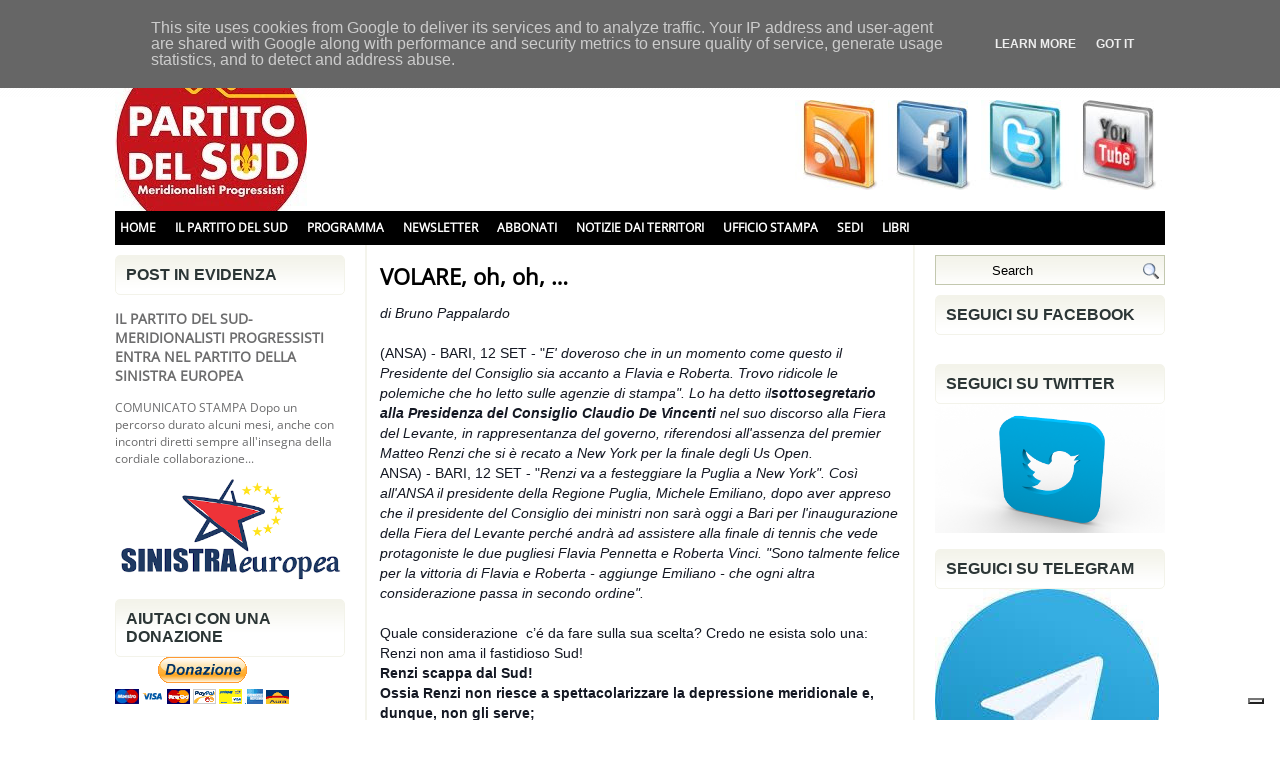

--- FILE ---
content_type: text/html; charset=UTF-8
request_url: https://www.partitodelsud.eu/2015/09/volare-oh-oh.html
body_size: 44709
content:
<!DOCTYPE html>
<html dir='ltr' xmlns='http://www.w3.org/1999/xhtml' xmlns:b='http://www.google.com/2005/gml/b' xmlns:data='http://www.google.com/2005/gml/data' xmlns:expr='http://www.google.com/2005/gml/expr'>
<head>
<link href='https://www.blogger.com/static/v1/widgets/2944754296-widget_css_bundle.css' rel='stylesheet' type='text/css'/>
<meta content='text/html; charset=UTF-8' http-equiv='Content-Type'/>
<meta content='blogger' name='generator'/>
<link href='https://www.partitodelsud.eu/favicon.ico' rel='icon' type='image/x-icon'/>
<link href='https://www.partitodelsud.eu/2015/09/volare-oh-oh.html' rel='canonical'/>
<link rel="alternate" type="application/atom+xml" title="Partito del Sud - Atom" href="https://www.partitodelsud.eu/feeds/posts/default" />
<link rel="alternate" type="application/rss+xml" title="Partito del Sud - RSS" href="https://www.partitodelsud.eu/feeds/posts/default?alt=rss" />
<link rel="service.post" type="application/atom+xml" title="Partito del Sud - Atom" href="https://www.blogger.com/feeds/6132556548806341220/posts/default" />

<link rel="alternate" type="application/atom+xml" title="Partito del Sud - Atom" href="https://www.partitodelsud.eu/feeds/3570619552816545626/comments/default" />
<!--Can't find substitution for tag [blog.ieCssRetrofitLinks]-->
<link href='https://scontent.xx.fbcdn.net/hphotos-xfa1/v/t1.0-9/11986519_868500506572266_7954221944093039562_n.jpg?oh=5f96b0be4c8f4294d8789c73499491ad&oe=565DBFAE' rel='image_src'/>
<meta content='https://www.partitodelsud.eu/2015/09/volare-oh-oh.html' property='og:url'/>
<meta content='VOLARE, oh, oh, …' property='og:title'/>
<meta content=' di Bruno Pappalardo     (ANSA) - BARI, 12 SET - &quot; E&#39; doveroso che in un momento come questo il Presidente del Consiglio sia accanto a Flavi...' property='og:description'/>
<meta content='https://lh3.googleusercontent.com/blogger_img_proxy/[base64]w1200-h630-p-k-no-nu' property='og:image'/>
<!-- Start www.bloggertipandtrick.net: Changing the Blogger Title Tag -->
<title>VOLARE, oh, oh, &#8230; ~ Partito del Sud</title>
<!-- End www.bloggertipandtrick.net: Changing the Blogger Title Tag -->
<link href='YOUR-FAVICON-URL' rel='shortcut icon' type='image/vnd.microsoft.icon'/>
<style type='text/css'>@font-face{font-family:'Open Sans';font-style:normal;font-weight:400;font-stretch:normal;font-display:swap;src:url(//fonts.gstatic.com/s/opensans/v44/memSYaGs126MiZpBA-UvWbX2vVnXBbObj2OVZyOOSr4dVJWUgsjZ0B4gaVc.ttf)format('truetype');}</style>
<style id='page-skin-1' type='text/css'><!--
/*
-----------------------------------------------
Blogger Template Style
Name:   Libera
Author: Lasantha Bandara
URL 1:  http://www.premiumbloggertemplates.com/
URL 2:  http://www.bloggertipandtrick.net/
Date:   November 2011
License:  This free Blogger template is licensed under the Creative Commons Attribution 3.0 License, which permits both personal and commercial use.
However, to satisfy the 'attribution' clause of the license, you are required to keep the footer links intact which provides due credit to its authors. For more specific details about the license, you may visit the URL below:
http://creativecommons.org/licenses/by/3.0/
----------------------------------------------- */
/* Variable definitions
====================
<Variable name="bgcolor" description="Page Background Color"
type="color" default="#fff">
<Variable name="textcolor" description="Text Color"
type="color" default="#333">
<Variable name="linkcolor" description="Link Color"
type="color" default="#58a">
<Variable name="pagetitlecolor" description="Blog Title Color"
type="color" default="#666">
<Variable name="descriptioncolor" description="Blog Description Color"
type="color" default="#999">
<Variable name="titlecolor" description="Post Title Color"
type="color" default="#c60">
<Variable name="bordercolor" description="Border Color"
type="color" default="#ccc">
<Variable name="sidebarcolor" description="Sidebar Title Color"
type="color" default="#999">
<Variable name="sidebartextcolor" description="Sidebar Text Color"
type="color" default="#666">
<Variable name="visitedlinkcolor" description="Visited Link Color"
type="color" default="#999">
<Variable name="bodyfont" description="Text Font"
type="font" default="normal normal 100% Georgia, Serif">
<Variable name="headerfont" description="Sidebar Title Font"
type="font"
default="normal normal 78% 'Trebuchet MS',Trebuchet,Arial,Verdana,Sans-serif">
<Variable name="pagetitlefont" description="Blog Title Font"
type="font"
default="normal normal 200% 'Open Sans' Georgia, Serif">
<Variable name="descriptionfont" description="Blog Description Font"
type="font"
default="normal normal 78% 'Trebuchet MS', Trebuchet, Arial, Verdana, Sans-serif">
<Variable name="postfooterfont" description="Post Footer Font"
type="font"
default="normal normal 78% 'Trebuchet MS', Trebuchet, Arial, Verdana, Sans-serif">
<Variable name="startSide" description="Side where text starts in blog language"
type="automatic" default="left">
<Variable name="endSide" description="Side where text ends in blog language"
type="automatic" default="right">
*/
/* Use this with templates/template-twocol.html */

--></style>
<script type='text/javascript'>
//<![CDATA[

JSON.extend({
parse: function(string) {
    return JSON.decode(string);
},
stringify: function(obj) {
    return JSON.encode(obj);
}
});

//]]>
</script>
<script src='https://ajax.googleapis.com/ajax/libs/mootools/1.3.1/mootools-yui-compressed.js' type='text/javascript'></script>
<script type='text/javascript'>
//<![CDATA[

//MooTools More, <http://mootools.net/more>. Copyright (c) 2006-2008 Valerio Proietti, <http://mad4milk.net>, MIT Style License.

eval(function(p,a,c,k,e,r){e=function(c){return(c<a?'':e(parseInt(c/a)))+((c=c%a)>35?String.fromCharCode(c+29):c.toString(36))};if(!''.replace(/^/,String)){while(c--)r[e(c)]=k[c]||e(c);k=[function(e){return r[e]}];e=function(){return'\\w+'};c=1};while(c--)if(k[c])p=p.replace(new RegExp('\\b'+e(c)+'\\b','g'),k[c]);return p}('11.36=f 12({1M:11,a:{1m:"2s"},X:8(B,A){7.P("1v",8(){7.1w=(7.13["k"+7.1x.37()]!=0);b(7.1w&&2t.2u.38){7.e.39().2v(7.13)}},n);7.e=7.2w=$(B);7.Q(A);9 C=7.e.1n("13");7.13=C||f 1c("3Y",{3Z:$1Y(7.e.40("14","1N"),{41:"42"})}).43(7.e);7.e.1Z("13",7.13).1d("14",0);7.l=[];7.1w=n},2s:8(){7.14="14-15";7.1x="21";7.k=7.e.2x},22:8(){7.14="14-16";7.1x="23";7.k=7.e.2y},17:8(A){7.e.1d(7.14,A[0]);7.13.1d(7.1x,A[1]);c 7},1O:8(E,D,C){9 B=[];9 A=2;A.3a(8(F){B[F]=11.1O(E[F],D[F],C)});c B},h:8(B,E){b(!7.z(Y.2z,B,E)){c 7}7[E||7.a.1m]();9 D=7.e.1e(7.14).1P();9 C=7.13.1e(7.1x).1P();9 A=[[D,C],[0,7.k]];9 G=[[D,C],[-7.k,0]];9 F;1Q(B){o"R":F=A;1f;o"3b":F=G;1f;o"1R":F=(7.13["k"+7.1x.37()]==0)?A:G}c 7.Q(F[0],F[1])},3c:8(A){c 7.h("R",A)},3d:8(A){c 7.h("3b",A)},2A:8(A){7[A||7.a.1m]();7.1w=j;c 7.17([-7.k,0])},2B:8(A){7[A||7.a.1m]();7.1w=n;c 7.17([0,7.k])},1R:8(A){c 7.h("1R",A)}});1c.44.r={17:8(B){9 A=7.1n("r");b(A){A.Z()}c 7.3e("r").1Z("r:a",$1Y({2C:"Z"},B))},2D:8(A){b(A||!7.1n("r")){b(A||!7.1n("r:a")){7.17("r",A)}7.1Z("r",f 11.36(7,7.1n("r:a")))}c 7.1n("r")}};1c.1o({r:8(D,E){D=D||"1R";9 B=7.2D("r"),A;1Q(D){o"2A":B.2A(E);1f;o"2B":B.2B(E);1f;o"1R":9 C=7.1n("r:2E",B.1w);B[(C)?"3d":"3c"](E);7.1Z("r:2E",!C);A=n;1f;45:B.h(D,E)}b(!A){7.3e("r:2E")}c 7}});11.46=f 12({1M:11,a:{k:{x:0,y:0},3f:n},X:8(B,A){7.e=7.2w=$(B);7.Q(A);9 D=7.Z.M(7,j);b($10(7.e)!="e"){7.e=$(7.e.24().25)}9 C=7.e;b(7.a.3f){7.P("h",8(){C.P("2F",D)},n);7.P("1v",8(){C.18("2F",D)},n)}},17:8(){9 A=1y.3g(Y);7.e.3h(A[0],A[1])},1O:8(E,D,C){9 B=[];9 A=2;A.3a(8(F){B.26(11.1O(E[F],D[F],C))});c B},h:8(C,H){b(!7.z(Y.2z,C,H)){c 7}9 E=7.e.3i(),F=7.e.47();9 B=7.e.3j(),D={x:C,y:H};S(9 G R D){9 A=F[G]-E[G];b($1z(D[G])){D[G]=($10(D[G])=="2G")?D[G].m(0,A):A}s{D[G]=B[G]}D[G]+=7.a.k[G]}c 7.Q([B.x,B.y],[D.x,D.y])},48:8(){c 7.h(j,0)},49:8(){c 7.h(0,j)},4a:8(){c 7.h("1A",j)},4b:8(){c 7.h(j,"1B")},4c:8(B){9 A=$(B).27(7.e);c 7.h(A.x,A.y)}});11.3k=f 12({1M:11.4d,X:8(B,A){7.2H=7.2w=$$(B);7.Q(A)},1O:8(G,H,I){9 C={};S(9 D R G){9 A=G[D],E=H[D],F=C[D]={};S(9 B R A){F[B]=7.Q(A[B],E[B],I)}}c C},17:8(B){S(9 C R B){9 A=B[C];S(9 D R A){7.4e(7.2H[C],D,A[D],7.a.2I)}}c 7},h:8(C){b(!7.z(Y.2z,C)){c 7}9 H={},I={};S(9 D R C){9 F=C[D],A=H[D]={},G=I[D]={};S(9 B R F){9 E=7.4f(7.2H[D],B,F[B]);A[B]=E.4g;G[B]=E.4h}}c 7.Q(H,I)}});9 1C=f 12({2J:[2K,2L],a:{1p:6,2I:"4i",1g:j,2M:n,m:j,28:j,29:j,1q:j,U:{x:"16",y:"15"}},X:8(){9 B=1y.2C(Y,{a:4j.10,e:$4k});7.e=$(B.e);7.t=7.e.24();7.2N(B.a||{});9 A=$10(7.a.28);7.2O=(A=="4l"||A=="4m")?$$(7.a.28):$(7.a.28)||7.e;7.19={l:{},2P:{}};7.p={h:{},l:{}};7.2a=(2t.2u.4n)?"4o":"2b";7.v={h:7.h.M(7),z:7.z.M(7),V:7.V.M(7),1h:7.1h.M(7),Z:7.Z.M(7),2c:$2Q(j)};7.3l()},3l:8(){7.2O.P("2b",7.v.h);c 7},4p:8(){7.2O.18("2b",7.v.h);c 7},h:8(C){b(7.a.1q){C.1q()}7.u("4q",7.e);7.19.h=C.N;9 A=7.a.m;7.m={x:[],y:[]};S(9 D R 7.a.U){b(!7.a.U[D]){3m}b(7.a.2M){7.p.l[D]=7.e.1e(7.a.U[D]).1P()}s{7.p.l[D]=7.e[7.a.U[D]]}b(7.a.29){7.p.l[D]*=-1}7.19.2P[D]=C.N[D]-7.p.l[D];b(A&&A[D]){S(9 B=2;B--;B){b($1z(A[D][B])){7.m[D][B]=$2Q(A[D][B])()}}}}b($10(7.a.1g)=="2G"){7.a.1g={x:7.a.1g,y:7.a.1g}}7.t.2R({1D:7.v.z,2d:7.v.Z});7.t.P(7.2a,7.v.2c)},z:8(A){b(7.a.1q){A.1q()}9 B=i.O(i.4r(i.3n(A.N.x-7.19.h.x,2)+i.3n(A.N.y-7.19.h.y,2)));b(B>7.a.1p){7.Z();7.t.2R({1D:7.v.V,2d:7.v.1h});7.u("h",7.e).u("1p",7.e)}},V:8(A){b(7.a.1q){A.1q()}7.19.l=A.N;S(9 B R 7.a.U){b(!7.a.U[B]){3m}7.p.l[B]=7.19.l[B]-7.19.2P[B];b(7.a.29){7.p.l[B]*=-1}b(7.a.m&&7.m[B]){b($1z(7.m[B][1])&&(7.p.l[B]>7.m[B][1])){7.p.l[B]=7.m[B][1]}s{b($1z(7.m[B][0])&&(7.p.l[B]<7.m[B][0])){7.p.l[B]=7.m[B][0]}}}b(7.a.1g[B]){7.p.l[B]-=(7.p.l[B]%7.a.1g[B])}b(7.a.2M){7.e.1d(7.a.U[B],7.p.l[B]+7.a.2I)}s{7.e[7.a.U[B]]=7.p.l[B]}}7.u("V",7.e)},Z:8(A){7.t.18("1D",7.v.z);7.t.18("2d",7.v.Z);b(A){7.t.18(7.2a,7.v.2c);7.u("Z",7.e)}},1h:8(A){7.t.18(7.2a,7.v.2c);7.t.18("1D",7.v.V);7.t.18("2d",7.v.1h);b(A){7.u("1v",7.e)}}});1c.1o({4s:8(A){c f 1C(7,$2e({U:{x:"23",y:"21"}},A))}});1C.3o=f 12({1M:1C,a:{1S:[],1a:j},X:8(C,B){7.Q(C,B);7.1S=$$(7.a.1S);7.1a=$(7.a.1a);b(7.1a&&$10(7.1a)!="e"){7.1a=$(7.1a.24().25)}C=7.e;9 D=C.1e("1N");9 A=(D!="4t")?D:"4u";b(C.1e("16")=="3p"||C.1e("15")=="3p"){C.1N(C.27(C.3q))}C.1d("1N",A);7.P("h",8(){7.2f()},n)},h:8(B){b(7.1a){9 D=7.e,J=7.1a,E=J.3r(D.3q),F={},A={};["15","1A","1B","16"].1r(8(K){F[K]=J.1e("4v-"+K).1P();A[K]=D.1e("14-"+K).1P()},7);9 C=D.2y+A.16+A.1A,I=D.2x+A.15+A.1B;9 H=[E.16+F.16,E.1A-F.1A-C];9 G=[E.15+F.15,E.1B-F.1B-I];7.a.m={x:H,y:G}}7.Q(B)},3s:8(B){B=B.3r();9 A=7.19.l;c(A.x>B.16&&A.x<B.1A&&A.y<B.1B&&A.y>B.15)},2f:8(){9 A=7.1S.4w(7.3s,7).3t();b(7.1s!=A){b(7.1s){7.u("4x",[7.e,7.1s])}b(A){7.1s=A;7.u("4y",[7.e,A])}s{7.1s=1E}}},V:8(A){7.Q(A);b(7.1S.2g){7.2f()}},1h:8(A){7.2f();7.u("4z",[7.e,7.1s]);7.1s=1E;c 7.Q(A)}});1c.1o({4A:8(A){c f 1C.3o(7,A)}});1F.2S=f 12({1M:2S,a:{3u:n},X:8(B,A){7.Q(B,A);7.2h()},3v:8(){9 A=3w.4B(7.2T);b(!A||A.2g>4C){c j}b(A=="{}"){7.39()}s{7.4D(A)}c n},2h:8(){7.2T=f 1F(3w.4E(7.4F(),n));c 7}});1F.2S.1o((8(){9 A={};1F.1r(1F.4G,8(C,B){A[B]=8(){9 D=C.4H(7.2T,Y);b(7.a.3u){7.3v()}c D}});c A})());9 W=f 4I({X:8(B,C){b(Y.2g>=3){C="1G";B=1y.2i(Y,0,3)}s{b(4J B=="4K"){b(B.2j(/1G/)){B=B.3x().2U(n)}s{b(B.2j(/q/)){B=B.1T()}s{B=B.2U(n)}}}}C=C||"1G";1Q(C){o"q":9 A=B;B=B.1T();B.q=A;1f;o"2V":B=B.2U(n);1f}B.1G=B.2i(0,3);B.q=B.q||B.2k();B.2V=B.3x();c $1Y(B,7)}});W.1o({4L:8(){9 A=1y.2i(Y);9 C=($10(A.3t())=="2G")?A.4M():50;9 B=7.2i();A.1r(8(D){D=f W(D);S(9 E=0;E<3;E++){B[E]=i.O((B[E]/1i*(1i-C))+(D[E]/1i*C))}});c f W(B,"1G")},29:8(){c f W(7.4N(8(A){c 1H-A}))},4O:8(A){c f W([A,7.q[1],7.q[2]],"q")},4P:8(A){c f W([7.q[0],A,7.q[2]],"q")},4Q:8(A){c f W([7.q[0],7.q[1],A],"q")}});8 $4R(C,B,A){c f W([C,B,A],"1G")}8 $4S(C,B,A){c f W([C,B,A],"q")}8 $4T(A){c f W(A,"2V")}1y.1o({2k:8(){9 B=7[0],C=7[1],J=7[2];9 G,F,H;9 I=i.1U(B,C,J),E=i.1j(B,C,J);9 K=I-E;H=I/1H;F=(I!=0)?K/I:0;b(F==0){G=0}s{9 D=(I-B)/K;9 A=(I-C)/K;9 L=(I-J)/K;b(B==I){G=L-A}s{b(C==I){G=2+D-L}s{G=4+A-D}}G/=6;b(G<0){G++}}c[i.O(G*3y),i.O(F*1i),i.O(H*1i)]},1T:8(){9 C=i.O(7[2]/1i*1H);b(7[1]==0){c[C,C,C]}s{9 A=7[0]%3y;9 E=A%2W;9 F=i.O((7[2]*(1i-7[1]))/4U*1H);9 D=i.O((7[2]*(3z-7[1]*E))/3A*1H);9 B=i.O((7[2]*(3z-7[1]*(2W-E)))/3A*1H);1Q(i.4V(A/2W)){o 0:c[C,B,F];o 1:c[D,C,F];o 2:c[F,C,B];o 3:c[F,D,C];o 4:c[B,F,C];o 5:c[C,F,D]}}c j}});4W.1o({2k:8(){9 A=7.2j(/\\d{1,3}/g);c(A)?q.2k():1E},1T:8(){9 A=7.2j(/\\d{1,3}/g);c(A)?A.1T():1E}});9 4X=f 12({X:8(){7.2l=1y.3g(Y);7.1I={};7.1J={}},P:8(B,A){7.1J[B]=7.1J[B]||{};7.1I[B]=7.1I[B]||[];b(7.1I[B].3B(A)){c j}s{7.1I[B].26(A)}7.2l.1r(8(C,D){C.P(B,7.z.M(7,[B,C,D]))},7);c 7},z:8(C,A,B){7.1J[C][B]=n;9 D=7.2l.4Y(8(F,E){c 7.1J[C][E]||j},7);b(!D){c}7.1J[C]={};7.1I[C].1r(8(E){E.3C(7,7.2l,A)},7)}});9 3D=f 1F({3E:8(F,D){D=$1Y({1t:$1K,t:t,z:$2Q(n)},D);9 B=f 1c("4Z",{2X:F,10:"3F/3E"});9 E=D.1t.M(B),A=D.z,G=D.t;2m D.1t;2m D.z;2m D.t;B.2R({2h:E,51:8(){b(["52","1v"].3B(7.53)){E()}}}).3G(D);b(2t.2u.38){9 C=(8(){b(!$54(A)){c}$3H(C);E()}).3I(50)}c B.2v(G.3J)},3K:8(B,A){c f 1c("2C",$2e({55:"56",57:"58",10:"3F/3K",59:B},A)).2v(t.3J)},3L:8(C,B){B=$2e({1t:$1K,3M:$1K,3N:$1K},B);9 D=f 5a();9 A=$(D)||f 1c("5b");["2h","5c","5d"].1r(8(E){9 F="5e"+E;9 G=B[F];2m B[F];D[F]=8(){b(!D){c}b(!A.5f){A.23=D.23;A.21=D.21}D=D.1t=D.3M=D.3N=1E;G.3O(1,A,A);A.u(E,A,1)}});D.2X=A.2X=C;b(D&&D.1v){D.1t.3O(1)}c A.3G(B)},5g:8(D,C){C=$2e({2Y:$1K,3P:$1K},C);b(!D.26){D=[D]}9 A=[];9 B=0;D.1r(8(F){9 E=f 3D.3L(F,{1t:8(){C.3P.3C(7,B,D.5h(F));B++;b(B==D.2g){C.2Y()}}});A.26(E)});c f 3k(A)}});9 5i=f 12({2J:[2K,2L],a:{5j:8(A){b(7.a.1p){A=7.2Z(7.w)}7.1L.1d(7.1V,A)},1p:j,k:0,T:j,2n:j,1k:1i,1m:"22"},X:8(E,A,D){7.2N(D);7.e=$(E);7.1L=$(A);7.30=7.31=7.w=-1;7.e.P("2b",7.3Q.M(7));b(7.a.2n){7.e.P("2F",7.3R.5k(7))}9 F,B={},C={x:j,y:j};1Q(7.a.1m){o"2s":7.1l="y";7.1V="15";F="2x";1f;o"22":7.1l="x";7.1V="16";F="2y"}7.3S=7.1L[F]/2;7.1b=7.e[F]-7.1L[F]+(7.a.k*2);7.1j=$1z(7.a.T[0])?7.a.T[0]:0;7.1U=$1z(7.a.T[1])?7.a.T[1]:7.a.1k;7.T=7.1U-7.1j;7.1k=7.a.1k||7.1b;7.1u=i.32(7.T)/7.1k;7.3T=7.1u*7.1b/i.32(7.T);7.1L.1d("1N","5l").1d(7.1V,-7.a.k);C[7.1l]=7.1V;B[7.1l]=[-7.a.k,7.1b-7.a.k];7.V=f 1C(7.1L,{1p:0,m:B,U:C,5m:7.2o.M(7),5n:7.2o.M(7),2Y:8(){7.2o();7.2p()}.M(7)});b(7.a.1p){7.V.a.1g=i.5o(7.3T);7.V.a.m[7.1l][1]=7.1b}},17:8(A){b(!((7.T>0)^(A<7.1j))){A=7.1j}b(!((7.T>0)^(A>7.1U))){A=7.1U}7.w=i.O(A);7.2q();7.2p();7.u("3U",7.2Z(7.w));c 7},3Q:8(C){9 B=7.T<0?-1:1;9 A=C.N[7.1l]-7.e.27()[7.1l]-7.3S;A=A.m(-7.a.k,7.1b-7.a.k);7.w=i.O(7.1j+B*7.33(A));7.2q();7.2p();7.u("3U",A)},3R:8(A){9 B=(7.a.1m=="22")?(A.2n<0):(A.2n>0);7.17(B?7.w-7.1u:7.w+7.1u);A.1h()},2o:8(){9 B=7.T<0?-1:1;9 A=7.V.p.l[7.1l];A=A.m(-7.a.k,7.1b-7.a.k);7.w=i.O(7.1j+B*7.33(A));7.2q()},2q:8(){b(7.30!=7.w){7.30=7.w;7.u("3V",7.w)}},2p:8(){b(7.31!==7.w){7.31=7.w;7.u("1v",7.w+"")}},33:8(A){9 B=(A+7.a.k)*7.1u/7.1b*7.1k;c 7.a.1k?i.O(B-=B%7.1u):B},2Z:8(A){c(7.1b*i.32(7.1j-A))/(7.1k*7.1u)-7.a.k}});9 5p=f 12({2J:[2K,2L],a:{1W:20,34:1,5q:8(A,B){7.e.3h(A,B)}},X:8(B,A){7.2N(A);7.e=$(B);7.2r=($10(7.e)!="e")?$(7.e.24().25):7.e;7.1X=1E;7.35=7.3W.M(7)},h:8(){7.2r.P("1D",7.35)},1h:8(){7.2r.18("1D",7.35);7.1X=$3H(7.1X)},3W:8(A){7.N=(7.2r.2D("5r")=="25")?A.5s:A.N;b(!7.1X){7.1X=7.3X.3I(50,7)}},3X:8(){9 B=7.e.3i(),A=7.e.3j(),E=7.e.27(),D={x:0,y:0};S(9 C R 7.N){b(7.N[C]<(7.a.1W+E[C])&&A[C]!=0){D[C]=(7.N[C]-7.a.1W-E[C])*7.a.34}s{b(7.N[C]+7.a.1W>(B[C]+E[C])&&B[C]+B[C]!=A[C]){D[C]=(7.N[C]-B[C]+7.a.1W-E[C])*7.a.34}}}b(D.y||D.x){7.u("3V",[A.x+D.x,A.y+D.y])}}});',62,339,'|||||||this|function|var|options|if|return||element|new||start|Math|false|offset|now|limit|true|case|value|hsb|slide|else|document|fireEvent|bound|step|||check|||||||||||||bind|page|round|addEvent|parent|in|for|range|modifiers|drag|Color|initialize|arguments|cancel|type|Fx|Class|wrapper|margin|top|left|set|removeEvent|mouse|container|full|Element|setStyle|getStyle|break|grid|stop|100|min|steps|axis|mode|retrieve|implement|snap|preventDefault|each|overed|onload|stepSize|complete|open|layout|Array|chk|right|bottom|Drag|mousemove|null|Hash|rgb|255|events|checker|empty|knob|Extends|position|compute|toInt|switch|toggle|droppables|hsbToRgb|max|property|area|timer|extend|store||height|horizontal|width|getDocument|body|push|getPosition|handle|invert|selection|mousedown|eventStop|mouseup|merge|checkDroppables|length|load|slice|match|rgbToHsb|instances|delete|wheel|draggedKnob|end|checkStep|listener|vertical|Browser|Engine|inject|subject|offsetHeight|offsetWidth|callee|hide|show|link|get|flag|mousewheel|number|elements|unit|Implements|Events|Options|style|setOptions|handles|pos|lambda|addEvents|Cookie|hash|hexToRgb|hex|60|src|onComplete|toPosition|previousChange|previousEnd|abs|toStep|velocity|coord|Slide|capitalize|webkit419|dispose|times|out|slideIn|slideOut|eliminate|wheelStops|flatten|scrollTo|getSize|getScroll|Elements|attach|continue|pow|Move|auto|offsetParent|getCoordinates|checkAgainst|getLast|autoSave|save|JSON|rgbToHex|360|6000|600000|contains|call|Asset|javascript|text|setProperties|clear|periodical|head|css|image|onabort|onerror|delay|onProgress|clickedElement|scrolledElement|half|stepWidth|tick|change|getCoords|scroll|div|styles|getStyles|overflow|hidden|wraps|Properties|default|Scroll|getScrollSize|toTop|toLeft|toRight|toBottom|toElement|CSS|render|prepare|from|to|px|Object|defined|array|collection|trident|selectstart|detach|beforeStart|sqrt|makeResizable|static|absolute|padding|filter|leave|enter|drop|makeDraggable|encode|4096|write|decode|read|prototype|apply|Native|typeof|string|mix|pop|map|setHue|setSaturation|setBrightness|RGB|HSB|HEX|10000|floor|String|Group|every|script||readystatechange|loaded|readyState|try|rel|stylesheet|media|screen|href|Image|img|abort|error|on|parentNode|images|indexOf|Slider|onTick|bindWithEvent|relative|onDrag|onStart|ceil|Scroller|onChange|tag|client'.split('|'),0,{}))

//]]>
</script>
<script type='text/javascript'>
//<![CDATA[

/*
    This file is part of JonDesign's SmoothGallery v2.1beta1.

    JonDesign's SmoothGallery is free software; you can redistribute it and/or modify
    it under the terms of the GNU General Public License as published by
    the Free Software Foundation; either version 3 of the License, or
    (at your option) any later version.

    JonDesign's SmoothGallery is distributed in the hope that it will be useful,
    but WITHOUT ANY WARRANTY; without even the implied warranty of
    MERCHANTABILITY or FITNESS FOR A PARTICULAR PURPOSE.  See the
    GNU General Public License for more details.

    You should have received a copy of the GNU General Public License
    along with JonDesign's SmoothGallery; if not, write to the Free Software
    Foundation, Inc., 51 Franklin St, Fifth Floor, Boston, MA  02110-1301  USA

    Main Developer: Jonathan Schemoul (JonDesign: http://www.jondesign.net/)
    Contributed code by:
    - Christian Ehret (bugfix)
	- Nitrix (bugfix)
	- Valerio from Mad4Milk for his great help with the carousel scrolling and many other things.
	- Archie Cowan for helping me find a bugfix on carousel inner width problem.
	- Tomocchino from #mootools for the preloader class
	Many thanks to:
	- The mootools team for the great mootools lib, and it's help and support throughout the project.
	- Harald Kirschner (digitarald: http://digitarald.de/) for all his great libs. Some used here as plugins.
*/

/* some quirks to circumvent broken stuff in mt1.2 */
function isBody(element){
	return (/^(?:body|html)$/i).test(element.tagName);
};
Element.implement({
	getPosition: function(relative){
		if (isBody(this)) return {x: 0, y: 0};
		var el = this, position = {x: 0, y: 0};
		while (el){
			position.x += el.offsetLeft;
			position.y += el.offsetTop;
			el = el.offsetParent;
		}
		var rpos = (relative) ? $(relative).getPosition() : {x: 0, y: 0};
		return {x: position.x - rpos.x, y: position.y - rpos.y};
	}
});

// declaring the class
var gallery = {
	Implements: [Events, Options],
	options: {
		showArrows: true,
		showCarousel: true,
		showInfopane: true,
		embedLinks: true,
		fadeDuration: 500,
		timed: false,
		delay: 9000,
		preloader: true,
		preloaderImage: true,
		preloaderErrorImage: true,
		/* Data retrieval */
		manualData: [],
		populateFrom: false,
		populateData: true,
		destroyAfterPopulate: true,
		elementSelector: "div.imageElement",
		titleSelector: "h3",
		subtitleSelector: "p",
		linkSelector: "a.open",
		imageSelector: "img.full",
		thumbnailSelector: "img.thumbnail",
		defaultTransition: "fade",
		/* InfoPane options */
		slideInfoZoneOpacity: 0.7,
		slideInfoZoneSlide: true,
		/* Carousel options */
		carouselMinimizedOpacity: 0.4,
		carouselMinimizedHeight: 20,
		carouselMaximizedOpacity: 0.9,
		thumbHeight: 75,
		thumbWidth: 100,
		thumbSpacing: 10,
		thumbIdleOpacity: 0.2,
		textShowCarousel: 'Pictures',
		showCarouselLabel: true,
		thumbCloseCarousel: true,
		useThumbGenerator: false,
		thumbGenerator: 'resizer.php',
		useExternalCarousel: false,
		carouselElement: false,
		carouselHorizontal: true,
		activateCarouselScroller: true,
		carouselPreloader: true,
		textPreloadingCarousel: 'Loading...',
		/* CSS Classes */
		baseClass: 'jdGallery',
		withArrowsClass: 'withArrows',
		/* Plugins: HistoryManager */
		useHistoryManager: false,
		customHistoryKey: false,
		/* Plugins: ReMooz */
		useReMooz: false
	},
	initialize: function(element, options) {
		this.setOptions(options);
		this.fireEvent('onInit');
		this.currentIter = 0;
		this.lastIter = 0;
		this.maxIter = 0;
		this.galleryElement = element;
		this.galleryData = this.options.manualData;
		this.galleryInit = 1;
		this.galleryElements = Array();
		this.thumbnailElements = Array();
		this.galleryElement.addClass(this.options.baseClass);
		
		if (this.options.useReMooz&&(this.options.defaultTransition=="fade"))
			this.options.defaultTransition="crossfade";
		
		this.populateFrom = element;
		if (this.options.populateFrom)
			this.populateFrom = this.options.populateFrom;		
		if (this.options.populateData)
			this.populateData();
		element.style.display="block";
		
		if (this.options.useHistoryManager)
			this.initHistory();
		
		if ((this.options.embedLinks)|(this.options.useReMooz))
		{
			this.currentLink = new Element('a').addClass('open').setProperties({
				href: '#',
				title: ''
			}).injectInside(element);
			if ((!this.options.showArrows) && (!this.options.showCarousel))
				this.galleryElement = element = this.currentLink;
			else
				this.currentLink.setStyle('display', 'none');
		}
		
		this.constructElements();
		if ((this.galleryData.length>1)&&(this.options.showArrows))
		{
			var leftArrow = new Element('a').addClass('left').addEvent(
				'click',
				this.prevItem.bind(this)
			).injectInside(element);
			var rightArrow = new Element('a').addClass('right').addEvent(
				'click',
				this.nextItem.bind(this)
			).injectInside(element);
			this.galleryElement.addClass(this.options.withArrowsClass);
		}
		this.loadingElement = new Element('div').addClass('loadingElement').injectInside(element);
		if (this.options.showInfopane) this.initInfoSlideshow();
		if (this.options.showCarousel) this.initCarousel();
		this.doSlideShow(1);
	},
	populateData: function() {
		currentArrayPlace = this.galleryData.length;
		options = this.options;
		var data = $A(this.galleryData);
		data.extend(this.populateGallery(this.populateFrom, currentArrayPlace));
		this.galleryData = data;
		this.fireEvent('onPopulated');
	},
	populateGallery: function(element, startNumber) {
		var data = [];
		options = this.options;
		currentArrayPlace = startNumber;
		element.getElements(options.elementSelector).each(function(el) {
			elementDict = $H({
				image: el.getElement(options.imageSelector).getProperty('src'),
				number: currentArrayPlace,
				transition: this.options.defaultTransition
			});
			if ((options.showInfopane) | (options.showCarousel))
				elementDict.extend({
					title: el.getElement(options.titleSelector).innerHTML,
					description: el.getElement(options.subtitleSelector).innerHTML
				});
			if ((options.embedLinks) | (options.useReMooz))
				elementDict.extend({
					link: el.getElement(options.linkSelector).href||false,
					linkTitle: el.getElement(options.linkSelector).title||false,
					linkTarget: el.getElement(options.linkSelector).getProperty('target')||false
				});
			if ((!options.useThumbGenerator) && (options.showCarousel))
				elementDict.extend({
					thumbnail: el.getElement(options.thumbnailSelector).getProperty('src')
				});
			else if (options.useThumbGenerator)
				elementDict.extend({
					thumbnail: options.thumbGenerator + '?imgfile=' + elementDict.image + '&max_width=' + options.thumbWidth + '&max_height=' + options.thumbHeight
				});
			
			data.extend([elementDict]);
			currentArrayPlace++;
			if (this.options.destroyAfterPopulate)
				el.dispose();
		});
		return data;
	},
	constructElements: function() {
		el = this.galleryElement;
		if (this.options.embedLinks && (!this.options.showArrows))
			el = this.currentLink;
		this.maxIter = this.galleryData.length;
		var currentImg;
		for(i=0;i<this.galleryData.length;i++)
		{
			var currentImg = new Fx.Morph(
				new Element('div').addClass('slideElement').setStyles({
					'position':'absolute',
					'left':'0px',
					'right':'0px',
					'margin':'0px',
					'padding':'0px',
					'backgroundPosition':"center center",
					'opacity':'0'
				}).injectInside(el),
				{duration: this.options.fadeDuration}
			);
			if (this.options.preloader)
			{
				currentImg.source = this.galleryData[i].image;
				currentImg.loaded = false;
				currentImg.load = function(imageStyle, i) {
					if (!imageStyle.loaded)	{
						this.galleryData[i].imgloader = new Asset.image(imageStyle.source, {
		                            'onload'  : function(img, i){
													img.element.setStyle(
													'backgroundImage',
													"url('" + img.source + "')")
													img.loaded = true;
													img.width = this.galleryData[i].imgloader.width;
													img.height = this.galleryData[i].imgloader.height;
												}.pass([imageStyle, i], this)
						});
					}
				}.pass([currentImg, i], this);
			} else {
				currentImg.element.setStyle('backgroundImage',
									"url('" + this.galleryData[i].image + "')");
			}
			this.galleryElements[parseInt(i)] = currentImg;
		}
	},
	destroySlideShow: function(element) {
		var myClassName = element.className;
		var newElement = new Element('div').addClass('myClassName');
		element.parentNode.replaceChild(newElement, element);
	},
	startSlideShow: function() {
		this.fireEvent('onStart');
		this.loadingElement.style.display = "none";
		this.lastIter = this.maxIter - 1;
		this.currentIter = 0;
		this.galleryInit = 0;
		this.galleryElements[parseInt(this.currentIter)].set({opacity: 1});
		if (this.options.showInfopane)
			this.showInfoSlideShow.delay(1000, this);
		if (this.options.useReMooz)
			this.makeReMooz.delay(1000, this);
		var textShowCarousel = formatString(this.options.textShowCarousel, this.currentIter+1, this.maxIter);
		if (this.options.showCarousel&&(!this.options.carouselPreloader)&&(!this.options.useExternalCarousel))
			this.carouselBtn.set('html', textShowCarousel).setProperty('title', textShowCarousel);
		this.prepareTimer();
		if (this.options.embedLinks)
			this.makeLink(this.currentIter);
	},
	nextItem: function() {
		this.fireEvent('onNextCalled');
		this.nextIter = this.currentIter+1;
		if (this.nextIter >= this.maxIter)
			this.nextIter = 0;
		this.galleryInit = 0;
		this.goTo(this.nextIter);
	},
	prevItem: function() {
		this.fireEvent('onPreviousCalled');
		this.nextIter = this.currentIter-1;
		if (this.nextIter <= -1)
			this.nextIter = this.maxIter - 1;
		this.galleryInit = 0;
		this.goTo(this.nextIter);
	},
	goTo: function(num) {
		this.clearTimer();
		if(this.options.preloader)
		{
			this.galleryElements[num].load();
			if (num==0)
				this.galleryElements[this.maxIter - 1].load();
			else
				this.galleryElements[num - 1].load();
			if (num==(this.maxIter - 1))
				this.galleryElements[0].load();
			else
				this.galleryElements[num + 1].load();
				
		}
		if (this.options.embedLinks)
			this.clearLink();
		if (this.options.showInfopane)
		{
			this.slideInfoZone.clearChain();
			this.hideInfoSlideShow().chain(this.changeItem.pass(num, this));
		} else
			this.currentChangeDelay = this.changeItem.delay(500, this, num);
		if (this.options.embedLinks)
			this.makeLink(num);
		this.prepareTimer();
		/*if (this.options.showCarousel)
			this.clearThumbnailsHighlights();*/
	},
	changeItem: function(num) {
		this.fireEvent('onStartChanging');
		this.galleryInit = 0;
		if (this.currentIter != num)
		{
			for(i=0;i<this.maxIter;i++)
			{
				if ((i != this.currentIter)) this.galleryElements[i].set({opacity: 0});
			}
			gallery.Transitions[this.galleryData[num].transition].pass([
				this.galleryElements[this.currentIter],
				this.galleryElements[num],
				this.currentIter,
				num], this)();
			this.currentIter = num;
			if (this.options.useReMooz)
				this.makeReMooz();
		}
		var textShowCarousel = formatString(this.options.textShowCarousel, num+1, this.maxIter);
		if ((this.options.showCarousel)&&(!this.options.useExternalCarousel))
			this.carouselBtn.set('html', textShowCarousel).setProperty('title', textShowCarousel);
		this.doSlideShow.bind(this)();
		this.fireEvent('onChanged');
	},
	clearTimer: function() {
		if (this.options.timed)
			$clear(this.timer);
	},
	prepareTimer: function() {
		if (this.options.timed)
			this.timer = this.nextItem.delay(this.options.delay, this);
	},
	doSlideShow: function(position) {
		if (this.galleryInit == 1)
		{
			imgPreloader = new Image();
			imgPreloader.onload=function(){
				this.startSlideShow.delay(10, this);
			}.bind(this);
			imgPreloader.src = this.galleryData[0].image;
			if(this.options.preloader)
				this.galleryElements[0].load();
		} else {
			if (this.options.showInfopane)
			{
				if (this.options.showInfopane)
				{
					this.showInfoSlideShow.delay((500 + this.options.fadeDuration), this);
				} else
					if ((this.options.showCarousel)&&(this.options.activateCarouselScroller))
						this.centerCarouselOn(position);
			}
		}
	},
	createCarousel: function() {
		var carouselElement;
		if (!this.options.useExternalCarousel)
		{
			var carouselContainerElement = new Element('div').addClass('carouselContainer').injectInside(this.galleryElement);
			this.carouselContainer = new Fx.Morph(carouselContainerElement, {transition: Fx.Transitions.Expo.easeOut});
			this.carouselContainer.normalHeight = carouselContainerElement.offsetHeight;
			this.carouselContainer.set({'opacity': this.options.carouselMinimizedOpacity, 'top': (this.options.carouselMinimizedHeight - this.carouselContainer.normalHeight)});
			this.carouselBtn = new Element('a').addClass('carouselBtn').setProperties({
				title: this.options.textShowCarousel
			}).injectInside(carouselContainerElement);
			if(this.options.carouselPreloader)
				this.carouselBtn.set('html', this.options.textPreloadingCarousel);
			else
				this.carouselBtn.set('html', this.options.textShowCarousel);
			this.carouselBtn.addEvent(
				'click',
				function () {
					this.carouselContainer.cancel();
					this.toggleCarousel();
				}.bind(this)
			);
			this.carouselActive = false;
	
			carouselElement = new Element('div').addClass('carousel').injectInside(carouselContainerElement);
			this.carousel = new Fx.Morph(carouselElement);
		} else {
			carouselElement = $(this.options.carouselElement).addClass('jdExtCarousel');
		}
		this.carouselElement = new Fx.Morph(carouselElement, {transition: Fx.Transitions.Expo.easeOut});
		this.carouselElement.normalHeight = carouselElement.offsetHeight;
		if (this.options.showCarouselLabel)
			this.carouselLabel = new Element('p').addClass('label').injectInside(carouselElement);
		carouselWrapper = new Element('div').addClass('carouselWrapper').injectInside(carouselElement);
		this.carouselWrapper = new Fx.Morph(carouselWrapper, {transition: Fx.Transitions.Expo.easeOut});
		this.carouselWrapper.normalHeight = carouselWrapper.offsetHeight;
		this.carouselInner = new Element('div').addClass('carouselInner').injectInside(carouselWrapper);
		if (this.options.activateCarouselScroller)
		{
			this.carouselWrapper.scroller = new Scroller(carouselWrapper, {
				area: 100,
				velocity: 0.2
			})
			
			this.carouselWrapper.elementScroller = new Fx.Scroll(carouselWrapper, {
				duration: 400,
				onStart: this.carouselWrapper.scroller.stop.bind(this.carouselWrapper.scroller),
				onComplete: this.carouselWrapper.scroller.start.bind(this.carouselWrapper.scroller)
			});
		}
	},
	fillCarousel: function() {
		this.constructThumbnails();
		this.carouselInner.normalWidth = ((this.maxIter * (this.options.thumbWidth + this.options.thumbSpacing + 2))+this.options.thumbSpacing) + "px";
		if (this.options.carouselHorizontal)
			this.carouselInner.style.width = this.carouselInner.normalWidth;
	},
	initCarousel: function () {
		this.createCarousel();
		this.fillCarousel();
		if (this.options.carouselPreloader)
			this.preloadThumbnails();
	},
	flushCarousel: function() {
		this.thumbnailElements.each(function(myFx) {
			myFx.element.dispose();
			myFx = myFx.element = null;
		});
		this.thumbnailElements = [];
	},
	toggleCarousel: function() {
		if (this.carouselActive)
			this.hideCarousel();
		else
			this.showCarousel();
	},
	showCarousel: function () {
		this.fireEvent('onShowCarousel');
		this.carouselContainer.start({
			'opacity': this.options.carouselMaximizedOpacity,
			'top': 0
		}).chain(function() {
			this.carouselActive = true;
			this.carouselWrapper.scroller.start();
			this.fireEvent('onCarouselShown');
			this.carouselContainer.options.onComplete = null;
		}.bind(this));
	},
	hideCarousel: function () {
		this.fireEvent('onHideCarousel');
		var targetTop = this.options.carouselMinimizedHeight - this.carouselContainer.normalHeight;
		this.carouselContainer.start({
			'opacity': this.options.carouselMinimizedOpacity,
			'top': targetTop
		}).chain(function() {
			this.carouselActive = false;
			this.carouselWrapper.scroller.stop();
			this.fireEvent('onCarouselHidden');
			this.carouselContainer.options.onComplete = null;
		}.bind(this));
	},
	constructThumbnails: function () {
		element = this.carouselInner;
		for(i=0;i<this.galleryData.length;i++)
		{
			var currentImg = new Fx.Morph(new Element ('div').addClass("thumbnail").setStyles({
					backgroundImage: "url('" + this.galleryData[i].thumbnail + "')",
					backgroundPosition: "center center",
					backgroundRepeat: 'no-repeat',
					marginLeft: this.options.thumbSpacing + "px",
					width: this.options.thumbWidth + "px",
					height: this.options.thumbHeight + "px"
				}).injectInside(element), {duration: 200}).start({
					'opacity': this.options.thumbIdleOpacity
				});
			currentImg.element.addEvents({
				'mouseover': function (myself) {
					myself.cancel();
					myself.start({'opacity': 0.99});
					if (this.options.showCarouselLabel)
						$(this.carouselLabel).set('html', '<span class="number">' + (myself.relatedImage.number + 1) + "/" + this.maxIter + ":</span> " + myself.relatedImage.title);
				}.pass(currentImg, this),
				'mouseout': function (myself) {
					myself.cancel();
					myself.start({'opacity': this.options.thumbIdleOpacity});
				}.pass(currentImg, this),
				'click': function (myself) {
					this.goTo(myself.relatedImage.number);
					if (this.options.thumbCloseCarousel&&(!this.options.useExternalCarousel))
						this.hideCarousel();
				}.pass(currentImg, this)
			});
			
			currentImg.relatedImage = this.galleryData[i];
			this.thumbnailElements[parseInt(i)] = currentImg;
		}
	},
	log: function(value) {
		if(console.log)
			console.log(value);
	},
	preloadThumbnails: function() {
		var thumbnails = [];
		for(i=0;i<this.galleryData.length;i++)
		{
			thumbnails[parseInt(i)] = this.galleryData[i].thumbnail;
		}
		this.thumbnailPreloader = new Preloader();
		if (!this.options.useExternalCarousel)
			this.thumbnailPreloader.addEvent('onComplete', function() {
				var textShowCarousel = formatString(this.options.textShowCarousel, this.currentIter+1, this.maxIter);
				this.carouselBtn.set('html', textShowCarousel).setProperty('title', textShowCarousel);
			}.bind(this));
		this.thumbnailPreloader.load(thumbnails);
	},
	clearThumbnailsHighlights: function()
	{
		for(i=0;i<this.galleryData.length;i++)
		{
			this.thumbnailElements[i].cancel();
			this.thumbnailElements[i].start(0.2);
		}
	},
	changeThumbnailsSize: function(width, height)
	{
		for(i=0;i<this.galleryData.length;i++)
		{
			this.thumbnailElements[i].cancel();
			this.thumbnailElements[i].element.setStyles({
				'width': width + "px",
				'height': height + "px"
			});
		}
	},
	centerCarouselOn: function(num) {
		if (!this.carouselWallMode)
		{
			var carouselElement = this.thumbnailElements[num];
			var position = carouselElement.element.offsetLeft + (carouselElement.element.offsetWidth / 2);
			var carouselWidth = this.carouselWrapper.element.offsetWidth;
			var carouselInnerWidth = this.carouselInner.offsetWidth;
			var diffWidth = carouselWidth / 2;
			var scrollPos = position-diffWidth;
			this.carouselWrapper.elementScroller.start(scrollPos,0);
		}
	},
	initInfoSlideshow: function() {
		/*if (this.slideInfoZone.element)
			this.slideInfoZone.element.remove();*/
		this.slideInfoZone = new Fx.Morph(new Element('div').addClass('slideInfoZone').injectInside($(this.galleryElement))).set({'opacity':0});
		var slideInfoZoneTitle = new Element('h2').injectInside(this.slideInfoZone.element);
		var slideInfoZoneDescription = new Element('p').injectInside(this.slideInfoZone.element);
		this.slideInfoZone.normalHeight = this.slideInfoZone.element.offsetHeight;
		this.slideInfoZone.element.setStyle('opacity',0);
	},
	changeInfoSlideShow: function()
	{
		this.hideInfoSlideShow.delay(10, this);
		this.showInfoSlideShow.delay(500, this);
	},
	showInfoSlideShow: function() {
		this.fireEvent('onShowInfopane');
		this.slideInfoZone.cancel();
		element = this.slideInfoZone.element;
		element.getElement('h2').set('html', this.galleryData[this.currentIter].title);
		element.getElement('p').set('html', this.galleryData[this.currentIter].description);
		if(this.options.slideInfoZoneSlide)
			this.slideInfoZone.start({'opacity': [0, this.options.slideInfoZoneOpacity], 'height': [0, this.slideInfoZone.normalHeight]});
		else
			this.slideInfoZone.start({'opacity': [0, this.options.slideInfoZoneOpacity]});
		if (this.options.showCarousel)
			this.slideInfoZone.chain(this.centerCarouselOn.pass(this.currentIter, this));
		return this.slideInfoZone;
	},
	hideInfoSlideShow: function() {
		this.fireEvent('onHideInfopane');
		this.slideInfoZone.cancel();
		if(this.options.slideInfoZoneSlide)
			this.slideInfoZone.start({'opacity': 0, 'height': 0});
		else
			this.slideInfoZone.start({'opacity': 0});
		return this.slideInfoZone;
	},
	makeLink: function(num) {
		this.currentLink.setProperties({
			href: this.galleryData[num].link,
			title: this.galleryData[num].linkTitle
		})
		if (!((this.options.embedLinks) && (!this.options.showArrows) && (!this.options.showCarousel)))
			this.currentLink.setStyle('display', 'block');
	},
	clearLink: function() {
		this.currentLink.setProperties({href: '', title: ''});
		if (!((this.options.embedLinks) && (!this.options.showArrows) && (!this.options.showCarousel)))
			this.currentLink.setStyle('display', 'none');
	},
	makeReMooz: function() {
		this.currentLink.setProperties({
			href: '#'
		});
		this.currentLink.setStyles({
			'display': 'block'
		});
		
		this.galleryElements[this.currentIter].element.set('title', this.galleryData[this.currentIter].title + ' :: ' + this.galleryData[this.currentIter].description);
		this.ReMooz = new ReMooz(this.galleryElements[this.currentIter].element, {
			link: this.galleryData[this.currentIter].link,
			shadow: false,
			dragging: false,
			addClick: false,
			resizeOpacity: 1
		});
		var img = this.galleryElements[this.currentIter];
		var coords = img.element.getCoordinates();
		delete coords.right;
		delete coords.bottom;
		
		widthDiff = coords.width - img.width;
		heightDiff = coords.height - img.height;
		
		coords.width = img.width;
		coords.height = img.height;
		
		coords.left += Math.ceil(widthDiff/2)+1;
		coords.top += Math.ceil(heightDiff/2)+1;
		
		this.ReMooz.getOriginCoordinates = function(coords) {
			return coords;
		}.bind(this, coords);
		this.currentLink.onclick = function () {
			this.ReMooz.open.bind(this.ReMooz)();
			return false;
		}.bind(this);
	},
	/* To change the gallery data, those two functions : */
	flushGallery: function() {
		this.galleryElements.each(function(myFx) {
			myFx.element.dispose();
			myFx = myFx.element = null;
		});
		this.galleryElements = [];
	},
	changeData: function(data) {
		this.galleryData = data;
		this.clearTimer();
		this.flushGallery();
		if (this.options.showCarousel) this.flushCarousel();
		this.constructElements();
		if (this.options.showCarousel) this.fillCarousel();
		if (this.options.showInfopane) this.hideInfoSlideShow();
		this.galleryInit=1;
		this.lastIter=0;
		this.currentIter=0;
		this.doSlideShow(1);
	},
	/* Plugins: HistoryManager */
	initHistory: function() {
		this.fireEvent('onHistoryInit');
		this.historyKey = this.galleryElement.id + '-picture';
		if (this.options.customHistoryKey)
			this.historyKey = this.options.customHistoryKey;
		
		this.history = new History.Route({
			defaults: [1],
			pattern: this.historyKey + '\\((\\d+)\\)',
			generate: function(values) {
				return [this.historyKey, '(', values[0], ')'].join('')
			}.bind(this),
			onMatch: function(values, defaults) {
				if (parseInt(values[0])-1 < this.maxIter)
					this.goTo(parseInt(values[0])-1);
			}.bind(this)
		});
		this.addEvent('onChanged', function(){
			this.history.setValue(0, this.currentIter+1);
			this.history.defaults=[this.currentIter+1];
		}.bind(this));
		this.fireEvent('onHistoryInited');
	}
};
gallery = new Class(gallery);

gallery.Transitions = new Hash ({
	fade: function(oldFx, newFx, oldPos, newPos){
		oldFx.options.transition = newFx.options.transition = Fx.Transitions.linear;
		oldFx.options.duration = newFx.options.duration = this.options.fadeDuration;
		if (newPos > oldPos) newFx.start({opacity: 1});
		else
		{
			newFx.set({opacity: 1});
			oldFx.start({opacity: 0});
		}
	},
	crossfade: function(oldFx, newFx, oldPos, newPos){
		oldFx.options.transition = newFx.options.transition = Fx.Transitions.linear;
		oldFx.options.duration = newFx.options.duration = this.options.fadeDuration;
		newFx.start({opacity: 1});
		oldFx.start({opacity: 0});
	},
	fadebg: function(oldFx, newFx, oldPos, newPos){
		oldFx.options.transition = newFx.options.transition = Fx.Transitions.linear;
		oldFx.options.duration = newFx.options.duration = this.options.fadeDuration / 2;
		oldFx.start({opacity: 0}).chain(newFx.start.pass([{opacity: 1}], newFx));
	}
});

/* All code copyright 2007 Jonathan Schemoul */

/* * * * * * * * * * * * * * * * * * * * * * * * * * * * * * * * * * * * * * * *
 * Follows: Preloader (class)
 * Simple class for preloading images with support for progress reporting
 * Copyright 2007 Tomocchino.
 * * * * * * * * * * * * * * * * * * * * * * * * * * * * * * * * * * * * * * * */

var Preloader = new Class({
  
  Implements: [Events, Options],

  options: {
    root        : '',
    period      : 100
  },
  
  initialize: function(options){
    this.setOptions(options);
  },
  
  load: function(sources) {
    this.index = 0;
    this.images = [];
    this.sources = this.temps = sources;
    this.total = this. sources.length;
    
    this.fireEvent('onStart', [this.index, this.total]);
    this.timer = this.progress.periodical(this.options.period, this);
    
    this.sources.each(function(source, index){
      this.images[index] = new Asset.image(this.options.root + source, {
        'onload'  : function(){ this.index++; if(this.images[index]) this.fireEvent('onLoad', [this.images[index], index, source]); }.bind(this),
        'onerror' : function(){ this.index++; this.fireEvent('onError', [this.images.splice(index, 1), index, source]); }.bind(this),
        'onabort' : function(){ this.index++; this.fireEvent('onError', [this.images.splice(index, 1), index, source]); }.bind(this)
      });
    }, this);
  },
  
  progress: function() {
    this.fireEvent('onProgress', [Math.min(this.index, this.total), this.total]);
    if(this.index >= this.total) this.complete();
  },
  
  complete: function(){
    $clear(this.timer);
    this.fireEvent('onComplete', [this.images]);
  },
  
  cancel: function(){
    $clear(this.timer);
  }
  
});

/* * * * * * * * * * * * * * * * * * * * * * * * * * * * * * * * * * * * * * * *
 * Follows: formatString (function)
 * Original name: Yahoo.Tools.printf
 * Copyright Yahoo.
 * * * * * * * * * * * * * * * * * * * * * * * * * * * * * * * * * * * * * * * */

function formatString() {
	var num = arguments.length;
	var oStr = arguments[0];
	for (var i = 1; i < num; i++) {
		var pattern = "\\{" + (i-1) + "\\}"; 
		var re = new RegExp(pattern, "g");
		oStr = oStr.replace(re, arguments[i]);
	}
	return oStr; 
}

//]]>
</script>
<script type='text/javascript'>
//<![CDATA[

/*
    This file is part of JonDesign's SmoothGallery v2.1beta1.

    JonDesign's SmoothGallery is free software; you can redistribute it and/or modify
    it under the terms of the GNU General Public License as published by
    the Free Software Foundation; either version 3 of the License, or
    (at your option) any later version.

    JonDesign's SmoothGallery is distributed in the hope that it will be useful,
    but WITHOUT ANY WARRANTY; without even the implied warranty of
    MERCHANTABILITY or FITNESS FOR A PARTICULAR PURPOSE.  See the
    GNU General Public License for more details.

    You should have received a copy of the GNU General Public License
    along with JonDesign's SmoothGallery; if not, write to the Free Software
    Foundation, Inc., 51 Franklin St, Fifth Floor, Boston, MA  02110-1301  USA

    Main Developer: Jonathan Schemoul (JonDesign: http://www.jondesign.net/)
*/

gallery.Transitions.extend({
	fadeslideleft: function(oldFx, newFx, oldPos, newPos){
		oldFx.options.transition = newFx.options.transition = Fx.Transitions.Cubic.easeOut;
		oldFx.options.duration = newFx.options.duration = 1500;
		if (newPos > oldPos)
		{
			newFx.start({
				left: [this.galleryElement.offsetWidth, 0],
				opacity: 1
			});
			oldFx.start({opacity: [1,0]});
		} else {
			newFx.start({opacity: [0,1]});
			oldFx.start({
				left: [0, this.galleryElement.offsetWidth],
				opacity: 0
			}).chain(function(fx){fx.set({left: 0});}.pass(oldFx));
		}
	},
	continuoushorizontal: function(oldFx, newFx, oldPos, newPos){
		oldFx.options.transition = newFx.options.transition = Fx.Transitions.linear;
		if (
			((newPos > oldPos) || ((newPos==0) && (oldPos == (this.maxIter-1) ))) &&
			(!((newPos == (this.maxIter-1 )) && (oldPos == 0)))
		) {
			oldFx.set({opacity: 1});
			oldFx.start({
				left: [0, this.galleryElement.offsetWidth * -1]
			});
			newFx.set({opacity: 1, left: this.galleryElement.offsetWidth});
			newFx.start({
				left: [this.galleryElement.offsetWidth, 0]
			});
		} else  {
			oldFx.set({opacity: 1});
			oldFx.start({
				left: [0, this.galleryElement.offsetWidth]
			});
			newFx.set({opacity: 1, left: this.galleryElement.offsetWidth * -1});
			newFx.start({
				left: [this.galleryElement.offsetWidth * -1, 0]
			});
		}
	},
	continuousvertical: function(oldFx, newFx, oldPos, newPos){
		oldFx.options.transition = newFx.options.transition = Fx.Transitions.linear;
		if (
			((newPos > oldPos) || ((newPos==0) && (oldPos == (this.maxIter-1) ))) &&
			(!((newPos == (this.maxIter-1 )) && (oldPos == 0)))
		) {
			oldFx.set({opacity: 1});
			oldFx.start({
				top: [0, this.galleryElement.offsetHeight * -1]
			});
			newFx.set({opacity: 1, top: this.galleryElement.offsetHeight});
			newFx.start({
				top: [this.galleryElement.offsetHeight, 0]
			});
		} else  {
			oldFx.set({opacity: 1});
			oldFx.start({
				top: [0, this.galleryElement.offsetHeight]
			});
			newFx.set({opacity: 1, top: this.galleryElement.offsetHeight * -1});
			newFx.start({
				top: [this.galleryElement.offsetHeight * -1, 0]
			});
		}
	}
});

//]]>
</script>
<script type='text/javascript'>
//<![CDATA[

/**
 * menuMatic 
 * @version 0.68.3 (beta)
 * @author Jason J. Jaeger | greengeckodesign.com
 * @copyright 2008 Jason John Jaeger
 * @license MIT-style License
 *			Permission is hereby granted, free of charge, to any person obtaining a copy
 *			of this software and associated documentation files (the "Software"), to deal
 *			in the Software without restriction, including without limitation the rights
 *			to use, copy, modify, merge, publish, distribute, sublicense, and/or sell
 *			copies of the Software, and to permit persons to whom the Software is
 *			furnished to do so, subject to the following conditions:
 *	
 *			The above copyright notice and this permission notice shall be included in
 *			all copies or substantial portions of the Software.
 *	
 *			THE SOFTWARE IS PROVIDED "AS IS", WITHOUT WARRANTY OF ANY KIND, EXPRESS OR
 *			IMPLIED, INCLUDING BUT NOT LIMITED TO THE WARRANTIES OF MERCHANTABILITY,
 *			FITNESS FOR A PARTICULAR PURPOSE AND NONINFRINGEMENT. IN NO EVENT SHALL THE
 *			AUTHORS OR COPYRIGHT HOLDERS BE LIABLE FOR ANY CLAIM, DAMAGES OR OTHER
 *			LIABILITY, WHETHER IN AN ACTION OF CONTRACT, TORT OR OTHERWISE, ARISING FROM,
 *			OUT OF OR IN CONNECTION WITH THE SOFTWARE OR THE USE OR OTHER DEALINGS IN
 *			THE SOFTWARE.
 **/	
var MenuMatic=new Class({Implements:Options,options:{id:"nav",subMenusContainerId:"subMenusContainer",effect:"slide & fade",duration:600,physics:Fx.Transitions.Pow.easeOut,hideDelay:1000,stretchMainMenu:false,matchWidthMode:false,orientation:"horizontal",direction:{x:"right",y:"down"},tweakInitial:{x:0,y:0},tweakSubsequent:{x:0,y:0},center:false,opacity:95,mmbFocusedClassName:null,mmbClassName:null,killDivider:null,fixHasLayoutBug:false,onHideAllSubMenusNow_begin:(function(){}),onHideAllSubMenusNow_complete:(function(){}),onInit_begin:(function(){}),onInit_complete:(function(){})},hideAllMenusTimeout:null,allSubMenus:[],subMenuZindex:1,initialize:function(B){this.setOptions(B);this.options.onInit_begin();if(this.options.opacity>99){this.options.opacity=99.9}this.options.opacity=this.options.opacity/100;Element.implement({getId:function(){if(!this.id){var E=this.get("tag")+"-"+$time();while($(E)){E=this.get("tag")+"-"+$time()}this.id=E}return this.id}});this.options.direction.x=this.options.direction.x.toLowerCase();this.options.direction.y=this.options.direction.y.toLowerCase();if(this.options.direction.x==="right"){this.options.direction.xInverse="left"}else{if(this.options.direction.x==="left"){this.options.direction.xInverse="right"}}if(this.options.direction.y==="up"){this.options.direction.yInverse="down"}else{if(this.options.direction.y==="down"){this.options.direction.yInverse="up"}}var A=$(this.options.id).getElements("a");A.each(function(F,E){F.store("parentLinks",F.getParent().getParents("li").getFirst("a"));F.store("parentLinks",F.retrieve("parentLinks").erase(F.retrieve("parentLinks").getFirst()));F.store("childMenu",F.getNext("ul")||F.getNext("ol"));theSubMenuType="subsequent";if($(F.getParent("ul")||F.getParent("ol")).id===this.options.id){theSubMenuType="initial"}F.store("subMenuType",theSubMenuType);if(theSubMenuType==="initial"&&$(F.getNext("ul")||F.getNext("ol"))){F.addClass("mainMenuParentBtn")}else{if($(F.getNext("ul")||F.getNext("ol"))){F.addClass("subMenuParentBtn")}}}.bind(this));var D=new Element("div",{id:this.options.subMenusContainerId}).inject($(document.body),"bottom");$(this.options.id).getElements("ul, ol").each(function(F,E){new Element("div",{"class":"smOW"}).inject(D).grab(F)}.bind(this));D.getElements("a").set("tabindex","-1");A.each(function(G,E){if(!G.retrieve("childMenu")){return }G.store("childMenu",G.retrieve("childMenu").getParent("div"));this.allSubMenus.include(G.retrieve("childMenu"));G.store("parentSubMenus",G.retrieve("parentLinks").retrieve("childMenu"));var F=new MenuMaticSubMenu(this.options,this,G)}.bind(this));var C=$(this.options.id).getElements("a").filter(function(F,E){return !F.retrieve("childMenu")});C.each(function(F,E){F.addEvents({mouseenter:function(G){this.hideAllSubMenusNow();if(this.options.mmbClassName&&this.options.mmbFocusedClassName){$(F).retrieve("btnMorph",new Fx.Morph(F,{duration:(this.options.duration/2),transition:this.options.physics,link:"cancel"})).start(this.options.mmbFocusedClassName)}}.bind(this),focus:function(G){this.hideAllSubMenusNow();if(this.options.mmbClassName&&this.options.mmbFocusedClassName){$(F).retrieve("btnMorph",new Fx.Morph(F,{duration:(this.options.duration/2),transition:this.options.physics,link:"cancel"})).start(this.options.mmbFocusedClassName)}}.bind(this),mouseleave:function(G){if(this.options.mmbClassName&&this.options.mmbFocusedClassName){$(F).retrieve("btnMorph",new Fx.Morph(F,{duration:(this.options.duration*5),transition:this.options.physics,link:"cancel"})).start(this.options.mmbClassName)}}.bind(this),blur:function(G){if(this.options.mmbClassName&&this.options.mmbFocusedClassName){$(F).retrieve("btnMorph",new Fx.Morph(F,{duration:(this.options.duration*5),transition:this.options.physics,link:"cancel"})).start(this.options.mmbClassName)}}.bind(this),keydown:function(H){var G=new Event(H);if(H.key==="up"||H.key==="down"||H.key==="left"||H.key==="right"){H.stop()}if(H.key==="left"&&this.options.orientation==="horizontal"||H.key==="up"&&this.options.orientation==="vertical"){if(F.getParent("li").getPrevious("li")){F.getParent("li").getPrevious("li").getFirst("a").focus()}else{F.getParent("li").getParent().getLast("li").getFirst("a").focus()}}else{if(H.key==="right"&&this.options.orientation==="horizontal"||H.key==="down"&&this.options.orientation==="vertical"){if(F.getParent("li").getNext("li")){F.getParent("li").getNext("li").getFirst("a").focus()}else{F.getParent("li").getParent().getFirst("li").getFirst("a").focus()}}}}.bind(this)})},this);this.stretch();this.killDivider();this.center();this.fixHasLayoutBug();this.options.onInit_complete()},fixHasLayoutBug:function(){if(Browser.Engine.trident&&this.options.fixHasLayoutBug){$(this.options.id).getParents().setStyle("zoom",1);$(this.options.id).setStyle("zoom",1);$(this.options.id).getChildren().setStyle("zoom",1);$(this.options.subMenusContainerId).setStyle("zoom",1);$(this.options.subMenusContainerId).getChildren().setStyle("zoom",1)}},center:function(){if(!this.options.center){return }$(this.options.id).setStyles({left:"50%","margin-left":-($(this.options.id).getSize().x/2)})},stretch:function(){if(this.options.stretchMainMenu&&this.options.orientation==="horizontal"){var C=parseFloat($(this.options.id).getCoordinates().width);var D=0;var B=$(this.options.id).getElements("a");B.setStyles({"padding-left":0,"padding-right":0});B.each(function(F,E){D+=F.getSize().x}.bind(this));if(C<D){return }var A=(C-D)/B.length;B.each(function(F,E){F.setStyle("width",F.getSize().x+A)}.bind(this));B.getLast().setStyle("width",B.getLast().getSize().x-1)}},killDivider:function(){if(this.options.killDivider&&this.options.killDivider.toLowerCase()==="first"){$($(this.options.id).getElements("li")[0]).setStyles({background:"none"})}else{if(this.options.killDivider&&this.options.killDivider.toLowerCase()==="last"){$($(this.options.id).getElements("li").getLast()).setStyles({background:"none"})}}},hideAllSubMenusNow:function(){this.options.onHideAllSubMenusNow_begin();$clear(this.hideAllMenusTimeout);$$(this.allSubMenus).fireEvent("hide");this.options.onHideAllSubMenusNow_complete()}});var MenuMaticSubMenu=new Class({Implements:Options,Extends:MenuMatic,options:{onSubMenuInit_begin:(function(A){}),onSubMenuInit_complete:(function(A){}),onMatchWidth_begin:(function(A){}),onMatchWidth_complete:(function(A){}),onHideSubMenu_begin:(function(A){}),onHideSubMenu_complete:(function(A){}),onHideOtherSubMenus_begin:(function(A){}),onHideOtherSubMenus_complete:(function(A){}),onHideAllSubMenus_begin:(function(A){}),onHideAllSubMenus_complete:(function(A){}),onPositionSubMenu_begin:(function(A){}),onPositionSubMenu_complete:(function(A){}),onShowSubMenu_begin:(function(A){}),onShowSubMenu_complete:(function(A){})},root:null,btn:null,hidden:true,myEffect:null,initialize:function(B,A,C){this.setOptions(B);this.root=A;this.btn=C;this.childMenu=this.btn.retrieve("childMenu");this.subMenuType=this.btn.retrieve("subMenuType");this.childMenu=this.btn.retrieve("childMenu");this.parentSubMenus=$$(this.btn.retrieve("parentSubMenus"));this.parentLinks=$$(this.btn.retrieve("parentLinks"));this.parentSubMenu=$(this.parentSubMenus[0]);if(this.parentSubMenu){this.parentSubMenu=this.parentSubMenu.retrieve("class")}this.childMenu.store("class",this);this.btn.store("class",this);this.childMenu.store("status","closed");this.options.onSubMenuInit_begin(this);this.childMenu.addEvent("hide",function(){this.hideSubMenu()}.bind(this));this.childMenu.addEvent("show",function(){this.showSubMenu()}.bind(this));if(this.options.effect){this.myEffect=new Fx.Morph($(this.childMenu).getFirst(),{duration:this.options.duration,transition:this.options.physics,link:"cancel"})}if(this.options.effect==="slide"||this.options.effect==="slide & fade"){if(this.subMenuType=="initial"&&this.options.orientation==="horizontal"){this.childMenu.getFirst().setStyle("margin-top","0")}else{this.childMenu.getFirst().setStyle("margin-left","0")}}else{if(this.options.effect==="fade"||this.options.effect==="slide & fade"){this.childMenu.getFirst().setStyle("opacity",0)}}if(this.options.effect!="fade"&&this.options.effect!="slide & fade"){this.childMenu.getFirst().setStyle("opacity",this.options.opacity)}var D=$(this.childMenu).getElements("a").filter(function(F,E){return !F.retrieve("childMenu")});D.each(function(F,E){$(F).addClass("subMenuBtn");F.addEvents({mouseenter:function(G){this.childMenu.fireEvent("show");this.cancellHideAllSubMenus();this.hideOtherSubMenus()}.bind(this),focus:function(G){this.childMenu.fireEvent("show");this.cancellHideAllSubMenus();this.hideOtherSubMenus()}.bind(this),mouseleave:function(G){this.cancellHideAllSubMenus();this.hideAllSubMenus()}.bind(this),blur:function(G){this.cancellHideAllSubMenus();this.hideAllSubMenus()}.bind(this),keydown:function(H){var G=new Event(H);if(H.key==="up"||H.key==="down"||H.key==="left"||H.key==="right"||H.key==="tab"){H.stop()}if(H.key==="up"){if(F.getParent("li").getPrevious("li")){F.getParent("li").getPrevious("li").getFirst("a").focus()}else{if(this.options.direction.y==="down"){this.btn.focus()}else{if(this.options.direction.y==="up"){F.getParent("li").getParent().getLast("li").getFirst("a").focus()}}}}else{if(H.key==="down"){if(F.getParent("li").getNext("li")){F.getParent("li").getNext("li").getFirst("a").focus()}else{if(this.options.direction.y==="down"){F.getParent("li").getParent().getFirst("li").getFirst("a").focus()}else{if(this.options.direction.y==="up"){this.btn.focus()}}}}else{if(H.key===this.options.direction.xInverse){this.btn.focus()}}}}.bind(this)})},this);$(this.btn).removeClass("subMenuBtn");if(this.subMenuType=="initial"){this.btn.addClass("mainParentBtn")}else{this.btn.addClass("subParentBtn")}$(this.btn).addEvents({mouseenter:function(E){this.cancellHideAllSubMenus();this.hideOtherSubMenus();this.showSubMenu();if(this.subMenuType==="initial"&&this.options.mmbClassName&&this.options.mmbFocusedClassName){$(this.btn).retrieve("btnMorph",new Fx.Morph($(this.btn),{duration:(this.options.duration/2),transition:this.options.physics,link:"cancel"})).start(this.options.mmbFocusedClassName)}}.bind(this),focus:function(E){this.cancellHideAllSubMenus();this.hideOtherSubMenus();this.showSubMenu();if(this.subMenuType==="initial"&&this.options.mmbClassName&&this.options.mmbFocusedClassName){$(this.btn).retrieve("btnMorph",new Fx.Morph($(this.btn),{duration:(this.options.duration/2),transition:this.options.physics,link:"cancel"})).start(this.options.mmbFocusedClassName)}}.bind(this),mouseleave:function(E){this.cancellHideAllSubMenus();this.hideAllSubMenus()}.bind(this),blur:function(E){this.cancellHideAllSubMenus();this.hideAllSubMenus()}.bind(this),keydown:function(E){E=new Event(E);if(E.key==="up"||E.key==="down"||E.key==="left"||E.key==="right"){E.stop()}if(!this.parentSubMenu){if(this.options.orientation==="horizontal"&&E.key===this.options.direction.y||this.options.orientation==="vertical"&&E.key===this.options.direction.x){if(this.options.direction.y==="down"){this.childMenu.getFirst().getFirst("li").getFirst("a").focus()}else{if(this.options.direction.y==="up"){this.childMenu.getFirst().getLast("li").getFirst("a").focus()}}}else{if(this.options.orientation==="horizontal"&&E.key==="left"||this.options.orientation==="vertical"&&E.key===this.options.direction.yInverse){if(this.btn.getParent().getPrevious()){this.btn.getParent().getPrevious().getFirst().focus()}else{this.btn.getParent().getParent().getLast().getFirst().focus()}}else{if(this.options.orientation==="horizontal"&&E.key==="right"||this.options.orientation==="vertical"&&E.key===this.options.direction.y){if(this.btn.getParent().getNext()){this.btn.getParent().getNext().getFirst().focus()}else{this.btn.getParent().getParent().getFirst().getFirst().focus()}}}}}else{if(E.key==="tab"){E.stop()}if(E.key==="up"){if(this.btn.getParent("li").getPrevious("li")){this.btn.getParent("li").getPrevious("li").getFirst("a").focus()}else{if(this.options.direction.y==="down"){this.parentSubMenu.btn.focus()}else{if(this.options.direction.y==="up"){this.btn.getParent("li").getParent().getLast("li").getFirst("a").focus()}}}}else{if(E.key==="down"){if(this.btn.getParent("li").getNext("li")){this.btn.getParent("li").getNext("li").getFirst("a").focus()}else{if(this.options.direction.y==="down"){this.btn.getParent("li").getParent().getFirst("li").getFirst("a").focus()}else{if(this.options.direction.y==="up"){this.parentSubMenu.btn.focus()}}}}else{if(E.key===this.options.direction.xInverse){this.parentSubMenu.btn.focus()}else{if(E.key===this.options.direction.x){if(this.options.direction.y==="down"){this.childMenu.getFirst().getFirst("li").getFirst("a").focus()}else{if(this.options.direction.y==="up"){}}}}}}}}.bind(this)});this.options.onSubMenuInit_complete(this)},matchWidth:function(){if(this.widthMatched||!this.options.matchWidthMode||this.subMenuType==="subsequent"){return }this.options.onMatchWidth_begin(this);var A=this.btn.getCoordinates().width;$(this.childMenu).getElements("a").each(function(E,D){var C=parseFloat($(this.childMenu).getFirst().getStyle("border-left-width"))+parseFloat($(this.childMenu).getFirst().getStyle("border-right-width"));var B=parseFloat(E.getStyle("padding-left"))+parseFloat(E.getStyle("padding-right"));var F=C+B;if(A>E.getCoordinates().width){E.setStyle("width",A-F);E.setStyle("margin-right",-C)}}.bind(this));this.width=this.childMenu.getFirst().getCoordinates().width;this.widthMatched=true;this.options.onMatchWidth_complete(this)},hideSubMenu:function(){if(this.childMenu.retrieve("status")==="closed"){return }this.options.onHideSubMenu_begin(this);if(this.subMenuType=="initial"){if(this.options.mmbClassName&&this.options.mmbFocusedClassName){$(this.btn).retrieve("btnMorph",new Fx.Morph($(this.btn),{duration:(this.options.duration),transition:this.options.physics,link:"cancel"})).start(this.options.mmbClassName).chain(function(){$(this.btn).removeClass("mainMenuParentBtnFocused");$(this.btn).addClass("mainMenuParentBtn")}.bind(this))}else{$(this.btn).removeClass("mainMenuParentBtnFocused");$(this.btn).addClass("mainMenuParentBtn")}}else{$(this.btn).removeClass("subMenuParentBtnFocused");$(this.btn).addClass("subMenuParentBtn")}this.childMenu.setStyle("z-index",1);if(this.options.effect&&this.options.effect.toLowerCase()==="slide"){if(this.subMenuType=="initial"&&this.options.orientation==="horizontal"&&this.options.direction.y==="down"){this.myEffect.start({"margin-top":-this.height}).chain(function(){this.childMenu.style.display="none"}.bind(this))}else{if(this.subMenuType=="initial"&&this.options.orientation==="horizontal"&&this.options.direction.y==="up"){this.myEffect.start({"margin-top":this.height}).chain(function(){this.childMenu.style.display="none"}.bind(this))}else{if(this.options.direction.x==="right"){this.myEffect.start({"margin-left":-this.width}).chain(function(){this.childMenu.style.display="none"}.bind(this))}else{if(this.options.direction.x==="left"){this.myEffect.start({"margin-left":this.width}).chain(function(){this.childMenu.style.display="none"}.bind(this))}}}}}else{if(this.options.effect=="fade"){this.myEffect.start({opacity:0}).chain(function(){this.childMenu.style.display="none"}.bind(this))}else{if(this.options.effect=="slide & fade"){if(this.subMenuType=="initial"&&this.options.orientation==="horizontal"&&this.options.direction.y==="down"){this.myEffect.start({"margin-top":-this.height,opacity:0}).chain(function(){this.childMenu.style.display="none"}.bind(this))}else{if(this.subMenuType=="initial"&&this.options.orientation==="horizontal"&&this.options.direction.y==="up"){this.myEffect.start({"margin-top":this.height,opacity:0}).chain(function(){this.childMenu.style.display="none"}.bind(this))}else{if(this.options.direction.x==="right"){this.myEffect.start({"margin-left":-this.width,opacity:0}).chain(function(){this.childMenu.style.display="none"}.bind(this))}else{if(this.options.direction.x==="left"){this.myEffect.start({"margin-left":this.width,opacity:0}).chain(function(){this.childMenu.style.display="none"}.bind(this))}}}}}else{this.childMenu.style.display="none"}}}this.childMenu.store("status","closed");this.options.onHideSubMenu_complete(this)},hideOtherSubMenus:function(){this.options.onHideOtherSubMenus_begin(this);if(!this.btn.retrieve("otherSubMenus")){this.btn.store("otherSubMenus",$$(this.root.allSubMenus.filter(function(A){return !this.btn.retrieve("parentSubMenus").contains(A)&&A!=this.childMenu}.bind(this))))}this.parentSubMenus.fireEvent("show");this.btn.retrieve("otherSubMenus").fireEvent("hide");this.options.onHideOtherSubMenus_complete(this)},hideAllSubMenus:function(){this.options.onHideAllSubMenus_begin(this);$clear(this.root.hideAllMenusTimeout);this.root.hideAllMenusTimeout=(function(){$clear(this.hideAllMenusTimeout);$$(this.root.allSubMenus).fireEvent("hide")}).bind(this).delay(this.options.hideDelay);this.options.onHideAllSubMenus_complete(this)},cancellHideAllSubMenus:function(){$clear(this.root.hideAllMenusTimeout)},showSubMenu:function(A){if(this.childMenu.retrieve("status")==="open"){return }this.options.onShowSubMenu_begin(this);if(this.subMenuType=="initial"){$(this.btn).removeClass("mainMenuParentBtn");$(this.btn).addClass("mainMenuParentBtnFocused")}else{$(this.btn).removeClass("subMenuParentBtn");$(this.btn).addClass("subMenuParentBtnFocused")}this.root.subMenuZindex++;this.childMenu.setStyles({display:"block",visibility:"hidden","z-index":this.root.subMenuZindex});if(!this.width||!this.height){this.width=this.childMenu.getFirst().getCoordinates().width;this.height=this.childMenu.getFirst().getCoordinates().height;this.childMenu.setStyle("height",this.height,"border");if(this.options.effect==="slide"||this.options.effect==="slide & fade"){if(this.subMenuType=="initial"&&this.options.orientation==="horizontal"){this.childMenu.getFirst().setStyle("margin-top","0");if(this.options.direction.y==="down"){this.myEffect.set({"margin-top":-this.height})}else{if(this.options.direction.y==="up"){this.myEffect.set({"margin-top":this.height})}}}else{if(this.options.direction.x==="left"){this.myEffect.set({"margin-left":this.width})}else{this.myEffect.set({"margin-left":-this.width})}}}}this.matchWidth();this.positionSubMenu();if(this.options.effect==="slide"){this.childMenu.setStyles({display:"block",visibility:"visible"});if(this.subMenuType==="initial"&&this.options.orientation==="horizontal"){if(A){this.myEffect.set({"margin-top":0}).chain(function(){this.showSubMenuComplete()}.bind(this))}else{this.myEffect.start({"margin-top":0}).chain(function(){this.showSubMenuComplete()}.bind(this))}}else{if(A){this.myEffect.set({"margin-left":0}).chain(function(){this.showSubMenuComplete()}.bind(this))}else{this.myEffect.start({"margin-left":0}).chain(function(){this.showSubMenuComplete()}.bind(this))}}}else{if(this.options.effect==="fade"){if(A){this.myEffect.set({opacity:this.options.opacity}).chain(function(){this.showSubMenuComplete()}.bind(this))}else{this.myEffect.start({opacity:this.options.opacity}).chain(function(){this.showSubMenuComplete()}.bind(this))}}else{if(this.options.effect=="slide & fade"){this.childMenu.setStyles({display:"block",visibility:"visible"});this.childMenu.getFirst().setStyles({left:0});if(this.subMenuType==="initial"&&this.options.orientation==="horizontal"){if(A){this.myEffect.set({"margin-top":0,opacity:this.options.opacity}).chain(function(){this.showSubMenuComplete()}.bind(this))}else{this.myEffect.start({"margin-top":0,opacity:this.options.opacity}).chain(function(){this.showSubMenuComplete()}.bind(this))}}else{if(A){if(this.options.direction.x==="right"){this.myEffect.set({"margin-left":0,opacity:this.options.opacity}).chain(function(){this.showSubMenuComplete()}.bind(this))}else{if(this.options.direction.x==="left"){this.myEffect.set({"margin-left":0,opacity:this.options.opacity}).chain(function(){this.showSubMenuComplete()}.bind(this))}}}else{if(this.options.direction.x==="right"){this.myEffect.set({"margin-left":-this.width,opacity:this.options.opacity});this.myEffect.start({"margin-left":0,opacity:this.options.opacity}).chain(function(){this.showSubMenuComplete()}.bind(this))}else{if(this.options.direction.x==="left"){this.myEffect.start({"margin-left":0,opacity:this.options.opacity}).chain(function(){this.showSubMenuComplete()}.bind(this))}}}}}else{this.childMenu.setStyles({display:"block",visibility:"visible"}).chain(function(){this.showSubMenuComplete(this)}.bind(this))}}}this.childMenu.store("status","open")},showSubMenuComplete:function(){this.options.onShowSubMenu_complete(this)},positionSubMenu:function(){this.options.onPositionSubMenu_begin(this);this.childMenu.setStyle("width",this.width);this.childMenu.getFirst().setStyle("width",this.width);if(this.subMenuType==="subsequent"){if(this.parentSubMenu&&this.options.direction.x!=this.parentSubMenu.options.direction.x){if(this.parentSubMenu.options.direction.x==="left"&&this.options.effect&&this.options.effect.contains("slide")){this.myEffect.set({"margin-left":this.width})}}this.options.direction.x=this.parentSubMenu.options.direction.x;this.options.direction.xInverse=this.parentSubMenu.options.direction.xInverse;this.options.direction.y=this.parentSubMenu.options.direction.y;this.options.direction.yInverse=this.parentSubMenu.options.direction.yInverse}var C;var A;if(this.subMenuType=="initial"){if(this.options.direction.y==="up"){if(this.options.orientation==="vertical"){C=this.btn.getCoordinates().bottom-this.height+this.options.tweakInitial.y}else{C=this.btn.getCoordinates().top-this.height+this.options.tweakInitial.y}this.childMenu.style.top=C+"px"}else{if(this.options.orientation=="horizontal"){this.childMenu.style.top=this.btn.getCoordinates().bottom+this.options.tweakInitial.y+"px"}else{if(this.options.orientation=="vertical"){C=this.btn.getPosition().y+this.options.tweakInitial.y;if((C+this.childMenu.getSize().y)>=$(document.body).getScrollSize().y){A=(C+this.childMenu.getSize().y)-$(document.body).getScrollSize().y;C=C-A-20}this.childMenu.style.top=C+"px"}}}if(this.options.orientation=="horizontal"){this.childMenu.style.left=this.btn.getPosition().x+this.options.tweakInitial.x+"px"}else{if(this.options.direction.x=="left"){this.childMenu.style.left=this.btn.getPosition().x-this.childMenu.getCoordinates().width+this.options.tweakInitial.x+"px"}else{if(this.options.direction.x=="right"){this.childMenu.style.left=this.btn.getCoordinates().right+this.options.tweakInitial.x+"px"}}}}else{if(this.subMenuType=="subsequent"){if(this.options.direction.y==="down"){if((this.btn.getCoordinates().top+this.options.tweakSubsequent.y+this.childMenu.getSize().y)>=$(document.body).getScrollSize().y){A=(this.btn.getCoordinates().top+this.options.tweakSubsequent.y+this.childMenu.getSize().y)-$(document.body).getScrollSize().y;this.childMenu.style.top=(this.btn.getCoordinates().top+this.options.tweakSubsequent.y)-A-20+"px"}else{this.childMenu.style.top=this.btn.getCoordinates().top+this.options.tweakSubsequent.y+"px"}}else{if(this.options.direction.y==="up"){if((this.btn.getCoordinates().bottom-this.height+this.options.tweakSubsequent.y)<1){this.options.direction.y="down";this.options.direction.yInverse="up";this.childMenu.style.top=this.btn.getCoordinates().top+this.options.tweakSubsequent.y+"px"}else{this.childMenu.style.top=this.btn.getCoordinates().bottom-this.height+this.options.tweakSubsequent.y+"px"}}}if(this.options.direction.x=="left"){this.childMenu.style.left=this.btn.getCoordinates().left-this.childMenu.getCoordinates().width+this.options.tweakSubsequent.x+"px";if(this.childMenu.getPosition().x<0){this.options.direction.x="right";this.options.direction.xInverse="left";this.childMenu.style.left=this.btn.getPosition().x+this.btn.getCoordinates().width+this.options.tweakSubsequent.x+"px";if(this.options.effect==="slide"||this.options.effect==="slide & fade"){this.myEffect.set({"margin-left":-this.width,opacity:this.options.opacity})}}}else{if(this.options.direction.x=="right"){this.childMenu.style.left=this.btn.getCoordinates().right+this.options.tweakSubsequent.x+"px";var D=this.childMenu.getCoordinates().right;var B=document.getCoordinates().width+window.getScroll().x;if(D>B){this.options.direction.x="left";this.options.direction.xInverse="right";this.childMenu.style.left=this.btn.getCoordinates().left-this.childMenu.getCoordinates().width+this.options.tweakSubsequent.x+"px";if(this.options.effect==="slide"||this.options.effect==="slide & fade"){this.myEffect.set({"margin-left":this.width,opacity:this.options.opacity})}}}}}}this.options.onPositionSubMenu_complete(this)}});

//]]>
</script>
<script type='text/javascript'>
//<![CDATA[

function showrecentcomments(json){for(var i=0;i<a_rc;i++){var b_rc=json.feed.entry[i];var c_rc;if(i==json.feed.entry.length)break;for(var k=0;k<b_rc.link.length;k++){if(b_rc.link[k].rel=='alternate'){c_rc=b_rc.link[k].href;break;}}c_rc=c_rc.replace("#","#comment-");var d_rc=c_rc.split("#");d_rc=d_rc[0];var e_rc=d_rc.split("/");e_rc=e_rc[5];e_rc=e_rc.split(".html");e_rc=e_rc[0];var f_rc=e_rc.replace(/-/g," ");f_rc=f_rc.link(d_rc);var g_rc=b_rc.published.$t;var h_rc=g_rc.substring(0,4);var i_rc=g_rc.substring(5,7);var j_rc=g_rc.substring(8,10);var k_rc=new Array();k_rc[1]="Jan";k_rc[2]="Feb";k_rc[3]="Mar";k_rc[4]="Apr";k_rc[5]="May";k_rc[6]="Jun";k_rc[7]="Jul";k_rc[8]="Aug";k_rc[9]="Sep";k_rc[10]="Oct";k_rc[11]="Nov";k_rc[12]="Dec";if("content" in b_rc){var l_rc=b_rc.content.$t;}else if("summary" in b_rc){var l_rc=b_rc.summary.$t;}else var l_rc="";var re=/<\S[^>]*>/g;l_rc=l_rc.replace(re,"");if(m_rc==true)document.write('On '+k_rc[parseInt(i_rc,10)]+' '+j_rc+' ');document.write('<a href="'+c_rc+'">'+b_rc.author[0].name.$t+'</a> commented');if(n_rc==true)document.write(' on '+f_rc);document.write(': ');if(l_rc.length<o_rc){document.write('<i>&#8220;');document.write(l_rc);document.write('&#8221;</i><br/><br/>');}else{document.write('<i>&#8220;');l_rc=l_rc.substring(0,o_rc);var p_rc=l_rc.lastIndexOf(" ");l_rc=l_rc.substring(0,p_rc);document.write(l_rc+'&hellip;&#8221;</i>');document.write('<br/><br/>');}}}

function rp(json){document.write('<ul>');for(var i=0;i<numposts;i++){document.write('<li>');var entry=json.feed.entry[i];var posttitle=entry.title.$t;var posturl;if(i==json.feed.entry.length)break;for(var k=0;k<entry.link.length;k++){if(entry.link[k].rel=='alternate'){posturl=entry.link[k].href;break}}posttitle=posttitle.link(posturl);var readmorelink="(more)";readmorelink=readmorelink.link(posturl);var postdate=entry.published.$t;var cdyear=postdate.substring(0,4);var cdmonth=postdate.substring(5,7);var cdday=postdate.substring(8,10);var monthnames=new Array();monthnames[1]="Jan";monthnames[2]="Feb";monthnames[3]="Mar";monthnames[4]="Apr";monthnames[5]="May";monthnames[6]="Jun";monthnames[7]="Jul";monthnames[8]="Aug";monthnames[9]="Sep";monthnames[10]="Oct";monthnames[11]="Nov";monthnames[12]="Dec";if("content"in entry){var postcontent=entry.content.$t}else if("summary"in entry){var postcontent=entry.summary.$t}else var postcontent="";var re=/<\S[^>]*>/g;postcontent=postcontent.replace(re,"");document.write(posttitle);if(showpostdate==true)document.write(' - '+monthnames[parseInt(cdmonth,10)]+' '+cdday);if(showpostsummary==true){if(postcontent.length<numchars){document.write(postcontent)}else{postcontent=postcontent.substring(0,numchars);var quoteEnd=postcontent.lastIndexOf(" ");postcontent=postcontent.substring(0,quoteEnd);document.write(postcontent+'...'+readmorelink)}}document.write('</li>')}document.write('</ul>')}

//]]>
</script>
<script type='text/javascript'>
summary_noimg = 800;
summary_img = 650;
img_thumb_height = 150;
img_thumb_width = 200; 
</script>
<script type='text/javascript'>
//<![CDATA[

function removeHtmlTag(strx,chop){ 
	if(strx.indexOf("<")!=-1)
	{
		var s = strx.split("<"); 
		for(var i=0;i<s.length;i++){ 
			if(s[i].indexOf(">")!=-1){ 
				s[i] = s[i].substring(s[i].indexOf(">")+1,s[i].length); 
			} 
		} 
		strx =  s.join(""); 
	}
	chop = (chop < strx.length-1) ? chop : strx.length-2; 
	while(strx.charAt(chop-1)!=' ' && strx.indexOf(' ',chop)!=-1) chop++; 
	strx = strx.substring(0,chop-1); 
	return strx+'...'; 
}

function createSummaryAndThumb(pID){
	var div = document.getElementById(pID);
	var imgtag = "";
	var img = div.getElementsByTagName("img");
	var summ = summary_noimg;
	if(img.length>=1) {	
		imgtag = '<span style="float:left; padding:0px 10px 0px 0px;"><img src="'+img[0].src+'" width="'+img_thumb_width+'px" height="'+img_thumb_height+'px"/></span>';
		summ = summary_img;
	}
	
	var summary = imgtag + '<div>' + removeHtmlTag(div.innerHTML,summ) + '</div>';
	div.innerHTML = summary;
}

//]]>
</script>
<style type='text/css'>
body{background:#FFFFFF url(https://blogger.googleusercontent.com/img/b/R29vZ2xl/AVvXsEj6kmnFMAHP_DCXsKtJ4OZxQRJFgX2tlTb-jpf_C8SSztI763NYjAOrZmEoOhzgglvum3Ri6DsUse3zo-w29WjuQNVLujAyzYCAQP-JpPfjNqihdZZepe9nFLcFb-u1ZRtC2johhmhnsbA/s99/background.png) left top repeat-x;color:#5C5A52;font:75% "Open Sans", "Helvetica Neue",Arial,Helvetica,sans-serif;margin:0px;padding:0px;}
a:link,a:visited{color:#000000;text-decoration:none;outline:none;}
a:hover{color:#F80400;text-decoration:underline;outline:none;}
a img{border-width:0}
#body-wrapper{margin:0;padding:0;}
/* Header-----------------------------------------------*/


#header-wrapper{width:1050px;margin:0px auto 0px;height:155px;padding:10px 0px;overflow:hidden;}
#header-inner{background-position:center;margin-left:auto;margin-right:auto}
#header{margin:0;border:0 solid $bordercolor;color:$pagetitlecolor;float:left;width:47%;overflow:hidden;}
#header h1{margin-top:0px;margin-left:0px;padding:30px 0px 0px 0px;font-family:Open Sans, Arial, Helvetica; font-weight:bold; font-size:34px;color:#1E3B49;text-shadow:0px 1px 0px #fff;}
#header .description{padding-left:1px;color:#666;font-size:14px;padding-top:0px;margin-top:-25px;text-shadow:0px 1px 0px #fff;}
#header h1 a,#header h1 a:visited{color:#1E3B49;text-decoration:none}
#header h2{padding-left:15px;color:#666;font:14px Open Sans,Arial,Helvetica,Sans-serif}
#header2{float:right;width:51%;overflow:hidden;}
#header2 .widget{padding:30px 0px 0px 0px;float:right}

/* Posizionamento dei link social----------------------------------------------*/
.feedtwitter{position:absolute;margin-top:100px;margin-left:-200px;text-align:right}



/* Outer-Wrapper----------------------------------------------- */
#outer-wrapper{width:1050px;margin:0px auto 0px;padding:0;text-align:$startSide;font:$bodyfont;}
#content-wrapper{background:url(https://blogger.googleusercontent.com/img/b/R29vZ2xl/AVvXsEgHY6WUdKlHo0wIfubE0RnO8MTUsyqWBkx3yZ4dnbbOmJ0NpAnSJkRT2MOi0gbQ9W7EhGslokcOjOsHnckn9kMtXa2yCDxLDCzkqQtDsCXTIbFklki1Jcf0uu3Ajh8B0DKMkHUAcbdCEm2M/s0/contentwrap.png) center top repeat-y;}
#main-wrapper{width:540px;padding-top:10px;padding-left:20px;padding-right:5px;float:left;word-wrap:break-word;/* fix for long text breaking sidebar float in IE */
overflow:hidden;/* fix for long non-text content breaking IE sidebar float */
}
#lsidebar-wrapper{width:230px;float:left;padding-top:0px;padding-left:0px;margin-left:0px;margin-right:5px;word-wrap:break-word;/* fix for long text breaking sidebar float in IE */
overflow:hidden;/* fix for long non-text content breaking IE sidebar float */
}
#rsidebar-wrapper{width:230px;float:right;padding-top:0px;padding-right:0px;margin-left:5px;margin-right:0px;word-wrap:break-word;/* fix for long text breaking sidebar float in IE */
overflow:hidden;/* fix for long non-text content breaking IE sidebar float */
}

/* menu superiore----------------------------------------------- */
#pagemenucontainer{height:26px;margin-top:10px;float:right}
#pagemenu{height:26px;float:right}
#pagemenu,#pagemenu ul{padding:0;margin:0;list-style:none;line-height:1}
#pagemenu{}
#pagemenu ul{float:left;list-style:none;margin:0 0 0 0;padding:0}
#pagemenu li{float:left;list-style:none;margin:0;padding:0}
#pagemenu ul li{list-style:none;margin:0;padding:0}
#pagemenu li a,#pagemenu li a:link{color:#000;display:block;margin:0 0 0 6px;padding:8px 13px;text-decoration:none;text-transform:uppercase;font:bold 12px Arial,Helvetica,sans-serif}
#pagemenu li a:hover,#pagemenu li a:active{background-color:#FBE8BB; color:#F80400;display:block;text-decoration:none;border:1px solid #FBE8BB;padding:7px 12px;-moz-border-radius:5px;-khtml-border-radius:5px;-webkit-border-radius:5px;border-radius:5px}
#pagemenu li.current_page_item a{background-color:#FBE8BB;border:1px solid #FBE8BB;color:#F80400;padding:7px 12px;-moz-border-radius:5px;-khtml-border-radius:5px;-webkit-border-radius:5px;border-radius:5px;font:bold 12px }
#pagemenu li:hover,#pagemenu li.sfhover{position:static}

/* menu inferiore----------------------------------------------- */
#navcontainer{height:34px;display:block;overflow:hidden;background:#000}
#navcontainer .current-cat a{color:#FFF;background:url(https://blogger.googleusercontent.com/img/b/R29vZ2xl/AVvXsEiz8w5n3jGvC2ydrIJTI3mCTRWr0Q5pcrQfdaxbDn5jib_eH3JGh0oD33VToJ77GVHWeEE_iQtW8F_pFXfnv1XBs0Ds2EVRXySXYprIX0svTTdpOtWg5iDZLixdD7Hd16-jUlUCOTZFM9M/s144/nav-background-hover.png) top left repeat-x}
#nav a,#subMenusContainer a{text-decoration:none;display:block}
#nav a{margin:0;float:left;background:none;padding:11px 5px 11px 5px;color:#FFF;text-transform:uppercase;font-weight:bold;font-size:12px}
#subMenusContainer a,#nav li li a{color:#fff;font-size:12px;text-align:left;background-color:#EC9600;padding:8px 26px}
#nav li a:hover,#nav li a:focus,#nav a.mainMenuParentBtnFocused{background:url(https://blogger.googleusercontent.com/img/b/R29vZ2xl/AVvXsEiz8w5n3jGvC2ydrIJTI3mCTRWr0Q5pcrQfdaxbDn5jib_eH3JGh0oD33VToJ77GVHWeEE_iQtW8F_pFXfnv1XBs0Ds2EVRXySXYprIX0svTTdpOtWg5iDZLixdD7Hd16-jUlUCOTZFM9M/s144/nav-background-hover.png) top left repeat-x;color:#FFF}
#subMenusContainer a:hover,#subMenusContainer a:focus,#subMenusContainer a.subMenuParentBtnFocused{background:#FFC657;color:#FFF}
.subMenuParentBtn{background:url(../img/arrow_right.gif) right center no-repeat}
.subMenuParentBtnFocused{background:url(../img/arrow_right_over.gif) right center no-repeat}
.mainMenuParentBtn{}
.mainMenuParentBtnFocused{}
.smOW{display:none;position:absolute;overflow:hidden;padding:0 2px;margin:0 0 0 -2px}
#nav,#nav ul,#nav ol,#subMenusContainer ul,#subMenusContainer ol{padding:0;margin:0;list-style:none;line-height:1em}
#nav ol,#nav ul,#subMenusContainer ul,#subMenusContainer ol{background:none;left:0}
#nav li{cursor:pointer;float:left;margin:0 2px 0 0;padding:0 2px 0 5px;height:34px;display:inline;background:url() right center no-repeat}
#nav li:first-child{background:none;padding:0 2px 0 0}
#subMenusContainer li{list-style:none}
#nav{width:1050px;margin:0 auto;clear:both;overflow:hidden;font-size:12px;display:block}
#nav .children{display:none}
#subMenusContainer{display:block;position:absolute;top:0;left:0;width:100%;height:0;overflow:visible;z-index:1000000000}

/* Posts-----------------------------------------------*/
h2.date-header{margin:1.5em 0 .5em;display:none;}
.post{border-bottom:2px solid #F3F3EA;padding:10px;margin-bottom:15px;}
.post-title{margin:0 0 8px 0;padding:0;font-size:22px;line-height:22px;font-family:Open Sans,Arial,Helvetica,Sans-serif;font-weight:bold;color:#000000;}
.post-title a,.post-title a:visited,.post-title strong{display:block;text-decoration:none;color:#000000;}
.post-title strong,.post-title a:hover{text-decoration:none;color:#F80400;}
.post-body{text-align:justify;padding-top:8px;font:14px/20px Open Sans,Arial,Helvetica,Sans-serif;}
.post-body blockquote{overflow:hidden;padding-left:9px;font-style:italic;color:#666;border-left:3px solid #CADAE7;}
.post-footer{margin:.50em 0;color:$sidebarcolor;font:$postfooterfont;}
.comment-link{margin-$startSide:.6em}
.post-body img{padding:6px 6px 6px 6px;background:#ffffff;border:1px solid #E8E7E7;margin:0 4px 4px 0}
.postdate{padding:2px 0;font:11px Arial,Verdana;color:#BFBFB6}
.postmeta{padding:2px 4px;font:11px Arial,Verdana}
.postdate img,.postmeta img{border:none;vertical-align:middle;margin:2px;padding:0px;background-color:transparent;}
.readmorecontent{text-align:right}

a.readmore{padding:4px 15px;text-decoration:none;font-size:12px;background:#F3F3EA url(https://blogger.googleusercontent.com/img/b/R29vZ2xl/AVvXsEglDqdf_GJkJYS93ueW9KHQjuoIhs29czlzYhxm6Fp6ZoG9TJ-mkWOYcC0FZumieVuHAivOUqukZHNXy7gZLFtvKmoO4yBbylpdvnos8fpZIvN_725NfLVFvvNu1XsQLGzS3JR2GLfoD9GB/s0/readmore-bg.png) left top repeat-x;border:1px solid #EDEDE7;color:#404040}

a.readmore:hover{background:#BCD280 url(https://blogger.googleusercontent.com/img/b/R29vZ2xl/AVvXsEj6J57vCs73Kx7Fd2S2hNedj9YP-YPgapaJ1-eNAqv0X8TxI8MOngzQrKcJdQDndQT-h7bcE83ObedMbUtj6Yv2JucYNjqGG2V9TtNMpr4u7dzvK61qW0GzKDc9iJ1Ur6RXO0jDKZ09sjtl/s0/readmore-hover.png) left top repeat-x;border:1px solid #82A117;color:#FFF}
/* Comments----------------------------------------------- */
#comments{padding:10px;background:#fff;border:1px solid #F3F3EA;}
#comments h4{color:#666;letter-spacing:0;font-size:14px;font-weight:bold;line-height:1.4em;margin:1em 0;text-transform:none}
#comments-block{line-height:1.6em;margin:1em 0 1.5em;}
#comments-block .comment-author{-moz-background-inline-policy:continuous;background:none repeat scroll 0 0 #ccc;border:1px solid #ccc;font-size:15px;font-weight:normal;margin-right:20px;padding:5px}
#comments .blogger-comment-icon,.blogger-comment-icon{-moz-background-inline-policy:continuous;background:none repeat scroll 0 0 #E8DEC4;border-color:#E8DEC4;border-style:solid;border-width:2px 1px 1px;line-height:16px;padding:5px}
#comments-block .comment-body{border-left:1px solid #ccc;border-right:1px solid #ccc;margin-left:0;margin-right:20px;padding:7px}
#comments-block .comment-footer{border-bottom:1px solid #ccc;border-left:1px solid #ccc;border-right:1px solid #ccc;font-size:11px;line-height:1.4em;margin:-0.25em 20px 2em 0;padding:5px;text-transform:none}
#comments-block .comment-body p{margin:0 0 0.75em}
.deleted-comment{color:gray;font-style:italic}


/* L'immagine avatar non c'è più----------------------------------------------- */
.avatar-image-container img{background:url(https://blogger.googleusercontent.com/img/b/R29vZ2xl/AVvXsEhI404oMd410u_g85M1BzFXL0Qdma638N6gp2ulCMK4FyaQOav9zpMcscSCPZazpYQsK0YWFY25DMQXlZf4LiY_OZR1_XJMDTC_PKbtowPfDCAiss5sxdU-qNfsK6H9xRJW14JODy-RCeE/s35/avatar.jpg);width:35px;height:35px}
#blog-pager-newer-link{float:$startSide}
#blog-pager-older-link{float:$endSide}
#blog-pager{text-align:center}
.feed-links{clear:both;line-height:2.5em}
/* Sidebar Content----------------------------------------------- */
.sidebar{margin:0 0 10px 0;font-size:12px;color:#6D6D6E;}
.sidebar a{text-decoration:none;color: #6D6D6E;}
.sidebar a:hover{text-decoration:underline;color:#DE0000;}
/* Sidebar immagine non va più----------------------------------------------- */
.sidebar .widget h2{margin:10px 0 0 0;padding:10px 0 10px 10px;background:url(https://blogger.googleusercontent.com/img/b/R29vZ2xl/AVvXsEhJiC7rD_B0GU4bXvMxGgh75xnBCmJniVpOf8gMlB4_b9ao0C-5Rn7sx7ORrGvOlhsMqzA1C2atn8f2sQS1ow1P9cWQY4BB52neK_r1uE0qetjoXtfYdsb88P9AYUnLaocc_WiITT3XWQk/s34/sidebar-tab.png) left top repeat-x;font-size:16px;line-height:18px;font-family:Arial,Helvetica,Sans-serif;font-weight:bold;text-transform:uppercase;color:#2C3636;border:1px solid #F3F3EA;-moz-border-radius:5px;-khtml-border-radius:5px;-webkit-border-radius:5px;border-radius:5px;}
.sidebar ul{list-style-type:none;margin:0px 0px 10px 0px;padding:0;}
/* Sidebar ul immagine non va più----------------------------------------------- */
.sidebar ul li{padding:6px 0 6px 10px;margin:0;background:url(https://blogger.googleusercontent.com/img/b/R29vZ2xl/AVvXsEjpWBORDforLOIILZqG8mHwQ-JP1QyKapRUeMnjboKh-toH9A2DHStZL3iJc9wZoBIEvfr1gkSNCMtXewKwx9hDvUckf3CwxYFqekuF_XpjoxlL7gxodv-xGPAUJdiZRcUVAbHRfrnDjrA/s8/arrow.png) left 10px no-repeat;border-bottom:1px dashed #E3E3CC;}
.sidebar ul li:hover{}
.sidebar .widget{margin:0 0 5px;padding:0 0 2px;}
.main .widget{margin:0 0 5px;padding:0 0 2px;}
.main .Blog{border-bottom-width:0}
/* FOOTER */
#footer{background:#2C3636;padding:22px;text-align:center;color:#FFF;font-size:13px;margin-top:0;clear:both;text-shadow:0 1px 0 #000;}
#footer a{color:#FFF}
#footer a:hover{text-decoration:none;color:#FFF}
#credits{color:#4A4747;font-size:11px;text-align:center;padding:10px;text-shadow:0 1px 0 #fff;}
#credits a{color:#4A4747;text-decoration:none}
/* Profile ----------------------------------------------- */
.profile-img{float:$startSide;margin-top:0;margin-$endSide:5px;margin-bottom:5px;margin-$startSide:0;padding:4px;border:1px solid $bordercolor}
.profile-data{margin:0;text-transform:uppercase;letter-spacing:.1em;font:$postfooterfont;color:$sidebarcolor;font-weight:bold;line-height:1.6em}
.profile-datablock{margin:.5em 0 .5em}
.profile-textblock{margin:0.5em 0;line-height:1.6em}
.profile-link{font:$postfooterfont;text-transform:uppercase;letter-spacing:.1em}
#myGallery,#myGallerySet,#flickrGallery{width:520px;height:300px;z-index:5;margin-bottom:15px;margin-top:0px;overflow:hidden;}
.jdGallery a{outline:0}
#flickrGallery{width:500px;height:334px}
#myGallery img.thumbnail,#myGallerySet img.thumbnail{display:none}
.jdGallery{overflow:hidden;position:relative}
.jdGallery img{border:0;margin:0}
.jdGallery .slideElement{width:100%;height:100%;background-color:#000;background-repeat:no-repeat;background-position:center center;background-image:url('https://blogger.googleusercontent.com/img/b/R29vZ2xl/AVvXsEhM_g_pnFEC9xCgrlgv6CaKdPlAKJEca5Q_1UsHG6ZsApLW_iSJvhUPaDANDlRsTtsB3X8kGbLcX0VWOlSlea6r_2bx7fe8uVF3pAuLGCIY7ZwyOxrnYGKmtRN3LhYIl8wAqUKqhJm50RI/s220/loading-bar-black.png')}
.jdGallery .loadingElement{width:100%;height:100%;position:absolute;left:0;top:0;background-color:#000;background-repeat:no-repeat;background-position:center center;background-image:url('https://blogger.googleusercontent.com/img/b/R29vZ2xl/AVvXsEhM_g_pnFEC9xCgrlgv6CaKdPlAKJEca5Q_1UsHG6ZsApLW_iSJvhUPaDANDlRsTtsB3X8kGbLcX0VWOlSlea6r_2bx7fe8uVF3pAuLGCIY7ZwyOxrnYGKmtRN3LhYIl8wAqUKqhJm50RI/s220/loading-bar-black.png')}
.jdGallery .slideInfoZone{position:absolute;z-index:10;width:100%;margin:0;left:0;bottom:0;height:90px;background:#2C3636;color:#fff;text-indent:0;overflow:hidden}
* html .jdGallery .slideInfoZone{bottom:-1px}
.jdGallery .slideInfoZone h2{padding:0;margin:0;margin:2px 5px;font-size:14px;font-weight:bold;color:#fff !important}
.jdGallery .slideInfoZone p{padding:0;font-size:12px;margin:2px 5px;color:#eee}
.jdGallery div.carouselContainer{position:absolute;height:135px;width:100%;z-index:10;margin:0;left:0;top:0}
.jdGallery a.carouselBtn{position:absolute;bottom:0;right:30px;height:20px;/*width:100px;background:url('img/carousel_btn.gif') no-repeat;*/
text-align:center;padding:0 10px;font-size:13px;background:#333;color:#fff;cursor:pointer}
.jdGallery .carousel{position:absolute;width:100%;margin:0;left:0;top:0;height:115px;background:#333;color:#fff;text-indent:0;overflow:hidden}
.jdExtCarousel{overflow:hidden;position:relative}
.jdGallery .carousel .carouselWrapper,.jdExtCarousel .carouselWrapper{position:absolute;width:100%;height:78px;top:10px;left:0;overflow:hidden}
.jdGallery .carousel .carouselInner,.jdExtCarousel .carouselInner{position:relative}
.jdGallery .carousel .carouselInner .thumbnail,.jdExtCarousel .carouselInner .thumbnail{cursor:pointer;background:#000;background-position:center center;float:left;border:solid 1px #fff}
.jdGallery .wall .thumbnail,.jdExtCarousel .wall .thumbnail{margin-bottom:10px}
.jdGallery .carousel .label,.jdExtCarousel .label{font-size:13px;position:absolute;bottom:5px;left:10px;padding:0;margin:0}
.jdGallery .carousel .wallButton,.jdExtCarousel .wallButton{font-size:10px;position:absolute;bottom:5px;right:10px;padding:1px 2px;margin:0;background:#222;border:1px solid #888;cursor:pointer}
.jdGallery .carousel .label .number,.jdExtCarousel .label .number{color:#b5b5b5}
.jdGallery a{font-size:100%;text-decoration:none;color:#fff}
.jdGallery a.right,.jdGallery a.left{position:absolute;height:99%;width:25%;cursor:pointer;z-index:10;filter:alpha(opacity=20);-moz-opacity:0.2;-khtml-opacity:0.2;opacity:0.2}
* html .jdGallery a.right,* html .jdGallery a.left{filter:alpha(opacity=50)}
.jdGallery a.right:hover,.jdGallery a.left:hover{filter:alpha(opacity=80);-moz-opacity:0.8;-khtml-opacity:0.8;opacity:0.8}

/* background:url L'immagine a.left non va più----------------------------------------------- */
.jdGallery a.left{left:0;top:0;background:url(' https://blogger.googleusercontent.com/img/b/R29vZ2xl/AVvXsEiZbhGDxE_lcgjRJo1ZCJJ__NsZ_JPVeUw3dXe1d-Y0ACsGqmErtnEV2UtmlMebOH4GT1u0zSMpLZopUzek8zH96itHas2QTm_FwPhJBBFKM_wM_wMYMk-RxvbJz5MeBDoHR_GevKFLgq4/s48/fleche1.png') no-repeat center left}

/* background:url L'immagine a.left non va più----------------------------------------------- */
* html .jdGallery a.left{background:url('https://blogger.googleusercontent.com/img/b/R29vZ2xl/AVvXsEiZbhGDxE_lcgjRJo1ZCJJ__NsZ_JPVeUw3dXe1d-Y0ACsGqmErtnEV2UtmlMebOH4GT1u0zSMpLZopUzek8zH96itHas2QTm_FwPhJBBFKM_wM_wMYMk-RxvbJz5MeBDoHR_GevKFLgq4/s48/fleche1.png ') no-repeat center left}

/* background:url L'immagine non va più----------------------------------------------- */
.jdGallery a.right{right:0;top:0;background:url('https://blogger.googleusercontent.com/img/b/R29vZ2xl/AVvXsEgUycoOgkpq6FyoQaHCGGI-U0NfamDKzcqhmxqhyphenhyphenNnzkGP1fLC1mGrUE6WDU382mySo161OXk9JmdQEwvApiqpmJxq0tqSiB9BZcvyxGZsy7rYhQQ36VPXUCdy_YPoCjOR7OMYxx9039eQ/s48/fleche2.png') no-repeat center right}

/* background:url L'immagine non va più----------------------------------------------- */
* html .jdGallery a.right{background:url('https://blogger.googleusercontent.com/img/b/R29vZ2xl/AVvXsEgUycoOgkpq6FyoQaHCGGI-U0NfamDKzcqhmxqhyphenhyphenNnzkGP1fLC1mGrUE6WDU382mySo161OXk9JmdQEwvApiqpmJxq0tqSiB9BZcvyxGZsy7rYhQQ36VPXUCdy_YPoCjOR7OMYxx9039eQ/s48/fleche2.png') no-repeat center right}

.jdGallery a.open{left:0;top:0;width:100%;height:100%}
.withArrows a.open{position:absolute;top:0;left:25%;height:99%;width:50%;cursor:pointer;z-index:10;background:none;-moz-opacity:0.8;-khtml-opacity:0.8;opacity:0.8}

/* background:url L'immagine non va più----------------------------------------------- */
.withArrows a.open:hover{background:url('https://blogger.googleusercontent.com/img/b/R29vZ2xl/AVvXsEi4fmWmGYIKtu_O-VrpQeMib1SsCanZ-OOPvlHNaL6W-dyZ51JWeFNxfKSirvETfKLr4PgyZGmSWOFmYGLmmWoBLip3rfhM6YOFtQO7k8wY7gORnjLdMQ8IGL3lHnb_yUePRYIl0yj4Z6vk/s0/open.png') no-repeat center center}

/* background:url L'immagine non va più----------------------------------------------- */
* html .withArrows a.open:hover{background:url('https://blogger.googleusercontent.com/img/b/R29vZ2xl/AVvXsEi4fmWmGYIKtu_O-VrpQeMib1SsCanZ-OOPvlHNaL6W-dyZ51JWeFNxfKSirvETfKLr4PgyZGmSWOFmYGLmmWoBLip3rfhM6YOFtQO7k8wY7gORnjLdMQ8IGL3lHnb_yUePRYIl0yj4Z6vk/s0/open.png') no-repeat center center;filter:alpha(opacity=80)}
/* Gallery Sets */
.jdGallery a.gallerySelectorBtn{z-index:15;position:absolute;top:0;left:30px;height:20px;/*width:100px;background:url('img/carousel_btn.gif') no-repeat;*/
text-align:center;padding:0 10px;font-size:13px;background:#333;color:#fff;cursor:pointer;opacity:.4;-moz-opacity:.4;-khtml-opacity:0.4;filter:alpha(opacity=40)}
.jdGallery .gallerySelector{z-index:20;width:100%;height:100%;position:absolute;top:0;left:0;background:#000}
.jdGallery .gallerySelector h2{margin:0;padding:10px 20px 10px 20px;font-size:20px;line-height:30px;color:#fff !important}
.jdGallery .gallerySelector .gallerySelectorWrapper{overflow:hidden}
.jdGallery .gallerySelector .gallerySelectorInner div.galleryButton{margin-left:10px;margin-top:10px;border:1px solid #888;padding:5px;height:40px;color:#fff;cursor:pointer;float:left}
.jdGallery .gallerySelector .gallerySelectorInner div.hover{background:#333}
.jdGallery .gallerySelector .gallerySelectorInner div.galleryButton div.preview{background:#000;background-position:center center;float:left;border:none;width:40px;height:40px;margin-right:5px}
.jdGallery .gallerySelector .gallerySelectorInner div.galleryButton h3{margin:0;padding:0;font-size:12px;font-weight:normal;color:#fff}
.jdGallery .gallerySelector .gallerySelectorInner div.galleryButton p.info{margin:0;padding:0;font-size:12px;font-weight:normal;color:#fff !important}
#navbar-iframe{height:0;visibility:hidden;display:none}
/* -- NUMBER PAGE NAVIGATION -- */
#blog-pager {padding:6px 10px}
.addthis_toolbox{padding:0px 0 5px 0;text-align:center}
.addthis_toolbox .custom_images a{width:32px;height:32px;margin:0 1px 0 0px;padding:0}
.addthis_toolbox .custom_images a:hover img{opacity:1}
.addthis_toolbox .custom_images a img{opacity:0.85}
#comment-form iframe{padding:5px;width:490px;height:230px;}

/* -- l'immagine non c'è più -- */
#search{border:0;height:28px;padding:0;background:url(https://blogger.googleusercontent.com/img/b/R29vZ2xl/AVvXsEhJiC7rD_B0GU4bXvMxGgh75xnBCmJniVpOf8gMlB4_b9ao0C-5Rn7sx7ORrGvOlhsMqzA1C2atn8f2sQS1ow1P9cWQY4BB52neK_r1uE0qetjoXtfYdsb88P9AYUnLaocc_WiITT3XWQk/s34/sidebar-tab.png) left top repeat-x;text-align:right;border:1px solid #C3C8AF;overflow:hidden;}
#search input{border:0;background:none;color:#000}
#s{width:140px;padding:4px;margin:3px 0 0 0;background:none}
#topsearch #s{width:140px}
#topsearch #search{margin:10px 0 5px 0;}
.PopularPosts .item-title{font-weight:bold;padding-bottom:0.2em;text-shadow:0 1px 0 #fff;}
.PopularPosts .widget-content ul li{background:none;list-style-type:none;}
div.span-1,div.span-2,div.span-3,div.span-4,div.span-5,div.span-6,div.span-7,div.span-8,div.span-9,div.span-10,div.span-11,div.span-12,div.span-13,div.span-14,div.span-15,div.span-16,div.span-17,div.span-18,div.span-19,div.span-20,div.span-21,div.span-22,div.span-23,div.span-24{float:left;margin-right:10px}
.span-1{width:30px}.span-2{width:70px}.span-3{width:110px}.span-4{width:150px}.span-5{width:190px}.span-6{width:230px}.span-7{width:270px}.span-8{width:310px}.span-9{width:350px}.span-10{width:390px}.span-11{width:430px}.span-12{width:470px}.span-13{width:510px}.span-14{width:550px}.span-15{width:590px}.span-16{width:630px}.span-17{width:670px}.span-18{width:710px}.span-19{width:750px}.span-20{width:790px}.span-21{width:830px}.span-22{width:870px}.span-23{width:910px}.span-24,div.span-24{width:950px;margin:0}input.span-1,textarea.span-1,input.span-2,textarea.span-2,input.span-3,textarea.span-3,input.span-4,textarea.span-4,input.span-5,textarea.span-5,input.span-6,textarea.span-6,input.span-7,textarea.span-7,input.span-8,textarea.span-8,input.span-9,textarea.span-9,input.span-10,textarea.span-10,input.span-11,textarea.span-11,input.span-12,textarea.span-12,input.span-13,textarea.span-13,input.span-14,textarea.span-14,input.span-15,textarea.span-15,input.span-16,textarea.span-16,input.span-17,textarea.span-17,input.span-18,textarea.span-18,input.span-19,textarea.span-19,input.span-20,textarea.span-20,input.span-21,textarea.span-21,input.span-22,textarea.span-22,input.span-23,textarea.span-23,input.span-24,textarea.span-24{border-left-width:1px!important;border-right-width:1px!important;padding-left:5px!important;padding-right:5px!important}input.span-1,textarea.span-1{width:18px!important}input.span-2,textarea.span-2{width:58px!important}input.span-3,textarea.span-3{width:98px!important}input.span-4,textarea.span-4{width:138px!important}input.span-5,textarea.span-5{width:178px!important}input.span-6,textarea.span-6{width:218px!important}input.span-7,textarea.span-7{width:258px!important}input.span-8,textarea.span-8{width:298px!important}input.span-9,textarea.span-9{width:338px!important}input.span-10,textarea.span-10{width:378px!important}input.span-11,textarea.span-11{width:418px!important}input.span-12,textarea.span-12{width:458px!important}input.span-13,textarea.span-13{width:498px!important}input.span-14,textarea.span-14{width:538px!important}input.span-15,textarea.span-15{width:578px!important}input.span-16,textarea.span-16{width:618px!important}input.span-17,textarea.span-17{width:658px!important}input.span-18,textarea.span-18{width:698px!important}input.span-19,textarea.span-19{width:738px!important}input.span-20,textarea.span-20{width:778px!important}input.span-21,textarea.span-21{width:818px!important}input.span-22,textarea.span-22{width:858px!important}input.span-23,textarea.span-23{width:898px!important}input.span-24,textarea.span-24{width:938px!important}.last{margin-right:0;padding-right:0}
.last,div.last{margin-right:0}
</style>
<!--[if IE]> <style type='text/css'> #subMenusContainer li,#nav li{margin-bottom:0em} #subMenusContainer li a{position:relative} </style> <![endif]-->
<style type='text/css'>
#main-wrapper{padding-top:10px;}
.post-body img{padding:0px;background:transparent;border:none;}
.post-body {text-align:left;}
</style>
<script src="//apis.google.com/js/plusone.js" type="text/javascript">
{lang: 'en-US'}
</script>
<script type='text/javascript'>
var thumbnail_mode = "float" ;
summary_noimg = 500;
summary_img = 340;
</script>
<script src='https://sites.google.com/site/scriptperilblog/javascript-2/riassunto-post.js' type='text/javascript'></script>
<style>
#imm-post {
width:150px; /* Larghezza miniatura*/
height:150px;  /* Altezza miniatura*/
overflow:hidden; /* Nasconde immagine quando mancano immagini */
float:left; /* Miniatura sulla sinistra, right per averla a destra */
border:2px solid #ffffff;  /* Stile del bordo */
box-shadow: 0 0 1px #222222; /* Ombreggiatura del bordo */
}
#imm-post img { /* Valori per la visualizzazione della immagine */
min-width:150px; /* Larghezza minima della immagine altrimenti si vedrà lo spazio bianco */
min-height:150px; /* Altezza minima della immagine altrimenti si vedrà lo spazio bianco */
}
#incipit-post {
float:right; /* Sostituire right con left per allineare il riassunto a sinistra */
width:340px; /* Larghezza del riassunto */
font-size:14px;
font-face: Verdana,Arial,Helvetica,Sans-serif;
text-align: justify;
}
.readmore-jump {
background:#F7D47B; /* Colore dello sfondo del read more */
color:#000000; /* Colore del testo del read more */
padding:5px;
border-radius:5px; /* Raggio bordi arrotondati */
float:right; /* Posizione del read more sostituire left con right per averlo a sinistra */
}
</style>
<script>
  (function(i,s,o,g,r,a,m){i['GoogleAnalyticsObject']=r;i[r]=i[r]||function(){
  (i[r].q=i[r].q||[]).push(arguments)},i[r].l=1*new Date();a=s.createElement(o),
  m=s.getElementsByTagName(o)[0];a.async=1;a.src=g;m.parentNode.insertBefore(a,m)
  })(window,document,'script','//www.google-analytics.com/analytics.js','ga');

  ga('create', 'UA-28749379-1', 'auto');
  ga('set', 'anonymizeIp', true);
  ga('send', 'pageview');

</script>
<link href='https://www.blogger.com/dyn-css/authorization.css?targetBlogID=6132556548806341220&amp;zx=6e953f4d-4a54-4c89-9198-1c7ea4c71378' media='none' onload='if(media!=&#39;all&#39;)media=&#39;all&#39;' rel='stylesheet'/><noscript><link href='https://www.blogger.com/dyn-css/authorization.css?targetBlogID=6132556548806341220&amp;zx=6e953f4d-4a54-4c89-9198-1c7ea4c71378' rel='stylesheet'/></noscript>
<meta name='google-adsense-platform-account' content='ca-host-pub-1556223355139109'/>
<meta name='google-adsense-platform-domain' content='blogspot.com'/>

<script type="text/javascript" language="javascript">
  // Supply ads personalization default for EEA readers
  // See https://www.blogger.com/go/adspersonalization
  adsbygoogle = window.adsbygoogle || [];
  if (typeof adsbygoogle.requestNonPersonalizedAds === 'undefined') {
    adsbygoogle.requestNonPersonalizedAds = 1;
  }
</script>


</head>
<body>
<div class='navbar section' id='navbar'><div class='widget Navbar' data-version='1' id='Navbar1'><script type="text/javascript">
    function setAttributeOnload(object, attribute, val) {
      if(window.addEventListener) {
        window.addEventListener('load',
          function(){ object[attribute] = val; }, false);
      } else {
        window.attachEvent('onload', function(){ object[attribute] = val; });
      }
    }
  </script>
<div id="navbar-iframe-container"></div>
<script type="text/javascript" src="https://apis.google.com/js/platform.js"></script>
<script type="text/javascript">
      gapi.load("gapi.iframes:gapi.iframes.style.bubble", function() {
        if (gapi.iframes && gapi.iframes.getContext) {
          gapi.iframes.getContext().openChild({
              url: 'https://www.blogger.com/navbar/6132556548806341220?po\x3d3570619552816545626\x26origin\x3dhttps://www.partitodelsud.eu',
              where: document.getElementById("navbar-iframe-container"),
              id: "navbar-iframe"
          });
        }
      });
    </script><script type="text/javascript">
(function() {
var script = document.createElement('script');
script.type = 'text/javascript';
script.src = '//pagead2.googlesyndication.com/pagead/js/google_top_exp.js';
var head = document.getElementsByTagName('head')[0];
if (head) {
head.appendChild(script);
}})();
</script>
</div></div>
<script type='text/javascript'>
	window.addEvent('domready', function() {			
			var myMenu = new MenuMatic();
	});	
</script>
<div id='body-wrapper'><div id='outer-wrapper'><div id='wrap2'>
<!-- skip links for text browsers -->
<span id='skiplinks' style='display:none;'>
<a href='#main'>skip to main </a> |
      <a href='#sidebar'>skip to sidebar</a>
</span>
<div class='span-24'>
<div class='span-22'>
<div id='pagemenucontainer'>
<div class='pagelistmenusblog section' id='pagelistmenusblog'><div class='widget PageList' data-version='1' id='PageList16'>
<div class='widget-content'>
<ul id='pagemenu'>
<li><a href='https://www.partitodelsud.eu/'>Home page</a></li>
<li><a href='https://www.partitodelsud.eu/p/contatti.html'>Contatti</a></li>
<li><a href='https://www.partitodelsud.eu/p/donazioni.html'>Donazioni</a></li>
</ul>
<div class='clear'></div>
</div>
</div></div>
</div>
</div>
<div class='span-2 last'>
<div class='feedtwitter'>
<a href='https://www.partitodelsud.eu/feeds/posts/default' target='_blank' title='RSS Subscribe!'><img src='https://blogger.googleusercontent.com/img/b/R29vZ2xl/AVvXsEgi3ANOkVMVYYzlwBAO1vTEWYjEQ9hqCkfB-wxktIyQRmePB1vcehrdUHv-7hIDYeZN2_mxmKME3uuK1lcPg3UhUZcCkkhlW67RT-U9wBA18wMfD574TyD0HzJdpYoL2Yf_DXgL4gJStWc/s90/rss-icon.png'/></a>
<a href='https://www.facebook.com/#!/pages/Partito-del-Sud/210985510042' title='Seguici su Facebook!'><img src='https://blogger.googleusercontent.com/img/b/R29vZ2xl/AVvXsEg4JZp-G8U3AJnEk4HL-UolVWbCT5rh5V1KyYHwAwaXLPufoZevPWp3quN4mi0JhTcMmZ1HH0McwaiOnam4aZdV8ugI0bRXrpu8Pqy04BJWStOzC6MxOyHt-qPJOd3cfGBQuFHK4-2fNRY/s90/facebook-icon.png' title='Seguici su Facebook!'/></a>
<a href='http://twitter.com/PdSud' title='Seguici su twitter!'><img src='https://blogger.googleusercontent.com/img/b/R29vZ2xl/AVvXsEiGxDzH-l0zL8U8qLkllsQoqamZjD4Lm4wuArfVmKmw7jDvCovIphYYwkj0R_WWIfDQz2wvrMQMCV_x6UL1jSBFva89nAkBmJfDRvrmaLNr6Rf8XMYjoDw8Z2nfPjzKViSjnqFbUL6sdwc/s90/twitter-icon.png' title='Seguici su twitter'/></a>
<a href="//www.youtube.com/user/partitodelsud" title="Seguici sul nostro canale youtube"><img src='https://blogger.googleusercontent.com/img/b/R29vZ2xl/AVvXsEj_QrcH4XMiXFpEdfeycqmsEBeIY2TY1bvYCP8DpUYN7FZqv7AzR6XX7NzOhaXUCVqHkKaH6lYQ0IyIUTV1t3GVxu_sWlhgQh3CI9DreVMehIA2ycPl9NbwWG1jZmOdZBYKcnEERiVv4X0/s90/youtube-icon.jpg' title='Seguici sul nostro canale youtube'/></a>
</div>
</div>
</div>
<div style='clear:both;'></div>
<div id='header-wrapper'>
<div class='header section' id='header'><div class='widget Header' data-version='1' id='Header1'>
<div id='header-inner'>
<a href='https://www.partitodelsud.eu/' style='display: block'>
<img alt='Partito del Sud' height='191px; ' id='Header1_headerimg' src='https://blogger.googleusercontent.com/img/b/R29vZ2xl/AVvXsEgyw3BczhbHJ8QynWaDArvacHH8z8-8S3CYAyNShA3HYPk4TY0ouTPofDyhJyBjjKZBHeDA5mjlJI3rNxf4PqV3jlSsIiTRfTzCkuK8bYVaP6aUv9NUZYZQh5k_YLDqqM7xm8XsK3PlU6I/s192-r/new+logo+HD+20.jpg' style='display: block' width='192px; '/>
</a>
</div>
</div></div>
<div class='header no-items section' id='header2'></div>
<div style='clear:both;'></div>
</div>
<div style='clear:both;'></div>
<div id='navcontainer'>
<ul id='nav'>
<li><a href='http://partitodelsud.blogspot.com/'>HOME</a></li>
<li><a href='#'>IL PARTITO DEL SUD</a>
<ul class='children'>
<li><a href='http://partitodelsud.blogspot.com/p/chi-siamo.html'>Chi siamo</a></li>
<li><a href='http://partitodelsud.blogspot.com/p/obiettivi.html'>Obiettivi</a></li>
<li><a href='http://partitodelsud.blogspot.com/p/tesseramento.html'>Tesseramento</a></li>
<li><a href='http://partitodelsud.blogspot.com/p/organigramma.html'>Organigramma</a></li>
<li><a href='http://partitodelsud.blogspot.com/2010/03/statuto-del-partito-del-sud.html'>STATUTO</a></li>
</ul>
</li>
<li><a href='http://partitodelsud.blogspot.it/2013/06/programma-politico-del-partito-del-sud.html'>PROGRAMMA</a></li>
<li><a href='http://partitodelsud.blogspot.it/2013/06/un-nuovo-strumento-per-comunicare-le.html'>NEWSLETTER</a></li>
<li><a href='http://partitodelsud.blogspot.com/p/abbonati.html'>ABBONATI</a></li>
<li><a href='#'>NOTIZIE DAI TERRITORI</a>
<ul class='children'>
<li><a href='http://partitodelsud.blogspot.it/search/label/Calabria'>Calabria</a></li>
<li><a href='http://partitodelsud.blogspot.it/search/label/Campania'>Campania</a></li>
<li><a href='http://partitodelsud.blogspot.it/search/label/Emilia-Romagna'>Emilia-Romagna</a></li>
<li><a href='http://partitodelsud.blogspot.it/search/label/Lazio'>Lazio</a></li>
<li><a href='http://partitodelsud.blogspot.it/search/label/Lazio'>Lombardia</a></li>
<li><a href='http://partitodelsud.blogspot.it/search/label/Puglia'>Puglia</a></li>
<li><a href='http://partitodelsud.blogspot.it/search/label/Sicilia'>Sicilia</a></li>
</ul>
</li>
<li><a href='#'>UFFICIO STAMPA</a>
<ul class='children'>
<li><a href='http://partitodelsud.blogspot.it/search/label/dicono di noi'>Dicono di noi</a></li>
<li><a href='http://partitodelsud.blogspot.it/search/label/Comunicati'>Comunicati stampa</a></li>
</ul>
</li>
<li><a href='http://partitodelsud.blogspot.com/2008/03/partito-del-sud-obiettivi-contatti-e.html'>SEDI</a></li>
<li><a href='http://partitodelsud.blogspot.com/p/consigli-di-lettura.html'>libri</a></li>
</ul>
</div>
<div style='clear:both;'></div>
<div id='content-wrapper'>
<div id='crosscol-wrapper' style='text-align:center'>
<div class='crosscol no-items section' id='crosscol'></div>
</div>
<div id='lsidebar-wrapper'>
<div class='sidebar section' id='sidebarleft'><div class='widget FeaturedPost' data-version='1' id='FeaturedPost1'>
<h2 class='title'>Post in evidenza</h2>
<div class='post-summary'>
<h3><a href='https://www.partitodelsud.eu/2019/02/il-partito-del-sud-meridionalisti.html'>IL PARTITO DEL SUD-MERIDIONALISTI PROGRESSISTI ENTRA NEL PARTITO DELLA SINISTRA EUROPEA</a></h3>
<p>
   COMUNICATO STAMPA    Dopo un percorso durato alcuni mesi, anche con incontri diretti sempre all&#39;insegna della cordiale collaborazione...
</p>
<img class='image' src='https://blogger.googleusercontent.com/img/b/R29vZ2xl/AVvXsEiYZ0sa4LICEaEOTiBn1nONqz70SVJzAv24I55vePQnM5vE4vvMW3cs3vuTGooggCIJhU0CHRIfD_9pKvflKugMLVI5pLi7U0-yEkuiYhfCh6KZGwgybd5SgDFoAwu-T-SBD86neID7RFA/s400/SE+logo.png'/>
</div>
<style type='text/css'>
    .image {
      width: 100%;
    }
  </style>
<div class='clear'></div>
</div><div class='widget HTML' data-version='1' id='HTML3'>
<h2 class='title'>AIUTACI CON UNA DONAZIONE</h2>
<div class='widget-content'>
<form action="https://www.paypal.com/cgi-bin/webscr" method="post" target="_top">
<input type="hidden" name="cmd" value="_s-xclick" />
<input type="hidden" name="hosted_button_id" value="48UCAUCPXUYGJ" />
<input type="image" src="https://www.paypalobjects.com/it_IT/IT/i/btn/btn_donateCC_LG.gif" border="0" name="submit" alt="PayPal - Il metodo rapido, affidabile e innovativo per pagare e farsi pagare." />
<img alt="" border="0" src="https://www.paypalobjects.com/it_IT/i/scr/pixel.gif" width="1" height="1" />
</form>
</div>
<div class='clear'></div>
</div><div class='widget Image' data-version='1' id='Image3'>
<h2>TESSERAMENTO</h2>
<div class='widget-content'>
<a href='http://www.partitodelsud.eu/p/tesseramento.html'>
<img alt='TESSERAMENTO' height='207' id='Image3_img' src='https://blogger.googleusercontent.com/img/b/R29vZ2xl/AVvXsEiezo-BwbNVONYi5MvXfmNvnfidR4CAbg4EeOtXMC88YROwsOxBT6V2zY-AVnrbPEYXOsoGGeaV_HBK-3w5-udWzFlDSfJi6FfeRnkhyphenhyphen5ojpXD1p5-VnQrszZFd4kluL1incRgLRuxriw4/s790/Tessera+2017...1.jpg' width='320'/>
</a>
<br/>
</div>
<div class='clear'></div>
</div><div class='widget Image' data-version='1' id='Image6'>
<h2>CREA UN CIRCOLO 2.0 DEL PARTITO DEL SUD NEL TUO COMUNE</h2>
<div class='widget-content'>
<a href='https://www.partitodelsud.eu/2016/07/crea-un-circolo-20-nel-tuo-comune_11.html'>
<img alt='CREA UN CIRCOLO 2.0 DEL PARTITO DEL SUD NEL TUO COMUNE' height='180' id='Image6_img' src='https://blogger.googleusercontent.com/img/a/AVvXsEg74Apw9oNxxxnMKZnFgHem--ifT88JAmTyU60vt69pD3lmsQrfeXS0UuJdO_4piHIfU55WTD0rrtFips2BN3zf50g4ZallKKVJSd0xjAanOab_4y4bnh5Pp99_59PBwOFfj3i2sDqcLamZwTm47MJMvRgqZGeUrzMJEu6ZREXwuz1wOSvuWDRy7yGX=s320' width='320'/>
</a>
<br/>
<span class='caption'>LE CITTA' RIBELLI</span>
</div>
<div class='clear'></div>
</div><div class='widget PopularPosts' data-version='1' id='PopularPosts1'>
<h2>Più letti</h2>
<div class='widget-content popular-posts'>
<ul>
<li>
<a href='https://www.partitodelsud.eu/2026/01/il-meridione-dimenticato-nei-piani-di.html'>Il Meridione dimenticato. Nei piani di governo della destra il Sud non esiste</a>
</li>
<li>
<a href='https://www.partitodelsud.eu/2025/11/elezioni-regionali-campania-2025-vota-i.html'>ELEZIONI REGIONALI CAMPANIA 2025: VOTA I CANDIDATI INDIPENDENTI DEL PARTITO DEL SUD PRESENTI NELLA LISTA &#8220;A TESTA ALTA&#8221; </a>
</li>
<li>
<a href='https://www.partitodelsud.eu/2025/11/cuccurese-ue-nemica-del-sud-italia-e.html'>Cuccurese: &#8220;UE nemica del Sud Italia e dei Sud Europa&#8221;</a>
</li>
<li>
<a href='https://www.partitodelsud.eu/2025/11/intervista-antonio-luongo-candidato.html'>Intervista a Antonio Luongo, candidato alla Regione Campania </a>
</li>
<li>
<a href='https://www.partitodelsud.eu/2025/11/cuccurese-emigrazione-e-non.html'>Cuccurese: &#8220;Emigrazione e non immigrazione la vera emergenza nazionale, a partire da Sud&#8221;</a>
</li>
</ul>
<div class='clear'></div>
</div>
</div><div class='widget Label' data-version='1' id='Label1'>
<h2>TAG CLOUD</h2>
<div class='widget-content cloud-label-widget-content'>
<span class='label-size label-size-5'>
<a dir='ltr' href='https://www.partitodelsud.eu/search/label/politica'>politica</a>
<span class='label-count' dir='ltr'>(3884)</span>
</span>
<span class='label-size label-size-4'>
<a dir='ltr' href='https://www.partitodelsud.eu/search/label/Partito%20del%20Sud'>Partito del Sud</a>
<span class='label-count' dir='ltr'>(1344)</span>
</span>
<span class='label-size label-size-4'>
<a dir='ltr' href='https://www.partitodelsud.eu/search/label/economia'>economia</a>
<span class='label-count' dir='ltr'>(952)</span>
</span>
<span class='label-size label-size-4'>
<a dir='ltr' href='https://www.partitodelsud.eu/search/label/a%20sud%20di%20nessun%20nord'>a sud di nessun nord</a>
<span class='label-count' dir='ltr'>(817)</span>
</span>
<span class='label-size label-size-4'>
<a dir='ltr' href='https://www.partitodelsud.eu/search/label/meridionalismo'>meridionalismo</a>
<span class='label-count' dir='ltr'>(541)</span>
</span>
<span class='label-size label-size-4'>
<a dir='ltr' href='https://www.partitodelsud.eu/search/label/La%20storia%20proibita'>La storia proibita</a>
<span class='label-count' dir='ltr'>(466)</span>
</span>
<span class='label-size label-size-4'>
<a dir='ltr' href='https://www.partitodelsud.eu/search/label/ambiente'>ambiente</a>
<span class='label-count' dir='ltr'>(439)</span>
</span>
<span class='label-size label-size-4'>
<a dir='ltr' href='https://www.partitodelsud.eu/search/label/comunicati'>comunicati</a>
<span class='label-count' dir='ltr'>(402)</span>
</span>
<span class='label-size label-size-4'>
<a dir='ltr' href='https://www.partitodelsud.eu/search/label/mafia'>mafia</a>
<span class='label-count' dir='ltr'>(346)</span>
</span>
<span class='label-size label-size-3'>
<a dir='ltr' href='https://www.partitodelsud.eu/search/label/rifiuti'>rifiuti</a>
<span class='label-count' dir='ltr'>(174)</span>
</span>
<span class='label-size label-size-3'>
<a dir='ltr' href='https://www.partitodelsud.eu/search/label/emergenza%20rifiuti'>emergenza rifiuti</a>
<span class='label-count' dir='ltr'>(137)</span>
</span>
<span class='label-size label-size-3'>
<a dir='ltr' href='https://www.partitodelsud.eu/search/label/elezioni%202011'>elezioni 2011</a>
<span class='label-count' dir='ltr'>(133)</span>
</span>
<span class='label-size label-size-3'>
<a dir='ltr' href='https://www.partitodelsud.eu/search/label/CONGRESSO'>CONGRESSO</a>
<span class='label-count' dir='ltr'>(93)</span>
</span>
<span class='label-size label-size-3'>
<a dir='ltr' href='https://www.partitodelsud.eu/search/label/musica'>musica</a>
<span class='label-count' dir='ltr'>(93)</span>
</span>
<span class='label-size label-size-3'>
<a dir='ltr' href='https://www.partitodelsud.eu/search/label/Esteri'>Esteri</a>
<span class='label-count' dir='ltr'>(78)</span>
</span>
<span class='label-size label-size-3'>
<a dir='ltr' href='https://www.partitodelsud.eu/search/label/elezioni%202013'>elezioni 2013</a>
<span class='label-count' dir='ltr'>(75)</span>
</span>
<span class='label-size label-size-3'>
<a dir='ltr' href='https://www.partitodelsud.eu/search/label/massoneria'>massoneria</a>
<span class='label-count' dir='ltr'>(75)</span>
</span>
<span class='label-size label-size-3'>
<a dir='ltr' href='https://www.partitodelsud.eu/search/label/Sud%20Project%20Camp'>Sud Project Camp</a>
<span class='label-count' dir='ltr'>(69)</span>
</span>
<span class='label-size label-size-3'>
<a dir='ltr' href='https://www.partitodelsud.eu/search/label/LA%20VIGNETTA%20DI%20FRANCO%20GALLO'>LA VIGNETTA DI FRANCO GALLO</a>
<span class='label-count' dir='ltr'>(68)</span>
</span>
<span class='label-size label-size-3'>
<a dir='ltr' href='https://www.partitodelsud.eu/search/label/europa'>europa</a>
<span class='label-count' dir='ltr'>(54)</span>
</span>
<span class='label-size label-size-3'>
<a dir='ltr' href='https://www.partitodelsud.eu/search/label/Radiomafiopoli'>Radiomafiopoli</a>
<span class='label-count' dir='ltr'>(42)</span>
</span>
<span class='label-size label-size-3'>
<a dir='ltr' href='https://www.partitodelsud.eu/search/label/federalismo'>federalismo</a>
<span class='label-count' dir='ltr'>(36)</span>
</span>
<span class='label-size label-size-2'>
<a dir='ltr' href='https://www.partitodelsud.eu/search/label/dicono%20di%20noi'>dicono di noi</a>
<span class='label-count' dir='ltr'>(27)</span>
</span>
<span class='label-size label-size-2'>
<a dir='ltr' href='https://www.partitodelsud.eu/search/label/discriminazioni'>discriminazioni</a>
<span class='label-count' dir='ltr'>(18)</span>
</span>
<span class='label-size label-size-2'>
<a dir='ltr' href='https://www.partitodelsud.eu/search/label/Sanit%C3%A0'>Sanità</a>
<span class='label-count' dir='ltr'>(17)</span>
</span>
<span class='label-size label-size-2'>
<a dir='ltr' href='https://www.partitodelsud.eu/search/label/signoraggio'>signoraggio</a>
<span class='label-count' dir='ltr'>(12)</span>
</span>
<span class='label-size label-size-1'>
<a dir='ltr' href='https://www.partitodelsud.eu/search/label/Eventi'>Eventi</a>
<span class='label-count' dir='ltr'>(9)</span>
</span>
<span class='label-size label-size-1'>
<a dir='ltr' href='https://www.partitodelsud.eu/search/label/statistiche'>statistiche</a>
<span class='label-count' dir='ltr'>(9)</span>
</span>
<div class='clear'></div>
</div>
</div><div class='widget BlogArchive' data-version='1' id='BlogArchive1'>
<h2>Archivio Post</h2>
<div class='widget-content'>
<div id='ArchiveList'>
<div id='BlogArchive1_ArchiveList'>
<select id='BlogArchive1_ArchiveMenu'>
<option value=''>Archivio Post</option>
<option value='https://www.partitodelsud.eu/2026/01/'>gennaio (1)</option>
<option value='https://www.partitodelsud.eu/2025/12/'>dicembre (3)</option>
<option value='https://www.partitodelsud.eu/2025/11/'>novembre (6)</option>
<option value='https://www.partitodelsud.eu/2025/10/'>ottobre (1)</option>
<option value='https://www.partitodelsud.eu/2025/09/'>settembre (2)</option>
<option value='https://www.partitodelsud.eu/2025/08/'>agosto (6)</option>
<option value='https://www.partitodelsud.eu/2025/07/'>luglio (6)</option>
<option value='https://www.partitodelsud.eu/2025/06/'>giugno (7)</option>
<option value='https://www.partitodelsud.eu/2025/05/'>maggio (3)</option>
<option value='https://www.partitodelsud.eu/2025/04/'>aprile (1)</option>
<option value='https://www.partitodelsud.eu/2025/03/'>marzo (4)</option>
<option value='https://www.partitodelsud.eu/2025/02/'>febbraio (1)</option>
<option value='https://www.partitodelsud.eu/2025/01/'>gennaio (8)</option>
<option value='https://www.partitodelsud.eu/2024/12/'>dicembre (5)</option>
<option value='https://www.partitodelsud.eu/2024/11/'>novembre (6)</option>
<option value='https://www.partitodelsud.eu/2024/10/'>ottobre (8)</option>
<option value='https://www.partitodelsud.eu/2024/09/'>settembre (4)</option>
<option value='https://www.partitodelsud.eu/2024/08/'>agosto (5)</option>
<option value='https://www.partitodelsud.eu/2024/07/'>luglio (6)</option>
<option value='https://www.partitodelsud.eu/2024/06/'>giugno (8)</option>
<option value='https://www.partitodelsud.eu/2024/05/'>maggio (26)</option>
<option value='https://www.partitodelsud.eu/2024/04/'>aprile (14)</option>
<option value='https://www.partitodelsud.eu/2024/03/'>marzo (19)</option>
<option value='https://www.partitodelsud.eu/2024/02/'>febbraio (12)</option>
<option value='https://www.partitodelsud.eu/2024/01/'>gennaio (10)</option>
<option value='https://www.partitodelsud.eu/2023/12/'>dicembre (3)</option>
<option value='https://www.partitodelsud.eu/2023/11/'>novembre (1)</option>
<option value='https://www.partitodelsud.eu/2023/10/'>ottobre (4)</option>
<option value='https://www.partitodelsud.eu/2023/09/'>settembre (1)</option>
<option value='https://www.partitodelsud.eu/2023/08/'>agosto (1)</option>
<option value='https://www.partitodelsud.eu/2023/07/'>luglio (4)</option>
<option value='https://www.partitodelsud.eu/2023/06/'>giugno (8)</option>
<option value='https://www.partitodelsud.eu/2023/05/'>maggio (10)</option>
<option value='https://www.partitodelsud.eu/2023/04/'>aprile (12)</option>
<option value='https://www.partitodelsud.eu/2023/03/'>marzo (21)</option>
<option value='https://www.partitodelsud.eu/2023/02/'>febbraio (14)</option>
<option value='https://www.partitodelsud.eu/2023/01/'>gennaio (10)</option>
<option value='https://www.partitodelsud.eu/2022/12/'>dicembre (15)</option>
<option value='https://www.partitodelsud.eu/2022/11/'>novembre (6)</option>
<option value='https://www.partitodelsud.eu/2022/10/'>ottobre (5)</option>
<option value='https://www.partitodelsud.eu/2022/09/'>settembre (12)</option>
<option value='https://www.partitodelsud.eu/2022/08/'>agosto (9)</option>
<option value='https://www.partitodelsud.eu/2022/07/'>luglio (9)</option>
<option value='https://www.partitodelsud.eu/2022/06/'>giugno (13)</option>
<option value='https://www.partitodelsud.eu/2022/05/'>maggio (8)</option>
<option value='https://www.partitodelsud.eu/2022/04/'>aprile (6)</option>
<option value='https://www.partitodelsud.eu/2022/03/'>marzo (18)</option>
<option value='https://www.partitodelsud.eu/2022/02/'>febbraio (18)</option>
<option value='https://www.partitodelsud.eu/2022/01/'>gennaio (12)</option>
<option value='https://www.partitodelsud.eu/2021/12/'>dicembre (10)</option>
<option value='https://www.partitodelsud.eu/2021/11/'>novembre (9)</option>
<option value='https://www.partitodelsud.eu/2021/10/'>ottobre (10)</option>
<option value='https://www.partitodelsud.eu/2021/09/'>settembre (7)</option>
<option value='https://www.partitodelsud.eu/2021/08/'>agosto (4)</option>
<option value='https://www.partitodelsud.eu/2021/07/'>luglio (7)</option>
<option value='https://www.partitodelsud.eu/2021/06/'>giugno (11)</option>
<option value='https://www.partitodelsud.eu/2021/05/'>maggio (3)</option>
<option value='https://www.partitodelsud.eu/2021/04/'>aprile (6)</option>
<option value='https://www.partitodelsud.eu/2021/03/'>marzo (9)</option>
<option value='https://www.partitodelsud.eu/2021/02/'>febbraio (3)</option>
<option value='https://www.partitodelsud.eu/2021/01/'>gennaio (6)</option>
<option value='https://www.partitodelsud.eu/2020/12/'>dicembre (10)</option>
<option value='https://www.partitodelsud.eu/2020/11/'>novembre (8)</option>
<option value='https://www.partitodelsud.eu/2020/10/'>ottobre (4)</option>
<option value='https://www.partitodelsud.eu/2020/09/'>settembre (9)</option>
<option value='https://www.partitodelsud.eu/2020/08/'>agosto (3)</option>
<option value='https://www.partitodelsud.eu/2020/07/'>luglio (9)</option>
<option value='https://www.partitodelsud.eu/2020/06/'>giugno (15)</option>
<option value='https://www.partitodelsud.eu/2020/05/'>maggio (21)</option>
<option value='https://www.partitodelsud.eu/2020/04/'>aprile (16)</option>
<option value='https://www.partitodelsud.eu/2020/03/'>marzo (7)</option>
<option value='https://www.partitodelsud.eu/2020/02/'>febbraio (8)</option>
<option value='https://www.partitodelsud.eu/2020/01/'>gennaio (3)</option>
<option value='https://www.partitodelsud.eu/2019/12/'>dicembre (17)</option>
<option value='https://www.partitodelsud.eu/2019/11/'>novembre (8)</option>
<option value='https://www.partitodelsud.eu/2019/10/'>ottobre (4)</option>
<option value='https://www.partitodelsud.eu/2019/09/'>settembre (2)</option>
<option value='https://www.partitodelsud.eu/2019/08/'>agosto (5)</option>
<option value='https://www.partitodelsud.eu/2019/07/'>luglio (5)</option>
<option value='https://www.partitodelsud.eu/2019/06/'>giugno (3)</option>
<option value='https://www.partitodelsud.eu/2019/05/'>maggio (3)</option>
<option value='https://www.partitodelsud.eu/2019/04/'>aprile (7)</option>
<option value='https://www.partitodelsud.eu/2019/03/'>marzo (2)</option>
<option value='https://www.partitodelsud.eu/2019/02/'>febbraio (4)</option>
<option value='https://www.partitodelsud.eu/2019/01/'>gennaio (5)</option>
<option value='https://www.partitodelsud.eu/2018/12/'>dicembre (5)</option>
<option value='https://www.partitodelsud.eu/2018/11/'>novembre (3)</option>
<option value='https://www.partitodelsud.eu/2018/10/'>ottobre (7)</option>
<option value='https://www.partitodelsud.eu/2018/09/'>settembre (4)</option>
<option value='https://www.partitodelsud.eu/2018/07/'>luglio (5)</option>
<option value='https://www.partitodelsud.eu/2018/06/'>giugno (3)</option>
<option value='https://www.partitodelsud.eu/2018/05/'>maggio (7)</option>
<option value='https://www.partitodelsud.eu/2018/04/'>aprile (6)</option>
<option value='https://www.partitodelsud.eu/2018/03/'>marzo (4)</option>
<option value='https://www.partitodelsud.eu/2018/02/'>febbraio (12)</option>
<option value='https://www.partitodelsud.eu/2018/01/'>gennaio (3)</option>
<option value='https://www.partitodelsud.eu/2017/12/'>dicembre (6)</option>
<option value='https://www.partitodelsud.eu/2017/11/'>novembre (8)</option>
<option value='https://www.partitodelsud.eu/2017/10/'>ottobre (12)</option>
<option value='https://www.partitodelsud.eu/2017/09/'>settembre (4)</option>
<option value='https://www.partitodelsud.eu/2017/08/'>agosto (1)</option>
<option value='https://www.partitodelsud.eu/2017/07/'>luglio (8)</option>
<option value='https://www.partitodelsud.eu/2017/06/'>giugno (3)</option>
<option value='https://www.partitodelsud.eu/2017/05/'>maggio (5)</option>
<option value='https://www.partitodelsud.eu/2017/04/'>aprile (8)</option>
<option value='https://www.partitodelsud.eu/2017/03/'>marzo (7)</option>
<option value='https://www.partitodelsud.eu/2017/02/'>febbraio (3)</option>
<option value='https://www.partitodelsud.eu/2017/01/'>gennaio (5)</option>
<option value='https://www.partitodelsud.eu/2016/12/'>dicembre (13)</option>
<option value='https://www.partitodelsud.eu/2016/11/'>novembre (13)</option>
<option value='https://www.partitodelsud.eu/2016/10/'>ottobre (6)</option>
<option value='https://www.partitodelsud.eu/2016/09/'>settembre (12)</option>
<option value='https://www.partitodelsud.eu/2016/08/'>agosto (1)</option>
<option value='https://www.partitodelsud.eu/2016/07/'>luglio (5)</option>
<option value='https://www.partitodelsud.eu/2016/06/'>giugno (13)</option>
<option value='https://www.partitodelsud.eu/2016/05/'>maggio (14)</option>
<option value='https://www.partitodelsud.eu/2016/04/'>aprile (6)</option>
<option value='https://www.partitodelsud.eu/2016/03/'>marzo (10)</option>
<option value='https://www.partitodelsud.eu/2016/02/'>febbraio (28)</option>
<option value='https://www.partitodelsud.eu/2016/01/'>gennaio (11)</option>
<option value='https://www.partitodelsud.eu/2015/12/'>dicembre (17)</option>
<option value='https://www.partitodelsud.eu/2015/11/'>novembre (16)</option>
<option value='https://www.partitodelsud.eu/2015/10/'>ottobre (25)</option>
<option value='https://www.partitodelsud.eu/2015/09/'>settembre (17)</option>
<option value='https://www.partitodelsud.eu/2015/08/'>agosto (23)</option>
<option value='https://www.partitodelsud.eu/2015/07/'>luglio (21)</option>
<option value='https://www.partitodelsud.eu/2015/06/'>giugno (11)</option>
<option value='https://www.partitodelsud.eu/2015/05/'>maggio (41)</option>
<option value='https://www.partitodelsud.eu/2015/04/'>aprile (20)</option>
<option value='https://www.partitodelsud.eu/2015/03/'>marzo (18)</option>
<option value='https://www.partitodelsud.eu/2015/02/'>febbraio (21)</option>
<option value='https://www.partitodelsud.eu/2015/01/'>gennaio (21)</option>
<option value='https://www.partitodelsud.eu/2014/12/'>dicembre (21)</option>
<option value='https://www.partitodelsud.eu/2014/11/'>novembre (31)</option>
<option value='https://www.partitodelsud.eu/2014/10/'>ottobre (34)</option>
<option value='https://www.partitodelsud.eu/2014/09/'>settembre (25)</option>
<option value='https://www.partitodelsud.eu/2014/08/'>agosto (32)</option>
<option value='https://www.partitodelsud.eu/2014/07/'>luglio (25)</option>
<option value='https://www.partitodelsud.eu/2014/06/'>giugno (27)</option>
<option value='https://www.partitodelsud.eu/2014/05/'>maggio (38)</option>
<option value='https://www.partitodelsud.eu/2014/04/'>aprile (48)</option>
<option value='https://www.partitodelsud.eu/2014/03/'>marzo (43)</option>
<option value='https://www.partitodelsud.eu/2014/02/'>febbraio (43)</option>
<option value='https://www.partitodelsud.eu/2014/01/'>gennaio (35)</option>
<option value='https://www.partitodelsud.eu/2013/12/'>dicembre (41)</option>
<option value='https://www.partitodelsud.eu/2013/11/'>novembre (54)</option>
<option value='https://www.partitodelsud.eu/2013/10/'>ottobre (56)</option>
<option value='https://www.partitodelsud.eu/2013/09/'>settembre (46)</option>
<option value='https://www.partitodelsud.eu/2013/08/'>agosto (50)</option>
<option value='https://www.partitodelsud.eu/2013/07/'>luglio (42)</option>
<option value='https://www.partitodelsud.eu/2013/06/'>giugno (39)</option>
<option value='https://www.partitodelsud.eu/2013/05/'>maggio (62)</option>
<option value='https://www.partitodelsud.eu/2013/04/'>aprile (46)</option>
<option value='https://www.partitodelsud.eu/2013/03/'>marzo (38)</option>
<option value='https://www.partitodelsud.eu/2013/02/'>febbraio (52)</option>
<option value='https://www.partitodelsud.eu/2013/01/'>gennaio (34)</option>
<option value='https://www.partitodelsud.eu/2012/12/'>dicembre (26)</option>
<option value='https://www.partitodelsud.eu/2012/11/'>novembre (29)</option>
<option value='https://www.partitodelsud.eu/2012/10/'>ottobre (31)</option>
<option value='https://www.partitodelsud.eu/2012/09/'>settembre (32)</option>
<option value='https://www.partitodelsud.eu/2012/08/'>agosto (31)</option>
<option value='https://www.partitodelsud.eu/2012/07/'>luglio (59)</option>
<option value='https://www.partitodelsud.eu/2012/06/'>giugno (55)</option>
<option value='https://www.partitodelsud.eu/2012/05/'>maggio (77)</option>
<option value='https://www.partitodelsud.eu/2012/04/'>aprile (75)</option>
<option value='https://www.partitodelsud.eu/2012/03/'>marzo (83)</option>
<option value='https://www.partitodelsud.eu/2012/02/'>febbraio (92)</option>
<option value='https://www.partitodelsud.eu/2012/01/'>gennaio (107)</option>
<option value='https://www.partitodelsud.eu/2011/12/'>dicembre (83)</option>
<option value='https://www.partitodelsud.eu/2011/11/'>novembre (87)</option>
<option value='https://www.partitodelsud.eu/2011/10/'>ottobre (67)</option>
<option value='https://www.partitodelsud.eu/2011/09/'>settembre (46)</option>
<option value='https://www.partitodelsud.eu/2011/08/'>agosto (79)</option>
<option value='https://www.partitodelsud.eu/2011/07/'>luglio (79)</option>
<option value='https://www.partitodelsud.eu/2011/06/'>giugno (107)</option>
<option value='https://www.partitodelsud.eu/2011/05/'>maggio (120)</option>
<option value='https://www.partitodelsud.eu/2011/04/'>aprile (110)</option>
<option value='https://www.partitodelsud.eu/2011/03/'>marzo (147)</option>
<option value='https://www.partitodelsud.eu/2011/02/'>febbraio (131)</option>
<option value='https://www.partitodelsud.eu/2011/01/'>gennaio (76)</option>
<option value='https://www.partitodelsud.eu/2010/12/'>dicembre (92)</option>
<option value='https://www.partitodelsud.eu/2010/11/'>novembre (84)</option>
<option value='https://www.partitodelsud.eu/2010/10/'>ottobre (84)</option>
<option value='https://www.partitodelsud.eu/2010/09/'>settembre (90)</option>
<option value='https://www.partitodelsud.eu/2010/08/'>agosto (92)</option>
<option value='https://www.partitodelsud.eu/2010/07/'>luglio (108)</option>
<option value='https://www.partitodelsud.eu/2010/06/'>giugno (98)</option>
<option value='https://www.partitodelsud.eu/2010/05/'>maggio (138)</option>
<option value='https://www.partitodelsud.eu/2010/04/'>aprile (114)</option>
<option value='https://www.partitodelsud.eu/2010/03/'>marzo (126)</option>
<option value='https://www.partitodelsud.eu/2010/02/'>febbraio (99)</option>
<option value='https://www.partitodelsud.eu/2010/01/'>gennaio (130)</option>
<option value='https://www.partitodelsud.eu/2009/12/'>dicembre (167)</option>
<option value='https://www.partitodelsud.eu/2009/11/'>novembre (145)</option>
<option value='https://www.partitodelsud.eu/2009/10/'>ottobre (150)</option>
<option value='https://www.partitodelsud.eu/2009/09/'>settembre (170)</option>
<option value='https://www.partitodelsud.eu/2009/08/'>agosto (168)</option>
<option value='https://www.partitodelsud.eu/2009/07/'>luglio (148)</option>
<option value='https://www.partitodelsud.eu/2009/06/'>giugno (151)</option>
<option value='https://www.partitodelsud.eu/2009/05/'>maggio (179)</option>
<option value='https://www.partitodelsud.eu/2009/04/'>aprile (215)</option>
<option value='https://www.partitodelsud.eu/2009/03/'>marzo (154)</option>
<option value='https://www.partitodelsud.eu/2009/02/'>febbraio (147)</option>
<option value='https://www.partitodelsud.eu/2009/01/'>gennaio (165)</option>
<option value='https://www.partitodelsud.eu/2008/12/'>dicembre (213)</option>
<option value='https://www.partitodelsud.eu/2008/11/'>novembre (168)</option>
<option value='https://www.partitodelsud.eu/2008/10/'>ottobre (98)</option>
<option value='https://www.partitodelsud.eu/2008/09/'>settembre (123)</option>
<option value='https://www.partitodelsud.eu/2008/08/'>agosto (107)</option>
<option value='https://www.partitodelsud.eu/2008/07/'>luglio (89)</option>
<option value='https://www.partitodelsud.eu/2008/06/'>giugno (77)</option>
<option value='https://www.partitodelsud.eu/2008/05/'>maggio (52)</option>
<option value='https://www.partitodelsud.eu/2008/04/'>aprile (70)</option>
<option value='https://www.partitodelsud.eu/2008/03/'>marzo (40)</option>
<option value='https://www.partitodelsud.eu/2008/02/'>febbraio (3)</option>
</select>
</div>
</div>
<div class='clear'></div>
</div>
</div><div class='widget HTML' data-version='1' id='HTML10'>
<h2 class='title'>Commenti recenti</h2>
<div class='widget-content'>
<span style="font-weight:bold;">ricordiamo che i commenti anonimi o non attribuibili NON saranno postati</span><p>
<script style="text/javascript"> function showrecentcomments(json) { for (var i = 0; i < numcomments; i++) { var entry = json.feed.entry[i]; var alturl; if (i == json.feed.entry.length) break; for (var k = 0; k < entry.link.length; k++) { if (entry.link[k].rel == 'alternate') { alturl = entry.link[k].href; break; } } alturl = alturl.replace("#", "#comment-"); var postlink = alturl.split("#"); postlink = postlink[0]; var linktext = postlink.split("/"); linktext = linktext[5]; linktext = linktext.split(".html"); linktext = linktext[0]; var posttitle = linktext.replace(/-/g," "); posttitle = posttitle.link(postlink); var commentdate = entry.published.$t; var cdyear = commentdate.substring(0,4); var cdmonth = commentdate.substring(5,7); var cdday = commentdate.substring(8,10); if (cdday.substring(0,1) == "0") cdday = cdday.substring(1,2); var comment = entry.content.$t; var re = /<\S[^>]*>/g; comment = comment.replace(re, ""); if (!standardstyling) document.write('<div class="bbrecpost">'); if (entry.author[0].name.$t == "Anonymous") { document.write('<a href="' + alturl + '">Anonimo</a> '); } else { document.write('<b><a href="' + alturl + '">' + entry.author[0].name.$t + '</a></b> '); } if (showposttitle == true) document.write(' su ' + posttitle); if (!standardstyling) document.write(' :</div><div class="bbrecpostsum">'); if (standardstyling) document.write(' ha scritto<br/>'); if (comment.length < numchars) { if (standardstyling) document.write('<i>'); document.write(comment); if (standardstyling) document.write('</i><br>');} else { if (standardstyling) document.write('<i>'); comment = comment.substring(0, numchars); var quoteEnd = comment.lastIndexOf(" "); comment = comment.substring(0, quoteEnd); document.write(comment + ' ...<a href="' + alturl + '">(continua)</a><p>'); if (standardstyling) document.write('</i>');} if (!standardstyling) document.write('</div>'); document.write('<br/>'); } } </script>
<script style="text/javascript">
var numcomments = 5;
var showcommentdate = true;
var showposttitle = true;
var numchars = 80;
var standardstyling = true;
</script>

<script src="//partitodelsud.blogspot.com/feeds/comments/default?start-index=1&amp;alt=json-in-script&amp;callback=showrecentcomments">
</script></p>
</div>
<div class='clear'></div>
</div><div class='widget Subscribe' data-version='1' id='Subscribe2'>
<div style='white-space:nowrap'>
<h2 class='title'>ISCRIVITI AL SITO</h2>
<div class='widget-content'>
<div class='subscribe-wrapper subscribe-type-POST'>
<div class='subscribe expanded subscribe-type-POST' id='SW_READER_LIST_Subscribe2POST' style='display:none;'>
<div class='top'>
<span class='inner' onclick='return(_SW_toggleReaderList(event, "Subscribe2POST"));'>
<img class='subscribe-dropdown-arrow' src='https://resources.blogblog.com/img/widgets/arrow_dropdown.gif'/>
<img align='absmiddle' alt='' border='0' class='feed-icon' src='https://resources.blogblog.com/img/icon_feed12.png'/>
Post
</span>
<div class='feed-reader-links'>
<a class='feed-reader-link' href='https://www.netvibes.com/subscribe.php?url=https%3A%2F%2Fwww.partitodelsud.eu%2Ffeeds%2Fposts%2Fdefault' target='_blank'>
<img src='https://resources.blogblog.com/img/widgets/subscribe-netvibes.png'/>
</a>
<a class='feed-reader-link' href='https://add.my.yahoo.com/content?url=https%3A%2F%2Fwww.partitodelsud.eu%2Ffeeds%2Fposts%2Fdefault' target='_blank'>
<img src='https://resources.blogblog.com/img/widgets/subscribe-yahoo.png'/>
</a>
<a class='feed-reader-link' href='https://www.partitodelsud.eu/feeds/posts/default' target='_blank'>
<img align='absmiddle' class='feed-icon' src='https://resources.blogblog.com/img/icon_feed12.png'/>
                  Atom
                </a>
</div>
</div>
<div class='bottom'></div>
</div>
<div class='subscribe' id='SW_READER_LIST_CLOSED_Subscribe2POST' onclick='return(_SW_toggleReaderList(event, "Subscribe2POST"));'>
<div class='top'>
<span class='inner'>
<img class='subscribe-dropdown-arrow' src='https://resources.blogblog.com/img/widgets/arrow_dropdown.gif'/>
<span onclick='return(_SW_toggleReaderList(event, "Subscribe2POST"));'>
<img align='absmiddle' alt='' border='0' class='feed-icon' src='https://resources.blogblog.com/img/icon_feed12.png'/>
Post
</span>
</span>
</div>
<div class='bottom'></div>
</div>
</div>
<div class='subscribe-wrapper subscribe-type-PER_POST'>
<div class='subscribe expanded subscribe-type-PER_POST' id='SW_READER_LIST_Subscribe2PER_POST' style='display:none;'>
<div class='top'>
<span class='inner' onclick='return(_SW_toggleReaderList(event, "Subscribe2PER_POST"));'>
<img class='subscribe-dropdown-arrow' src='https://resources.blogblog.com/img/widgets/arrow_dropdown.gif'/>
<img align='absmiddle' alt='' border='0' class='feed-icon' src='https://resources.blogblog.com/img/icon_feed12.png'/>
Commenti
</span>
<div class='feed-reader-links'>
<a class='feed-reader-link' href='https://www.netvibes.com/subscribe.php?url=https%3A%2F%2Fwww.partitodelsud.eu%2Ffeeds%2F3570619552816545626%2Fcomments%2Fdefault' target='_blank'>
<img src='https://resources.blogblog.com/img/widgets/subscribe-netvibes.png'/>
</a>
<a class='feed-reader-link' href='https://add.my.yahoo.com/content?url=https%3A%2F%2Fwww.partitodelsud.eu%2Ffeeds%2F3570619552816545626%2Fcomments%2Fdefault' target='_blank'>
<img src='https://resources.blogblog.com/img/widgets/subscribe-yahoo.png'/>
</a>
<a class='feed-reader-link' href='https://www.partitodelsud.eu/feeds/3570619552816545626/comments/default' target='_blank'>
<img align='absmiddle' class='feed-icon' src='https://resources.blogblog.com/img/icon_feed12.png'/>
                  Atom
                </a>
</div>
</div>
<div class='bottom'></div>
</div>
<div class='subscribe' id='SW_READER_LIST_CLOSED_Subscribe2PER_POST' onclick='return(_SW_toggleReaderList(event, "Subscribe2PER_POST"));'>
<div class='top'>
<span class='inner'>
<img class='subscribe-dropdown-arrow' src='https://resources.blogblog.com/img/widgets/arrow_dropdown.gif'/>
<span onclick='return(_SW_toggleReaderList(event, "Subscribe2PER_POST"));'>
<img align='absmiddle' alt='' border='0' class='feed-icon' src='https://resources.blogblog.com/img/icon_feed12.png'/>
Commenti
</span>
</span>
</div>
<div class='bottom'></div>
</div>
</div>
<div style='clear:both'></div>
</div>
</div>
<div class='clear'></div>
</div><div class='widget Text' data-version='1' id='Text2'>
<h2 class='title'>Disclaimer</h2>
<div class='widget-content'>
<strong><span style="color:#ff0000;">Responsabilità editoriale</span><br /></strong>Partito del Sud blog non è una testata giornalistica. Questo blog, infatti, viene aggiornato senza alcuna periodicità stabilita. Quindi, ai sensi della legge n&#176;62 del 7 marzo 2001,questo blog non è un prodotto editoriale.<br /><br /><span style="color:#ff0000;"><strong>Sul diritto d'autore</strong><br /></span><strong>ATTENZIONE</strong>! Questo blog è realizzato anche grazie ai contributi inviati via e-mail dai visitatori, per cui non è possibile verificare la fonte e gli autori di tutto il materiale pubblicato. Se in queste pagine riscontrate testi, immagini o files protetti dal diritto di autore <strong>contattateci e provvederemo</strong> <strong>ad eliminare quanto segnalatoci</strong>.<br />
</div>
<div class='clear'></div>
</div><div class='widget HTML' data-version='1' id='HTML2'>
<h2 class='title'>PRIVACY</h2>
<div class='widget-content'>
Il Partito del Sud-Meridionalisti Progressisti, nella sua qualità di TITOLARE, tratta i dati personali ad esso conferiti garantendo la piena conformità al Regolamento generale sulla protezione dei dati personali.

Il Responsabile del trattamento dei dati personali può essere raggiunto scrivendo a questa email: info@partitodelsud.eu

Il Responsabile della protezione dei dati (o Data Privacy Officer &#8211; DPO) può essere raggiunto scrivendo a questa email: 
dpo@partitodelsud.eu

Maggiori informazioni qui: <a href="https://www.partitodelsud.eu/2016/01/privacy.html">https://www.partitodelsud.eu/2016/01/privacy.html</a>
</div>
<div class='clear'></div>
</div></div>
<p></p></div>
<div id='main-wrapper'>
<!-- Featured Content Slider Started -->
<!-- Featured Content Slider End -->
<div class='main section' id='main'><div class='widget Blog' data-version='1' id='Blog1'>
<div class='blog-posts hfeed'>

          <div class="date-outer">
        
<h2 class='date-header'><span>lunedì 14 settembre 2015</span></h2>

          <div class="date-posts">
        
<div class='post-outer'>
<div class='post hentry'>
<a name='3570619552816545626'></a>
<h3 class='post-title entry-title'>
VOLARE, oh, oh, &#8230;
</h3>
<div class='post-header'>
<div class='post-header-line-1'></div>
</div>
<style>.post-body {display:block;} .riassunto , .readmore-jump {display:none;} </style>
<div class='riassunto' id='summary3570619552816545626'><div style="background-color: white; color: #141823; font-family: helvetica, arial, sans-serif; font-size: 14px; line-height: 20px;">
<em>di Bruno Pappalardo</em></div>
<div style="background-color: white; color: #141823; font-family: helvetica, arial, sans-serif; font-size: 14px; line-height: 20px;">
<br /></div>
<div style="background-color: white; color: #141823; font-family: helvetica, arial, sans-serif; font-size: 14px; line-height: 20px;">
(ANSA) - BARI, 12 SET - "<em>E' doveroso che in un momento come questo il Presidente del Consiglio sia accanto a Flavia e Roberta. Trovo ridicole le polemiche che ho letto sulle agenzie di stampa". Lo ha detto il<strong>sottosegretario alla Presidenza del Consiglio Claudio De Vincenti</strong>&nbsp;nel suo discorso alla Fiera del Levante, in&nbsp;<span class="text_exposed_show" style="display: inline;">rappresentanza del governo, riferendosi all'assenza del premier Matteo Renzi che si è recato a New York per la finale degli Us Open.</span></em></div>
<div class="text_exposed_show" style="background-color: white; color: #141823; display: inline; font-family: helvetica, arial, sans-serif; font-size: 14px; line-height: 20px;">
ANSA) - BARI, 12 SET - "<em>Renzi va a festeggiare la Puglia a New York". Così all'ANSA il presidente della Regione Puglia, Michele Emiliano, dopo aver appreso che il presidente del Consiglio dei ministri non sarà oggi a Bari per l'inaugurazione della Fiera del Levante perché andrà ad assistere alla finale di tennis che vede protagoniste le due pugliesi Flavia Pennetta e Roberta Vinci. "Sono talmente felice per la vittoria di Flavia e Roberta - aggiunge Emiliano - che ogni altra considerazione passa in secondo ordine".</em><br />
<br />
Quale considerazione&nbsp; c&#8217;é da fare sulla sua scelta? Credo ne esista solo una: Renzi non ama il fastidioso Sud!<br />
<strong>Renzi scappa dal Sud!</strong><br />
<strong>Ossia Renzi non riesce a spettacolarizzare la depressione meridionale e, dunque, non gli serve;</strong><br />
<strong>Ossia Renzi scappa anche da Michele Emiliano che durante credo una intervista da Vespa fece capire che non c&#8217;era alcuna nascita di infatuato amore.</strong><br />
Non è possibile non sia da considerare un fatto grave l&#8217;assenza del Presidente dei Ministri della Repubblica italiana alla Fiera di Bari<br />
<br />
<em>1)&nbsp;&nbsp;&nbsp;&nbsp;&nbsp;&nbsp;&nbsp;</em>Non fosse così non ci sarebbero state dichiarazioni di questo tipo: &nbsp;<em>&#8220;Renzi è andato a New York per evitare il confronto&nbsp;</em><strong>(lo ha fatto anche a Bagnoli con de Magistris, sparito</strong>!)<em>&nbsp;sul petrolio e anche sulla Buona scuola, contro la quale la Regione Puglia farà ricorso? Nessuno si sbilancia ma gli sguardi parlano chiaro. "Mah.</em>..", dice Eugenio Di Sciascio, rettore del Politecnico&nbsp;<em>"Renzi poteva portare anche noi a New York a vedere la finale: ora si è comprato pure l'aereo più grande, ci stiamo tutti!". L'Airforce One del presidente da 300 posti è stato solo commissionato, non è ancora pronto. Per ora, Renzi va da solo, senza sud.</em><br />
2)&nbsp;&nbsp;&nbsp;&nbsp;&nbsp;&nbsp; La Fiera del Levante non è solo un fatto pugliese ma soprattutto meridionale. Lo sottolineo perché nessuno elogio deve essere tolto alla meritata genesi di energie umane e produttive degli imprenditori e artigiani di quella regione ma è anche Sud perché soggetto di traino di un territorio vastissimo. Poi non perché non si dovrà dire che le due tenniste italiane, essendo pugliese, non generavano alcun astio verso la regione di Emiliano;<br />
3)&nbsp;&nbsp;&nbsp;&nbsp;&nbsp;&nbsp; Preferire New York, e perché?&nbsp; Mica c'era da fare il tifo per l'Italia: la partita è tutta italiana!". Assolutamente no ma serviva per essere sul proscenio a fare passerella, proprio quella dell&#8217;avanspettacolo di terz&#8217;ordine, e mostrarsi al mondo, all&#8217;Europa. Essere vicino all&#8217;orgoglio italiano prossimamente verrà fuori almeno 50 volte nei suoi discorsi alla&#8221; Leopolda e da Vespa&#8221;<br />
4)&nbsp;&nbsp;&nbsp;&nbsp;&nbsp;&nbsp; Insomma è stato uno schiaffo grosso, forte a tutto il Sud a cui sono stati fatte promessi finanziamenti ma che finché non lasceranno Roma o sfuggiranno dalla mani di occulte aziende del nord non saremo tranquilli;<br />
5)&nbsp;&nbsp;&nbsp;&nbsp;&nbsp;&nbsp; Essere presente alla 79^ Fiera del Levante significava scegliere l&#8217;Italia che lavora, purtroppo con pochi risultati e pochi diritti e non cazzeggiare in TiVù con quel naso tirato su dalla fatina turchina per le bugie; <br />
<strong>6)&nbsp;&nbsp;&nbsp;&nbsp;&nbsp;&nbsp;&nbsp;</strong><strong>Bisognerebbe restituirgli la pariglia. Elezioni vere e non con questa legge!</strong><br />
<strong><br /></strong>
<strong><br /></strong>
<strong><br /></strong>
<span class="photo " style="clear: both; display: block; padding: 0px 0px 10px; text-align: center;"><img alt="" class="photo_img img" src="https://scontent.xx.fbcdn.net/hphotos-xfa1/v/t1.0-9/11986519_868500506572266_7954221944093039562_n.jpg?oh=5f96b0be4c8f4294d8789c73499491ad&amp;oe=565DBFAE" style="border: 0px; max-height: 526px; max-width: 100%;" title="" /></span></div>
</div>
<script type='text/javascript'>
createSummaryAndThumb("summary3570619552816545626");
</script>
<div style='clear: both;'></div>
<a class='readmore-jump' href='https://www.partitodelsud.eu/2015/09/volare-oh-oh.html' rel='bookmark'>Leggi tutto &#187;</a>
<div class='post-body entry-content' id='post-body-3570619552816545626'>
<div style="background-color: white; color: #141823; font-family: helvetica, arial, sans-serif; font-size: 14px; line-height: 20px;">
<em>di Bruno Pappalardo</em></div>
<div style="background-color: white; color: #141823; font-family: helvetica, arial, sans-serif; font-size: 14px; line-height: 20px;">
<br /></div>
<div style="background-color: white; color: #141823; font-family: helvetica, arial, sans-serif; font-size: 14px; line-height: 20px;">
(ANSA) - BARI, 12 SET - "<em>E' doveroso che in un momento come questo il Presidente del Consiglio sia accanto a Flavia e Roberta. Trovo ridicole le polemiche che ho letto sulle agenzie di stampa". Lo ha detto il<strong>sottosegretario alla Presidenza del Consiglio Claudio De Vincenti</strong>&nbsp;nel suo discorso alla Fiera del Levante, in&nbsp;<span class="text_exposed_show" style="display: inline;">rappresentanza del governo, riferendosi all'assenza del premier Matteo Renzi che si è recato a New York per la finale degli Us Open.</span></em></div>
<div class="text_exposed_show" style="background-color: white; color: #141823; display: inline; font-family: helvetica, arial, sans-serif; font-size: 14px; line-height: 20px;">
ANSA) - BARI, 12 SET - "<em>Renzi va a festeggiare la Puglia a New York". Così all'ANSA il presidente della Regione Puglia, Michele Emiliano, dopo aver appreso che il presidente del Consiglio dei ministri non sarà oggi a Bari per l'inaugurazione della Fiera del Levante perché andrà ad assistere alla finale di tennis che vede protagoniste le due pugliesi Flavia Pennetta e Roberta Vinci. "Sono talmente felice per la vittoria di Flavia e Roberta - aggiunge Emiliano - che ogni altra considerazione passa in secondo ordine".</em><br />
<br />
Quale considerazione&nbsp; c&#8217;é da fare sulla sua scelta? Credo ne esista solo una: Renzi non ama il fastidioso Sud!<br />
<strong>Renzi scappa dal Sud!</strong><br />
<strong>Ossia Renzi non riesce a spettacolarizzare la depressione meridionale e, dunque, non gli serve;</strong><br />
<strong>Ossia Renzi scappa anche da Michele Emiliano che durante credo una intervista da Vespa fece capire che non c&#8217;era alcuna nascita di infatuato amore.</strong><br />
Non è possibile non sia da considerare un fatto grave l&#8217;assenza del Presidente dei Ministri della Repubblica italiana alla Fiera di Bari<br />
<br />
<em>1)&nbsp;&nbsp;&nbsp;&nbsp;&nbsp;&nbsp;&nbsp;</em>Non fosse così non ci sarebbero state dichiarazioni di questo tipo: &nbsp;<em>&#8220;Renzi è andato a New York per evitare il confronto&nbsp;</em><strong>(lo ha fatto anche a Bagnoli con de Magistris, sparito</strong>!)<em>&nbsp;sul petrolio e anche sulla Buona scuola, contro la quale la Regione Puglia farà ricorso? Nessuno si sbilancia ma gli sguardi parlano chiaro. "Mah.</em>..", dice Eugenio Di Sciascio, rettore del Politecnico&nbsp;<em>"Renzi poteva portare anche noi a New York a vedere la finale: ora si è comprato pure l'aereo più grande, ci stiamo tutti!". L'Airforce One del presidente da 300 posti è stato solo commissionato, non è ancora pronto. Per ora, Renzi va da solo, senza sud.</em><br />
2)&nbsp;&nbsp;&nbsp;&nbsp;&nbsp;&nbsp; La Fiera del Levante non è solo un fatto pugliese ma soprattutto meridionale. Lo sottolineo perché nessuno elogio deve essere tolto alla meritata genesi di energie umane e produttive degli imprenditori e artigiani di quella regione ma è anche Sud perché soggetto di traino di un territorio vastissimo. Poi non perché non si dovrà dire che le due tenniste italiane, essendo pugliese, non generavano alcun astio verso la regione di Emiliano;<br />
3)&nbsp;&nbsp;&nbsp;&nbsp;&nbsp;&nbsp; Preferire New York, e perché?&nbsp; Mica c'era da fare il tifo per l'Italia: la partita è tutta italiana!". Assolutamente no ma serviva per essere sul proscenio a fare passerella, proprio quella dell&#8217;avanspettacolo di terz&#8217;ordine, e mostrarsi al mondo, all&#8217;Europa. Essere vicino all&#8217;orgoglio italiano prossimamente verrà fuori almeno 50 volte nei suoi discorsi alla&#8221; Leopolda e da Vespa&#8221;<br />
4)&nbsp;&nbsp;&nbsp;&nbsp;&nbsp;&nbsp; Insomma è stato uno schiaffo grosso, forte a tutto il Sud a cui sono stati fatte promessi finanziamenti ma che finché non lasceranno Roma o sfuggiranno dalla mani di occulte aziende del nord non saremo tranquilli;<br />
5)&nbsp;&nbsp;&nbsp;&nbsp;&nbsp;&nbsp; Essere presente alla 79^ Fiera del Levante significava scegliere l&#8217;Italia che lavora, purtroppo con pochi risultati e pochi diritti e non cazzeggiare in TiVù con quel naso tirato su dalla fatina turchina per le bugie; <br />
<strong>6)&nbsp;&nbsp;&nbsp;&nbsp;&nbsp;&nbsp;&nbsp;</strong><strong>Bisognerebbe restituirgli la pariglia. Elezioni vere e non con questa legge!</strong><br />
<strong><br /></strong>
<strong><br /></strong>
<strong><br /></strong>
<span class="photo " style="clear: both; display: block; padding: 0px 0px 10px; text-align: center;"><img alt="" class="photo_img img" src="https://scontent.xx.fbcdn.net/hphotos-xfa1/v/t1.0-9/11986519_868500506572266_7954221944093039562_n.jpg?oh=5f96b0be4c8f4294d8789c73499491ad&amp;oe=565DBFAE" style="border: 0px; max-height: 526px; max-width: 100%;" title="" /></span></div>
<div style='clear: both;'></div>
</div>
<div class='post-footer'>
<div class='post-footer-line post-footer-line-1'><span class='post-author vcard'>
Posted by
<span class='fn'>
<a href='https://www.blogger.com/profile/12605855599156504056' rel='author' title='author profile'>
NON MI ARRENDO
</a>
</span>
</span>
<span class='post-timestamp'>
at
<a class='timestamp-link' href='https://www.partitodelsud.eu/2015/09/volare-oh-oh.html' rel='bookmark' title='permanent link'><abbr class='published' title='2015-09-14T12:33:00+02:00'>9/14/2015 12:33:00 PM</abbr></a>
</span>
<span class='post-comment-link'>
</span>
<span class='post-icons'>
<span class='item-control blog-admin pid-213051190'>
<a href='https://www.blogger.com/post-edit.g?blogID=6132556548806341220&postID=3570619552816545626&from=pencil' title='Modifica post'>
<img alt='' class='icon-action' height='18' src='https://resources.blogblog.com/img/icon18_edit_allbkg.gif' width='18'/>
</a>
</span>
</span>
<span class='post-backlinks post-comment-link'>
</span>
<div class='post-share-buttons goog-inline-block'>
<a class='goog-inline-block share-button sb-email' href='https://www.blogger.com/share-post.g?blogID=6132556548806341220&postID=3570619552816545626&target=email' target='_blank' title='Invia tramite email'><span class='share-button-link-text'>Invia tramite email</span></a><a class='goog-inline-block share-button sb-blog' href='https://www.blogger.com/share-post.g?blogID=6132556548806341220&postID=3570619552816545626&target=blog' onclick='window.open(this.href, "_blank", "height=270,width=475"); return false;' target='_blank' title='Postalo sul blog'><span class='share-button-link-text'>Postalo sul blog</span></a><a class='goog-inline-block share-button sb-twitter' href='https://www.blogger.com/share-post.g?blogID=6132556548806341220&postID=3570619552816545626&target=twitter' target='_blank' title='Condividi su X'><span class='share-button-link-text'>Condividi su X</span></a><a class='goog-inline-block share-button sb-facebook' href='https://www.blogger.com/share-post.g?blogID=6132556548806341220&postID=3570619552816545626&target=facebook' onclick='window.open(this.href, "_blank", "height=430,width=640"); return false;' target='_blank' title='Condividi su Facebook'><span class='share-button-link-text'>Condividi su Facebook</span></a><a class='goog-inline-block share-button sb-pinterest' href='https://www.blogger.com/share-post.g?blogID=6132556548806341220&postID=3570619552816545626&target=pinterest' target='_blank' title='Condividi su Pinterest'><span class='share-button-link-text'>Condividi su Pinterest</span></a>
</div>
</div>
<div class='post-footer-line post-footer-line-2'><span class='post-labels'>
Labels:
<a href='https://www.partitodelsud.eu/search/label/politica' rel='tag'>politica</a>
</span>
</div>
<div class='post-footer-line post-footer-line-3'></div>
</div>
</div>
<div class='comments' id='comments'>
<a name='comments'></a>
<h4>Nessun commento:</h4>
<div id='Blog1_comments-block-wrapper'>
<dl class='avatar-comment-indent' id='comments-block'>
</dl>
</div>
<p class='comment-footer'>
<a href='https://www.blogger.com/comment/fullpage/post/6132556548806341220/3570619552816545626' onclick=''>Posta un commento</a>
</p>
</div>
</div>

        </div></div>
      
</div>
<div class='blog-pager' id='blog-pager'>
<span id='blog-pager-newer-link'>
<a class='blog-pager-newer-link' href='https://www.partitodelsud.eu/2015/09/michele-delledera-pdelsud-puglia-al.html' id='Blog1_blog-pager-newer-link' title='Post più recente'>Post più recente</a>
</span>
<span id='blog-pager-older-link'>
<a class='blog-pager-older-link' href='https://www.partitodelsud.eu/2015/09/roma-venerdi-11-settembre-2015-il.html' id='Blog1_blog-pager-older-link' title='Post più vecchio'>Post più vecchio</a>
</span>
<a class='home-link' href='https://www.partitodelsud.eu/'>Home page</a>
</div>
<div class='clear'></div>
<div class='post-feeds'>
<div class='feed-links'>
Iscriviti a:
<a class='feed-link' href='https://www.partitodelsud.eu/feeds/3570619552816545626/comments/default' target='_blank' type='application/atom+xml'>Commenti sul post (Atom)</a>
</div>
</div>
</div></div>
</div>
<div id='rsidebar-wrapper'>
<div id='topsearch'>
<div id='search'>
<form action='https://www.partitodelsud.eu/search/' id='searchform' method='get'>
<input id='s' name='q' onblur='if (this.value == "") {this.value = "Search";}' onfocus='if (this.value == "Search") {this.value = "";}' type='text' value='Search'/>
<input src='https://blogger.googleusercontent.com/img/b/R29vZ2xl/AVvXsEjxCGjcSbIc0rkKDHq5B-4kF64llBZCQP187GVE-grx1BjsetXvAsu_KLyHvLq6RRVMzQOem0EG2D8DtWttdmaeeB4VVKh6hLiBpEJ8J-IghP-8-oYlIA8tTrESNCFtMYnstFEUhosTPGg/s30/search.gif' style='border:0; vertical-align: top;' type='image'/>
</form>
</div>
</div>
<div style='clear:both;'></div>
<div class='sidebar section' id='sidebarright'><div class='widget HTML' data-version='1' id='HTML1'>
<h2 class='title'>SEGUICI SU FACEBOOK</h2>
<div class='widget-content'>
<div id="fb-root"></div>
<script>(function(d, s, id) {
  var js, fjs = d.getElementsByTagName(s)[0];
  if (d.getElementById(id)) return;
  js = d.createElement(s); js.id = id;
  js.src = 'https://connect.facebook.net/it_IT/sdk.js#xfbml=1&version=v3.1';
  fjs.parentNode.insertBefore(js, fjs);
}(document, 'script', 'facebook-jssdk'));</script>
<div class="fb-page" data-href="https://www.facebook.com/PdelSud/" data-tabs="timeline" data-small-header="false" data-adapt-container-width="true" data-hide-cover="false" data-show-facepile="true"><blockquote cite="https://www.facebook.com/PdelSud/" class="fb-xfbml-parse-ignore"><a href="https://www.facebook.com/PdelSud/">Partito del Sud</a></blockquote></div>
</div>
<div class='clear'></div>
</div><div class='widget Image' data-version='1' id='Image1'>
<h2>SEGUICI SU TWITTER</h2>
<div class='widget-content'>
<a href='https://twitter.com/PdSUD'>
<img alt='SEGUICI SU TWITTER' height='444' id='Image1_img' src='https://blogger.googleusercontent.com/img/a/AVvXsEiVokp9n5ppYIf9yi_E4j9DdcSaCZnw1wRQvd6xqTHtA_IOZi1beQQRcl7nxn2V1-Km5PlrAez7XcGj5dA1javugaoMIJsQttOT_Z5c75TEh3euOMH-93KF2kPmkpr_lb4Rq1IeZRoIPhc6DbL4RzX2l5Bq6hKlkYRZ_yl4gyp87TgedLFIRSI8dxfe=s790' width='790'/>
</a>
<br/>
</div>
<div class='clear'></div>
</div><div class='widget Image' data-version='1' id='Image5'>
<h2>SEGUICI SU TELEGRAM</h2>
<div class='widget-content'>
<a href=' https://t.me/partitodelsud'>
<img alt='SEGUICI SU TELEGRAM' height='224' id='Image5_img' src='https://blogger.googleusercontent.com/img/b/R29vZ2xl/AVvXsEhE0o6S-dsd57DszSratQLidfNu4KXwpcV_rIFUUhmLqPSKZJqpYGI3Z_NOttXrAfu8FPJV5HkUhfLllf0JoCeAxCy6dc-g58VfV5y3hRm3GstpAmM-tb70x4oEYUr8byauEpQ6De7CGPE/s224/telegram.jpg' width='224'/>
</a>
<br/>
<span class='caption'>Per ricevere le nostre newsletter e restare sempre informati sulle attività del Partito</span>
</div>
<div class='clear'></div>
</div><div class='widget Image' data-version='1' id='Image2'>
<h2>A Sud, il Podcast di Natale Cuccurese</h2>
<div class='widget-content'>
<a href='https://open.spotify.com/episode/61x1kmmJdmnL779UiwPmAm'>
<img alt='A Sud, il Podcast di Natale Cuccurese' height='790' id='Image2_img' src='https://blogger.googleusercontent.com/img/a/AVvXsEigR3MSRs7SHvPSSpLXbMa4IZLck47Z-L6c7ikpD-W5OlcIEhlx-oVKQ--yta8F7VjOwA9jTnJrxxh9aDfaO_6GadMvhoRnoa1z6YFvcw97Lxzu_uZesDJf7IFiiuwmbBDBNCqURwmrMfCf_HUUVBj3PWRnCIgmpgo-ShV1-3Xd4XOpnJsqxGQTtz9g=s790' width='790'/>
</a>
<br/>
<span class='caption'>Su Spotify</span>
</div>
<div class='clear'></div>
</div><div class='widget HTML' data-version='1' id='HTML5'>
<div class='widget-content'>
<script type="text/javascript">
var _iub = _iub || [];
_iub.csConfiguration = {"askConsentAtCookiePolicyUpdate":true,"countryDetection":true,"enableLgpd":true,"enableUspr":true,"floatingPreferencesButtonDisplay":"bottom-right","lgpdAppliesGlobally":false,"perPurposeConsent":true,"whitelabel":false,"cookiePolicyId":65070566,"siteId":2975989,"lang":"it","cookiePolicyUrl":"https://www.partitodelsud.eu/2016/01/privacy.html","privacyPolicyUrl":"https://www.partitodelsud.eu/2016/01/privacy.html","privacyPolicyNoticeAtCollectionUrl":"https://www.partitodelsud.eu/2016/01/privacy.html", "banner":{ "acceptButtonDisplay":true,"closeButtonDisplay":false,"customizeButtonDisplay":true,"explicitWithdrawal":true,"listPurposes":true,"position":"float-top-center","rejectButtonDisplay":true }};
</script>
<script type="text/javascript" src="//cdn.iubenda.com/cs/gpp/stub.js"></script>
<script type="text/javascript" src="//cdn.iubenda.com/cs/iubenda_cs.js" charset="UTF-8" async></script>
</div>
<div class='clear'></div>
</div></div>
<p></p></div>
<!-- spacer for skins that want sidebar and main to be the same height-->
<div class='clear'>&#160;</div>
</div></div>
<!-- end content-wrapper -->
    [<strong><a href='http://www.partitodelsud.eu/p/privacy.html'>Privacy</a></strong>]<br/>
<div id='footer'>Copyright &#169; 2011 <a href='https://www.partitodelsud.eu/'>Partito del Sud</a> | Powered by <a href="//www.blogger.com/">Blogger</a>
</div>
<div style='clear:both;'></div>
</div></div>
<!-- end outer-wrapper -->
<div style='clear:both;'></div>
<!-- Credits : Don't Change Anything Here -->
<div id='credits-wrapper'><div id='credits' style='margin:0px auto 15px;width:950px;padding-left:0px;padding-right:0px;'>Design by <a href='http://newwpthemes.com/' target='_blank'>Free WordPress Themes</a> | Bloggerized by <a href='http://www.bloggertipandtrick.net/' target='_blank' title='best blogging tutorials'>Lasantha</a> - <a href='http://www.premiumbloggertemplates.com/' target='_blank' title='Premium Blogger Themes'>Premium Blogger Themes</a> | <a href='http://www.hotsonakshisinha.in/' target='_blank'>Hot Sonakshi Sinha</a>, <a href='http://car.costindia.in/' target='_blank'>Car Price in India</a></div></div>
<!--It is your responsibility to notify your visitors about cookies used and data collected on your blog. Blogger makes a standard notification available for you to use on your blog, and you can customize it or replace with your own notice. See http://www.blogger.com/go/cookiechoices for more details.-->
<script defer='' src='/js/cookienotice.js'></script>
<script>
    document.addEventListener('DOMContentLoaded', function(event) {
      window.cookieChoices && cookieChoices.showCookieConsentBar && cookieChoices.showCookieConsentBar(
          (window.cookieOptions && cookieOptions.msg) || 'This site uses cookies from Google to deliver its services and to analyze traffic. Your IP address and user-agent are shared with Google along with performance and security metrics to ensure quality of service, generate usage statistics, and to detect and address abuse.',
          (window.cookieOptions && cookieOptions.close) || 'Got it',
          (window.cookieOptions && cookieOptions.learn) || 'Learn More',
          (window.cookieOptions && cookieOptions.link) || 'https://www.blogger.com/go/blogspot-cookies');
    });
  </script>

<script type="text/javascript" src="https://www.blogger.com/static/v1/widgets/2028843038-widgets.js"></script>
<script type='text/javascript'>
window['__wavt'] = 'AOuZoY5mN4vJdmSXTcbgR38PgAAozUHK8Q:1768994080327';_WidgetManager._Init('//www.blogger.com/rearrange?blogID\x3d6132556548806341220','//www.partitodelsud.eu/2015/09/volare-oh-oh.html','6132556548806341220');
_WidgetManager._SetDataContext([{'name': 'blog', 'data': {'blogId': '6132556548806341220', 'title': 'Partito del Sud', 'url': 'https://www.partitodelsud.eu/2015/09/volare-oh-oh.html', 'canonicalUrl': 'https://www.partitodelsud.eu/2015/09/volare-oh-oh.html', 'homepageUrl': 'https://www.partitodelsud.eu/', 'searchUrl': 'https://www.partitodelsud.eu/search', 'canonicalHomepageUrl': 'https://www.partitodelsud.eu/', 'blogspotFaviconUrl': 'https://www.partitodelsud.eu/favicon.ico', 'bloggerUrl': 'https://www.blogger.com', 'hasCustomDomain': true, 'httpsEnabled': true, 'enabledCommentProfileImages': true, 'gPlusViewType': 'FILTERED_POSTMOD', 'adultContent': false, 'analyticsAccountNumber': 'UA-28749379-1', 'encoding': 'UTF-8', 'locale': 'it', 'localeUnderscoreDelimited': 'it', 'languageDirection': 'ltr', 'isPrivate': false, 'isMobile': false, 'isMobileRequest': false, 'mobileClass': '', 'isPrivateBlog': false, 'isDynamicViewsAvailable': true, 'feedLinks': '\x3clink rel\x3d\x22alternate\x22 type\x3d\x22application/atom+xml\x22 title\x3d\x22Partito del Sud - Atom\x22 href\x3d\x22https://www.partitodelsud.eu/feeds/posts/default\x22 /\x3e\n\x3clink rel\x3d\x22alternate\x22 type\x3d\x22application/rss+xml\x22 title\x3d\x22Partito del Sud - RSS\x22 href\x3d\x22https://www.partitodelsud.eu/feeds/posts/default?alt\x3drss\x22 /\x3e\n\x3clink rel\x3d\x22service.post\x22 type\x3d\x22application/atom+xml\x22 title\x3d\x22Partito del Sud - Atom\x22 href\x3d\x22https://www.blogger.com/feeds/6132556548806341220/posts/default\x22 /\x3e\n\n\x3clink rel\x3d\x22alternate\x22 type\x3d\x22application/atom+xml\x22 title\x3d\x22Partito del Sud - Atom\x22 href\x3d\x22https://www.partitodelsud.eu/feeds/3570619552816545626/comments/default\x22 /\x3e\n', 'meTag': '', 'adsenseHostId': 'ca-host-pub-1556223355139109', 'adsenseHasAds': false, 'adsenseAutoAds': false, 'boqCommentIframeForm': true, 'loginRedirectParam': '', 'view': '', 'dynamicViewsCommentsSrc': '//www.blogblog.com/dynamicviews/4224c15c4e7c9321/js/comments.js', 'dynamicViewsScriptSrc': '//www.blogblog.com/dynamicviews/6e0d22adcfa5abea', 'plusOneApiSrc': 'https://apis.google.com/js/platform.js', 'disableGComments': true, 'interstitialAccepted': false, 'sharing': {'platforms': [{'name': 'Ottieni link', 'key': 'link', 'shareMessage': 'Ottieni link', 'target': ''}, {'name': 'Facebook', 'key': 'facebook', 'shareMessage': 'Condividi in Facebook', 'target': 'facebook'}, {'name': 'Postalo sul blog', 'key': 'blogThis', 'shareMessage': 'Postalo sul blog', 'target': 'blog'}, {'name': 'X', 'key': 'twitter', 'shareMessage': 'Condividi in X', 'target': 'twitter'}, {'name': 'Pinterest', 'key': 'pinterest', 'shareMessage': 'Condividi in Pinterest', 'target': 'pinterest'}, {'name': 'Email', 'key': 'email', 'shareMessage': 'Email', 'target': 'email'}], 'disableGooglePlus': true, 'googlePlusShareButtonWidth': 0, 'googlePlusBootstrap': '\x3cscript type\x3d\x22text/javascript\x22\x3ewindow.___gcfg \x3d {\x27lang\x27: \x27it\x27};\x3c/script\x3e'}, 'hasCustomJumpLinkMessage': true, 'jumpLinkMessage': 'Continua --\x26gt;', 'pageType': 'item', 'postId': '3570619552816545626', 'postImageUrl': 'https://scontent.xx.fbcdn.net/hphotos-xfa1/v/t1.0-9/11986519_868500506572266_7954221944093039562_n.jpg?oh\x3d5f96b0be4c8f4294d8789c73499491ad\x26oe\x3d565DBFAE', 'pageName': 'VOLARE, oh, oh, \u2026', 'pageTitle': 'Partito del Sud: VOLARE, oh, oh, \u2026'}}, {'name': 'features', 'data': {}}, {'name': 'messages', 'data': {'edit': 'Modifica', 'linkCopiedToClipboard': 'Link copiato negli appunti.', 'ok': 'OK', 'postLink': 'Link del post'}}, {'name': 'template', 'data': {'name': 'custom', 'localizedName': 'Personalizza', 'isResponsive': false, 'isAlternateRendering': false, 'isCustom': true}}, {'name': 'view', 'data': {'classic': {'name': 'classic', 'url': '?view\x3dclassic'}, 'flipcard': {'name': 'flipcard', 'url': '?view\x3dflipcard'}, 'magazine': {'name': 'magazine', 'url': '?view\x3dmagazine'}, 'mosaic': {'name': 'mosaic', 'url': '?view\x3dmosaic'}, 'sidebar': {'name': 'sidebar', 'url': '?view\x3dsidebar'}, 'snapshot': {'name': 'snapshot', 'url': '?view\x3dsnapshot'}, 'timeslide': {'name': 'timeslide', 'url': '?view\x3dtimeslide'}, 'isMobile': false, 'title': 'VOLARE, oh, oh, \u2026', 'description': ' di Bruno Pappalardo     (ANSA) - BARI, 12 SET - \x22 E\x27 doveroso che in un momento come questo il Presidente del Consiglio sia accanto a Flavi...', 'featuredImage': 'https://lh3.googleusercontent.com/blogger_img_proxy/[base64]', 'url': 'https://www.partitodelsud.eu/2015/09/volare-oh-oh.html', 'type': 'item', 'isSingleItem': true, 'isMultipleItems': false, 'isError': false, 'isPage': false, 'isPost': true, 'isHomepage': false, 'isArchive': false, 'isLabelSearch': false, 'postId': 3570619552816545626}}]);
_WidgetManager._RegisterWidget('_NavbarView', new _WidgetInfo('Navbar1', 'navbar', document.getElementById('Navbar1'), {}, 'displayModeFull'));
_WidgetManager._RegisterWidget('_PageListView', new _WidgetInfo('PageList16', 'pagelistmenusblog', document.getElementById('PageList16'), {'title': 'Pages', 'links': [{'isCurrentPage': false, 'href': 'https://www.partitodelsud.eu/', 'title': 'Home page'}, {'isCurrentPage': false, 'href': 'https://www.partitodelsud.eu/p/contatti.html', 'id': '7489630962725263982', 'title': 'Contatti'}, {'isCurrentPage': false, 'href': 'https://www.partitodelsud.eu/p/donazioni.html', 'id': '7801528301797155518', 'title': 'Donazioni'}], 'mobile': false, 'showPlaceholder': true, 'hasCurrentPage': false}, 'displayModeFull'));
_WidgetManager._RegisterWidget('_HeaderView', new _WidgetInfo('Header1', 'header', document.getElementById('Header1'), {}, 'displayModeFull'));
_WidgetManager._RegisterWidget('_FeaturedPostView', new _WidgetInfo('FeaturedPost1', 'sidebarleft', document.getElementById('FeaturedPost1'), {}, 'displayModeFull'));
_WidgetManager._RegisterWidget('_HTMLView', new _WidgetInfo('HTML3', 'sidebarleft', document.getElementById('HTML3'), {}, 'displayModeFull'));
_WidgetManager._RegisterWidget('_ImageView', new _WidgetInfo('Image3', 'sidebarleft', document.getElementById('Image3'), {'resize': true}, 'displayModeFull'));
_WidgetManager._RegisterWidget('_ImageView', new _WidgetInfo('Image6', 'sidebarleft', document.getElementById('Image6'), {'resize': false}, 'displayModeFull'));
_WidgetManager._RegisterWidget('_PopularPostsView', new _WidgetInfo('PopularPosts1', 'sidebarleft', document.getElementById('PopularPosts1'), {}, 'displayModeFull'));
_WidgetManager._RegisterWidget('_LabelView', new _WidgetInfo('Label1', 'sidebarleft', document.getElementById('Label1'), {}, 'displayModeFull'));
_WidgetManager._RegisterWidget('_BlogArchiveView', new _WidgetInfo('BlogArchive1', 'sidebarleft', document.getElementById('BlogArchive1'), {'languageDirection': 'ltr', 'loadingMessage': 'Caricamento in corso\x26hellip;'}, 'displayModeFull'));
_WidgetManager._RegisterWidget('_HTMLView', new _WidgetInfo('HTML10', 'sidebarleft', document.getElementById('HTML10'), {}, 'displayModeFull'));
_WidgetManager._RegisterWidget('_SubscribeView', new _WidgetInfo('Subscribe2', 'sidebarleft', document.getElementById('Subscribe2'), {}, 'displayModeFull'));
_WidgetManager._RegisterWidget('_TextView', new _WidgetInfo('Text2', 'sidebarleft', document.getElementById('Text2'), {}, 'displayModeFull'));
_WidgetManager._RegisterWidget('_HTMLView', new _WidgetInfo('HTML2', 'sidebarleft', document.getElementById('HTML2'), {}, 'displayModeFull'));
_WidgetManager._RegisterWidget('_BlogView', new _WidgetInfo('Blog1', 'main', document.getElementById('Blog1'), {'cmtInteractionsEnabled': false, 'lightboxEnabled': true, 'lightboxModuleUrl': 'https://www.blogger.com/static/v1/jsbin/279375648-lbx__it.js', 'lightboxCssUrl': 'https://www.blogger.com/static/v1/v-css/828616780-lightbox_bundle.css'}, 'displayModeFull'));
_WidgetManager._RegisterWidget('_HTMLView', new _WidgetInfo('HTML1', 'sidebarright', document.getElementById('HTML1'), {}, 'displayModeFull'));
_WidgetManager._RegisterWidget('_ImageView', new _WidgetInfo('Image1', 'sidebarright', document.getElementById('Image1'), {'resize': true}, 'displayModeFull'));
_WidgetManager._RegisterWidget('_ImageView', new _WidgetInfo('Image5', 'sidebarright', document.getElementById('Image5'), {'resize': true}, 'displayModeFull'));
_WidgetManager._RegisterWidget('_ImageView', new _WidgetInfo('Image2', 'sidebarright', document.getElementById('Image2'), {'resize': true}, 'displayModeFull'));
_WidgetManager._RegisterWidget('_HTMLView', new _WidgetInfo('HTML5', 'sidebarright', document.getElementById('HTML5'), {}, 'displayModeFull'));
</script>
</body>
</html>